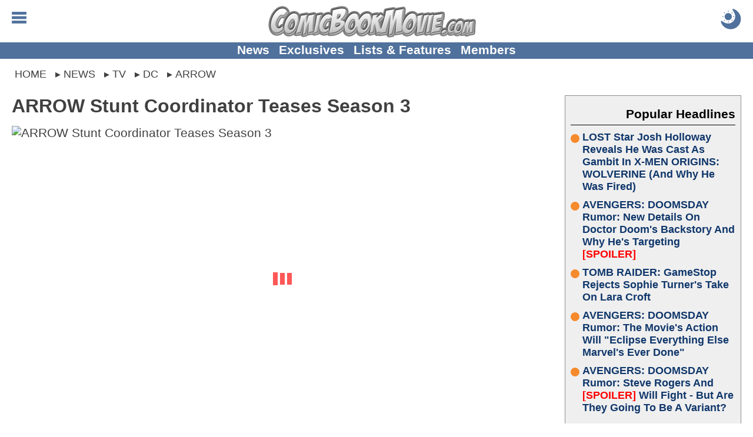

--- FILE ---
content_type: text/html; charset=utf-8
request_url: https://comicbookmovie.com/tv/dc/arrow/arrow-stunt-coordinator-teases-season-3-a101923
body_size: 59948
content:


<!DOCTYPE html>
<html lang="en">

<head id="ctl00_Head1"><meta charset="UTF-8"><meta http-equiv="content-language" content="en-us"><meta name="viewport" content="width=device-width, initial-scale=1"><link rel="alternate" type="application/rss+xml" href="/rss/">
<link rel="manifest" href="/manifest/">
<script type="text/javascript">
    window.addEventListener('load', () => {
        registerSW();
    });
 
    async function registerSW() {
      if ('serviceWorker' in navigator) {
        try {
          await navigator
                .serviceWorker
                .register('/manifest/worker.js');
        }
        catch (e) {
          console.log('SW registration failed');
        }
      }
    }
</script>
<link rel="dns-prefetch" href="https://scripts.mediavine.com">
<link rel="preconnect" href="https://scripts.mediavine.com" crossorigin="">

<!--<link rel="dns-prefetch" href="https://www.googletagmanager.com">
<link rel="preconnect" href="https://www.googletagmanager.com" crossorigin>
<link rel="dns-prefetch" href="https://www.google-analytics.com">
<link rel="preconnect" href="https://www.google-analytics.com" crossorigin>

<link rel="dns-prefetch" href="https://api.at.getsocial.io" />
<link rel="preconnect" href="https://api.at.getsocial.io" crossorigin />
-->
<script type="text/javascript">
    jScripts = [];//holds all of the scripts that we want to prevent from loading
    var jScriptsLoaded = false;

    document.addEventListener('scroll', jsScrollEL);
    document.addEventListener('mousemove', jsMouseEL);
    document.addEventListener('touchstart', jsTouchEL);
    document.addEventListener('DOMContentLoaded', jsDOMEL);

    function jsScrollEL() {
        initJScripts(500);
    }

    function jsMouseEL() {
        initJScripts(500);
    }

    function jsTouchEL() {
        initJScripts(500);
    }

    function jsDOMEL() {
        
        initJScripts(5000);
        
    }

    function initJScripts(sDelay) {
        document.removeEventListener('scroll', jsScrollEL);
        document.removeEventListener('mousemove', jsMouseEL);
        document.removeEventListener('touchstart', jsTouchEL);
        document.removeEventListener('DOMContentLoaded', jsDOMEL);

        

        if (jScripts.length > 0) {
            
                console.info('[JS Controller] Initializing');
            

            if (jScriptsLoaded) {
                return false;
            }
            else {
                setTimeout(LoadJScripts, sDelay);
            }
        }
        else {
            
            console.info('[JS Controller] Nothing To Run');
            
        }

        
    }

    function LoadJScripts() {
        if (!jScriptsLoaded) {
            jScriptsLoaded = true;

            jScripts
                //.reverse()
                .forEach(function (js) {
                    //if (/complete|loaded/.test(document.readyState)) {
                        if (!document.getElementById(js.id)) {
                            //script doesn't exist
                            var jScript = document.createElement("script");
                            jScript.type = "text/javascript";
                            jScript.id = js.id;
                            jScript.async = js.async;
                            jScript.defer = js.defer;
                            jScript.src = js.source;

                            if (js.attributes != null) {
                                js.attributes.forEach(function (nameValue) {
                                    jScript.setAttribute(nameValue.name, nameValue.value);
                                });
                            }

                            if (js.head) {
                                document.head.appendChild(jScript);
                            }
                            else {
                                document.body.appendChild(jScript);
                            }

                            if (js.runFun != null) {
                                //execute this function
                                eval(js.runFun);
                            }

                            //delete js;
                            jScripts = jScripts.filter(scripts => scripts.id != js.id);

                                
                        }
                    /*}
                    else {//something has begun loading and is changing the DOM
                        jScriptsLoaded = false;

                        setTimeout(LoadJScripts, 1500);

                            
                        console.info('[JS Controller] Script Delayed (' + js.id + ' - DOM Change)');
                            
                    }*/
                });

                
            console.info('[JS Controller] Complete');
                
        }
    }
</script><title>
	ARROW Stunt Coordinator Teases Season 3
</title><link rel="icon" href="/favicon.ico" type="image/x-icon"><link rel="shortcut icon" href="/favicon.ico" type="image/x-icon"><link rel="apple-touch-icon" href="/apple-touch-icon.png">
<style type="text/css">
    body {margin:0px auto 0px auto;padding:0; font-family: Calibri,Arial,Verdana,Sans-Serif; font-size: 16pt;}
    img {border:none}
    h1 {margin:0px 0px 10px 0px; font-size:xx-large;}
    h2 {margin:0px 0px 10px 0px; font-size:larger;}
    h3 {margin:0px 0px 10px 0px; font-size:large;}
    a,a:active,a:hover,a:visited {text-decoration: none; color: #10376b; cursor: pointer}
    a:active, a:hover {font-weight: bold;}
    table {border:none}
    table td {vertical-align:top}
    blockquote {margin: 10px auto; padding:5px 25px; outline: solid 4px; outline-offset: -4px;}
    hr {border:none;height:2px;background:rgba(0,0,0,.25);}
    #aspnetForm {background:transparent!important}
    #header {position: relative; margin: 0px auto; width:100%; height: 85px; text-align:center; overflow: hidden;}
        #header a, #header a:visited, #header a:active {text-decoration: none;}
        #header .logo {margin: 10px auto 10px auto; height: 40px; display: block;}
            #header .logo img {margin: auto; width: auto; height: 100%; display: block;}

        #header .menuBTN, #header .menuCBTN {position: absolute; top: 20px; left: 20px; width: 25px; height: 25px; cursor: pointer;}
        #header .menuBTN img, #header .menuCBTN img {width: 100%; height: 100%;}

        #header .themeB {position: absolute; top: 15px; right: 20px; width: 30px; height: 30px;}
        #header .themeB img {width: 100%; height: 100%;}

        #header .links {position: absolute; bottom: 0; width: 100%; padding: 0px 0px 2px 0px; font-size: medium; font-weight: bold; text-align: center;}
        #header .links a {margin-left: 10px; vertical-align: middle;}
        #header .links a:nth-child(1) {margin-left: 0px;}

    .menu {display: none; position: absolute; width: 100%; height: 100%; z-index: 9999999999999999999999;}
    .menu .wrapper {padding: 1%;}
    .menu .links {border-top: solid 1px #e6e6e6;}
        .menu .links a {display: block; padding: 5px 0px 5px 0px; font-weight: bold; border-bottom: solid 1px #e6e6e6;}
    .menu  .moreLinks {margin-top: 20px; font-size: medium; font-weight: bold;}
        .menu .moreLinks .header {margin-bottom: 10px; color: #808080;}
        .menu .moreLinks .linkList {display: inline-block; width: 49%;}
        .menu .moreLinks .linkList a {display: block;}
    .menu .social {margin-top: 20px; font-weight: bold;}
        .menu .social .header {margin-bottom: 10px; color: #808080;}
        .menu .social img {margin-right: 5px; width: 30px; height: 30px; background-size: cover; background-repeat: no-repeat;}
        /*.menu .social .discord {margin-right: 5px; width: 30px; height: 30px; background: url(/images/social/discord.png);}
        .menu .social .facebook {margin-right: 5px; width: 30px; height: 30px; background: url(/images/social/facebook.png);}
        .menu .social .instagram {margin-right: 5px; width: 30px; height: 30px; background: url(/images/social/instagram.png);}
        .menu .social .threads {margin-right: 5px; width: 30px; height: 30px; background: url(/images/social/threads.png);}
        .menu .social .pinterest {margin-right: 5px; width: 30px; height: 30px; background: url(/images/social/pinterest.png);}
        .menu .social .reddit {margin-right: 5px; width: 30px; height: 30px; background: url(/images/social/reddit.png);}
        .menu .social .x {margin-right: 5px; width: 30px; height: 30px; background: url(/images/social/x.png);}
        .menu .social .youtube {width: 30px; height: 30px; background: url(/images/social/youtube.png);}*/
    .menu .sisterSites {display: grid; grid-gap: 10px; padding: 10px; margin-top: 20px; color: #fff; font-weight: bold; background: #7f7f7f;}
        .menu .sisterSites .header {padding: 10px; font-weight: bold; background: rgba(0,0,0,.25);}
        .menu .sisterSites .wrapper {background: none; text-align: center;}
        .menu .sisterSites a, .menu .otherSites a:active, .menu .otherSites a:hover, .menu .otherSites a:visited {color: #fff;}
        .menu .sisterSites .site img {display: block; width: 100%; height: auto;}

    .menu .userbar {float: right; padding: 10px 20px; max-width: 50%; text-align: center;}
    .menu .userbar input {margin-bottom: 10px; width: 100%; font-size: large;}
    .menu .userbar input[type=checkbox] {margin: auto; width: auto;}

    #header .attention {position: absolute; top: -55px; left: 10px; display: block; width: 40px; height: 40px; -webkit-animation: avAlert .5s infinite alternate;}
        @-webkit-keyframes avAlert {
            from {opacity:0.5;
            }
            to {
                opacity:1;
            }
        }
        #header .attention .avatar {width: 100%; height: 100%;}

    .menu #searchForm {width: 100%; margin: 0px auto; padding: 0px; border: none; overflow: hidden;}
        .menu #searchForm .gsc-control-cse {background: none; border: none;}

    #middle {margin: 10px auto 0px auto; width: 100%; overflow: visible;}
    #middle img {}
    #middle embed {}
    #middle object {}
    #middle iframe {max-width: 100%; max-height: 100%; display: block;}
    #middle #left .content {padding: 10px 20px;}
    #middle #right .content {padding: 10px 20px 10px 0px;}

    

    #middle .social {padding: 10px; text-align: center; font-size: x-large; font-weight: bold; background: #bfbfbf;}
        #middle .social .header {margin-bottom: 10px; color: rgba(0,0,0,.75);}
        #middle .social .socialLinks {margin: auto; display: block;}
        #middle .social img {margin: 0px; width: calc((100% - 20px) / 9); height: calc((100% - 20px) / 9); background-repeat: no-repeat; background-size: cover; border: 4px solid #bfbfbf;}
        /*#middle .social .discord {background-image: url(/images/social/discordm.png);}
        #middle .social .facebook {background-image: url(/images/social/facebookm.png);}
        #middle .social .instagram {background-image: url(/images/social/instagramm.png);}
        #middle .social .threads {background-image: url(/images/social/threadsm.png);}
        #middle .social .pinterest {background-image: url(/images/social/pinterestm.png);}
        #middle .social .reddit {background-image: url(/images/social/redditm.png);}
        #middle .social .x {background-image: url(/images/social/xm.png);}
        #middle .social .youtube {background-image: url(/images/social/youtubem.png);}*/

    #left {width: inherit;}
    #right {width: 320px;}
    #right {}

    #right .social {margin-bottom: 0px; width: 300px;}
    #right .social .link {display: inline-block; width: 49%; height: 49px;}
    #right .social .link img {width: 100%; height: 100%;}
    #right .headline h2, #right .headline h3 {font-size: medium;}
    #right .pHeadlines, #right .hotHeadlines {width: 300px;}
    #right .ad {margin: 10px auto 10px auto; width: 300px; text-align: center;}
    #right .hot, #right .popular {margin: 0px 0px 10px 0px; padding: 10px;}
    #right .headlines {padding: 0px;}
    #right .headlines .title {font-size: large; text-shadow: none;}

    .headlines {margin: 0px; padding: 10px; overflow: auto}
    #left .headlines {padding: 0px 10px;}
    .headlines .grid .headline {padding: 10px;}
    .headlines a, .headlines a:active, .headlines a:hover, .headlines a:visited {}
    .headlines .header {margin: 0px 0px 10px 0px; padding: 10px 0px 5px 0px; overflow: auto;}
    .headlines .header h2 {margin: 0px; color: rgba(0,0,0,.5);}
    .headlines .header .text {display: inline-block; font-size: x-large; font-weight: bold;}
    .headlines .header .view {float: right; display: inline-block; width: 42px; height: 16px; text-align: right; overflow: hidden;}

    #left .otherSites .headlines:nth-of-type(odd) {background: none;}
    #left .otherSites .headlines:nth-of-type(even) {background: #efefef;}    
    #left .otherSites .dhMore {margin-right: 0px;}

    #left .dMore {text-align: center;}
    #left .dhMore {margin: 0px 10px 20px 0px; text-align: right;}
    #left .dhMore .link {font-weight: bold; white-space: nowrap; color: #10376b;}

    .headlines .headline {position: relative;}
    .headlines .headline h1 {margin: inherit; font-size: inherit}
    .headlines .headline h2, .headlines .headline h3 {font-size: large;}
    .headlines .headline .title{margin: 0px; font-weight:bold}
    .headlines .headline .imgWrap {position: relative; display: block; width: 100%; padding-top: 56.25%;}
    .headlines .headline .imgWrap:before {content: ''; position: absolute; z-index: 1; top: -1px; right: -1px; bottom: -1px; left: -1px; pointer-events: none;}
    .headlines .headline .image {position: absolute; z-index: 0; top: 0; width: 100%; height: 100%; display: block; object-fit: cover; background: url(/images/loading.gif) no-repeat center;}
    .headlines .headline .summary {display: none;}

    .headlines .headline .details {margin-bottom: 0px; width: 100%; display: block; font-size: small; overflow: hidden;}
    .headlines .headline .author {width: 50%; text-align: left; white-space: nowrap; font-weight: bold; text-overflow: ellipsis; display: inline-block; overflow: hidden;}
    .headlines .headline .time {width: 45%; text-align: right; white-space: nowrap; display: inline-block; overflow: hidden;}
        
    .headlines .grid {display: grid; grid-gap: 0px; word-wrap: break-word;}
    .headlines .grid .separator {display: none}
    .headlines .grid .headline:hover, .headlines .grid .headline:active {opacity: 1;}
    .headlines .grid .headline {word-break: break-word;}
    .headlines .grid .headline .info {}
    .headlines .grid .headline .info .title h2, .headlines .grid .headline .info .title h3 {margin-bottom: 5px;}
    .headlines .grid .headline .category {display: block; position: absolute; z-index: 1; top: -1px; right: -1px; margin: 5px 5px 0px 0px; width: fit-content; max-width: 120px; font-size: smaller; font-weight: bold;}
    .headlines .grid .headline .category a {display: block; padding: 2px 5px; white-space: nowrap; overflow: hidden; text-overflow: ellipsis;}
    .headlines .grid .headline .info .title {display: block; word-break: break-word;}
    .headlines .grid .headline .info .summary {display: none;}
    .headlines .grid .headline .info .details {}

    .homepage {padding: 0px 10px;}
    #DHeadlinesHome {margin: auto; max-width: 1280px;}
    .H1Home {margin: 0px; padding: 0px; width: 0px; height: 0px; overflow: hidden;}

    .hot, .popular {margin: 10px; color: #10376b; outline: 1px solid #8f8f8f; outline-offset: -1px; background: #efefef;}
    .hot .headlines a, .hot .headlines a:active, .hot .headlines a:hover, .hot .headlines a:visited, .popular .headlines a, .popular .headlines a:active, .popular .headlines a:hover, .popular .headlines a:visited {font-weight: bold; color: #10376b;}
    .hot .headlines .header, .popular .headlines .header {text-align: right; color: #000; border-bottom: 1px solid #000;}
    .hot .headlines .header img {width: 20px; height: 30px; vertical-align: bottom; border: none; background: url(/images/icons/flameicon.svg) no-repeat center top;}
    .hot .headlines .header h2, .popular .headlines .header h2,
        .hot .headlines .header h3, .popular .headlines .header h3 {margin: 0px; font-size: unset; color: #000;}
    .hot .headlines .headline h2, .popular .headlines .headline h2,
        .hot .headlines .headline h3, .popular .headlines .headline h3 {font-size: large; text-shadow: none;}
    /*.hot .headlines .grid .headline:nth-child(5n+1) .info .title h2, .popular .headlines .grid .headline:nth-child(5n+1) .info .title h2,
        .hot .headlines .grid .headline:nth-child(5n+1) .info .title h3, .popular .headlines .grid .headline:nth-child(5n+1) .info .title h3 {font-size: large;}*/
    .hot .headlines .grid {display: grid; grid-template-columns: unset;}
    .hot .headlines .grid .headline {display: grid; grid-template-columns: 80px auto;}
    .hot .headlines .grid .details {display: none;}
    /*.hot .headlines .grid .headline:nth-child(5n+1) {grid-column: unset;}
    .hot .headlines .grid .headline:nth-child(5n+1) .info {position: unset; transform: unset; width: unset;}*/
    .hot .headlines .headline .imgWrap, .popular .headlines .headline .imgWrap {display: none;}
    .hot .content, .popular .content {padding: 10px;}
    .hot .header h2 {}
    .hot .count {width: 70px; height: 70px; text-align: center; font-size: x-small; background: url(/images/buttons/chatbubble.svg) no-repeat; background-size: cover;}
    .hot .count span {display: block; margin: 10px 0px -5px 0px; font-size: large; font-weight: bold;}

    .popular .headline {margin-bottom: 10px;}
    .popular .headline .title {display: flex;}
    .popular .headline .title::before {flex: none; counter-increment: none; content: ''; margin: 5px 5px 0px 0px; width: 15px; height: 15px; clip-path: circle(50%); background: #f68a2c;}

    #footer {clear: both; margin: 0px auto 0px auto; width: 100%; font-size: smaller; color: #fff; background: #595959;}
    #footer a, #footer .content a:visited {text-decoration: none;}
    #footer .links {padding: 10px;}
    #footer .links a, #footer .links a:visited {color: #fff;}
    #footer .copyright {padding: 10px;}
    #footer .copyright a {color: #f68a2c; text-decoration: underline;}

    .viewRecorder {position: absolute; top: -2px; left: -2px; width: 1px; height: 1px;}

    .article {overflow: hidden;}
    .article .summary {margin: 0px auto 10px auto; height: fit-content; display: block; overflow: auto;}
    .article .summary .picture {margin: 8px 5px 5px 0px; width: 160px; height: 90px; float: left;}
    .article .summary .picture img {width: 100%; height: 100%;}
    .article .details {margin: 10px 0px; min-height: 40px; max-height: 60px; font-size: medium; display: block;}
    .article .details .category {}
    .article .details .author {}
    .article .content .imgWrap {position: relative; margin: 0px auto 0px auto; width: 100%; padding-top: 56.25%; display: block; background: url(/images/loading.gif) no-repeat center;}
    .article .content .imgWrap .dBannerImg {position: absolute; top: 0; margin-top: 0px; width: 100%; height: 100%; object-fit: cover; display: block;}
    .article .content .imgWrap .mBannerImg {position: absolute; top: 0; margin-top: 0px; width: 100%; height: 100%; object-fit: cover; display: block;}
    .article .content .body .imgWrap {padding: 0px; display: block;}
    .article .content .body .imgWrap img {margin: 10px auto; display: block; width: 100%!important; height: auto!important;}
    .article .details .source {display: block;}
    .article .details .type {margin-top: 5px; float: right; display: block;}
    .article .details .type .name {padding: 5px 10px; color: #fff; font-size: larger; background: #f68a2c; border-radius: 5px; }
    .article .details .type .opinion {padding: 5px 10px; color: #fff; font-size: larger; color: #f68a2c; border: solid 1px #f68a2c; border-radius: 5px; }
    .article .body {clear: both; overflow: auto; display: block;}
    .article .body iframe, .article .body .instagram-media, .article .body .twitter-tweet {margin-left: auto!important; margin-right: auto!important;}
    
    .article .recArticle {margin: 20px 0px; padding: 10px; text-align: left; line-height: normal; overflow: auto;}
    .article .recArticle img {float: left; margin: 0px 10px 0px 0px; width: 33%; height: auto; }
    .article .recArticle .header {font-size: smaller; font-weight: bold; text-transform: uppercase; color: #f68a2c;}
    .article .recArticle h2 {font-size: large;}

    .article .disclaimer {clear: both; margin: 10px 0px; padding: 10px; font-size: smaller}
        .article .disclaimer h4 {text-align: center; text-transform: uppercase; font-size: large;}
        .article .disclaimer h4 a {text-decoration: underline;}

    .article .related {clear: both;}

    .article .morePosts .paging {margin: 10px auto 10px auto;}
    .article .morePosts .paging .button {font-size: smaller;}

    .article .imgWrap {outline: none; background: none;}

    #middle .userProfile {margin: 10px auto 10px auto; padding-top: 10px; width: 100%; display: inline-block; border-top: solid 1px #bfbfbf;}
        #middle .userProfile .user {display: block;}
        #middle .userProfile .heading {margin-bottom: 10px; font-weight: bold;}
        #middle .userProfile .user .avatar {width: 70px; height: 70px; display: block;}
        #middle .userProfile .social {padding: 0px; text-align: left; font-size: inherit; font-weight: normal; background: none; display: block; clear: both;}
        #middle .userProfile .social img {margin-right: 10px; width: 70px; height: 70px; border: none; display: inline-block;}

    .article #adInhouse {margin: 0px auto 10px auto; text-align: center;}
    .article #adInhouse .header {margin-bottom: 5px; font-weight: bold; color: rgba(0,0,0,.5);}
    .article #adInhouse .ad {display: inline-block; width: 200px; height: 83px;}
    .article #adInhouse .ad img {width: 200px; height: 83px;}

    .ListButtons {margin: 0px auto 30px auto; text-align: center;}
    .ListButtons .button {display: inline-block;}

    .article .share {padding: 5px; text-align: center; outline-offset: -2px; background: #bfbfbf;}
        
        .article .share #FBiFrame {margin: 0px 0px 10px 5px; display: inline-block; vertical-align: middle;}

    .newsletterForm {margin-top: 20px; outline-offset: -2px; outline: none!important;}

    .share .button {float: right; margin: 15px 5px 10px 10px; border: solid 2px rgba(0,0,0,.5);}
    .share .button:hover {margin-top: 10px; margin-bottom: 15px;}
    .share .button a {color: #fff; font-weight: bold; font-size: xx-large; text-align: center; padding: 0px 10px 0px 10px; display: block;}

    .PrevNext {margin: 20px auto 0px auto; padding: 0px 50px 0px 50px; clear: both; text-align: center; font-size: larger; font-weight: bold; display: block;}
    .PrevNext a, .PrevNext a:visited, .PrevNext a:active {text-decoration: underline;}

    .catNav {margin-bottom: 10px; width: 100%; overflow: auto; font-weight: bold; border-bottom: solid 2px #000;}
    .catNav a, .catNav a:visited, .catNav a:hover {padding: 5px 10px; color: #fff; display: block; background: #000; float: left;}
    .catNav a.active, .catNav a:hover {color: #bf0000; background: transparent;}
    .catInfo {margin-bottom: 10px; padding-bottom: 10px; display: block; overflow: auto;}
    .categories {margin-top: 20px;}
    .category {white-space: nowrap; display: inline;}
    .catImage {margin: 0px 0px 5px 10px; float: right;}
    .catDescription {display: block;}

     .pictures {width: 100%;}
     .pictures .picture {padding: 10px; text-align: center;}
     .pictures .picture:hover {background: rgba(0, 0, 0, 0.1);}
     .pictures .picture img {width: 146px; max-height: 146px; display: block;}
     .pictures .picture .name {font-weight: bold; display: block;}
     .pictures .picture .category {font-size: smaller; display: block; white-space: normal;}

    .picture .image {margin-bottom: 10px; max-width: 100%; height: auto;}
    .picture .info {clear: both; margin-bottom: 10px; padding-top: 10px}
    .picture .info .description {display: block; margin: 0px 0px 10px 0px;}
    .picture .info .button {display: inline-block; color: #fff;}
    .picture .nextLNK {margin-bottom: 10px; float: right}
    .picture .prevLNK{margin-bottom: 10px;}

     .videos {width: 100%;}
     .videos .seperator {display: inline-block;}
     .videos .video {margin-bottom: 10px; width: 216px; vertical-align: top; text-align: center; display: inline-block;}
     .videos .video:hover {background: rgba(0, 0, 0, 0.1);}
     .videos .video img {width: 216px; height: 122px; display: block;}
     .videos .video .name {font-weight: bold; display: block;}
     .videos .video .category {font-size: smaller; display: block;}

     .video .player iframe, .video .player embed, .video .player object {width: 670px; height: 377px;}
        .video .info {margin-bottom: 10px; overflow: auto;}
        .video .info .description {display: block; margin: 10px 0px 10px 0px;}
        .video .info .date {margin: 10px 0px 20px 0px;}
        .video .info .button {display: inline-block; color: #fff;}
        .video .relatedVideos {clear: both; margin: 10px 0px 10px 0px; width: 100%}
        .video .relatedVideos .header {margin: 0px 0px 5px 0px; height: 22px; border-bottom: solid 2px #bfbfbf;}
        .video .relatedVideos .header .text {float: left; display: inline-block; font-size: large; font-weight: bold; color: #bfbfbf; background: #fff;}
        .video .relatedVideos .videos .seperator {display: inline-block;}
        .video .relatedVideos .video {margin-bottom: 5px; padding: 5px; width: 210px; vertical-align: top; display:inline-block; overflow:hidden;}
        .video .relatedVideos .video img {width: 210px; height: 118px; display: block;}
        .video .relatedVideos .video .name {font-weight: bold; display: block;}

    .wallpapers {width: 100%;}
    .wallpapers .wallpaper {margin-bottom: 10px; width: 216px; vertical-align: top; text-align: center; display: inline-block;}
    .wallpapers .wallpaper:hover {background: rgba(0, 0, 0, 0.1);}
    .wallpapers .wallpaper .name {font-weight: bold; display: block;}
    .wallpapers .wallpaper .category {font-size: smaller; display: block;}

    .wallpaper .picture {width: 210px; display: inline-block; vertical-align: top;}
    .wallpaper .info {width: 455px; display: inline-block; vertical-align: top;}
    .wallpaper .info .name {font-weight: bold;}
    .wallpaper .info .description {display: block; margin: 10px 0px 10px 0px;}
    .wallpaper .info .button {display: inline-block; color: #fff;}
    .wallpaper .image {margin: 0px auto; max-width: 100%; height: auto; display: block;}

    .video .share, .wallpaper .share, .picture .share {clear: both; margin-top: 10px; padding-top: 5px; border: solid 1px rgba(0,0,0,.5); border-left: none; border-right: none; overflow: auto}

    .comments {position: relative; clear: both; margin-top: 10px; padding-top: 10px;}
    .comments table {width: 100%;}
    .comments a {padding: 5px;}
    .comments .paging {}
    .comments .paging span {margin-bottom: 20px; width: 100%; font-weight: bold; font-size: larger; vertical-align: middle; color: #f68a2c;}
    .comments .paging a {vertical-align: middle;}
    .comments .comment {margin-bottom: 10px; display: flex; flex-direction: row; word-break: break-word;}
    .comments .comment .cWrapper {display: flex; flex: 1; flex-direction: column;}
    .comments .comment .content {margin-top: 5px; flex: 1; word-wrap: break-word;}
    .comments .comment .content a {word-break: break-word;}
    .comments .comment .content img {display: block; margin: auto; max-width: 100%}
    .comments .comment .content embed {display: block; margin: auto; max-width: 100%}
    .comments .comment .content object {display: block; margin: auto; max-width: 100%}
    .comments .comment .content iframe {display: block; margin: auto; max-width: 100%}
    .comments .commentsSort{position: absolute; top: 18px; right: 0px;}
    .commentsCount {margin: 0px 0px 10px 0px; text-align: center; font-size: larger; font-weight: bolder; display: block}
    .commentsCount a, .commentsCount a:active, .commentsCount a:hover, .commentsCount a:visited {color: #f68a2c; text-decoration: underline;}
        .commentsCount a:hover {text-decoration: none;}
    .commentsCount img.showComments {background: #f68a2c; mask-image: url(/images/buttons/chatbubblewdots.svg); -webkit-mask-image: url(/images/buttons/chatbubblewdots.svg); background-size: contain; width: 32px; height: 32px; margin-right: 5px; display: inline-block; vertical-align: middle;}
    .commentsCount img.hideComments {background: #f68a2c; mask-image: url(/images/buttons/chatbubblewdots.svg); -webkit-mask-image: url(/images/buttons/chatbubblewdots.svg); background-size: contain; width: 32px; height: 32px; margin-right: 5px; display: inline-block; vertical-align: middle;}
    .comments .manage {text-align: right; right: 0; font-size: smaller;}
    .comments .manage a {margin-left: 5px;}
    .comments .edit {margin-top: 10px}
    .comments .edit textarea {width: 99%; height: 150px;}
    .comments .user {font-size: smaller; color: gray;}
    .comments .comment .avatar {margin-right: 5px; flex: none; text-align: center; overflow: hidden}
    .comments .comment .avatar img {margin-top: 27px; width: 60px; height: 60px;}
    .comments .reply {margin: 0px 0px 0px 30px; padding: 0px 0px 10px 20px; display: flex; flex-direction: row; word-break: break-word;}
    .comments .reply .cWrapper {display: flex; flex: 1; flex-direction: column;}
    .comments .reply .content {margin-top: 5px; flex: 1; word-wrap: break-word;}
    .comments .reply .content a {word-break: break-word;}
    .comments .reply .content img {display: block; margin: auto; max-width: 100%}
    .comments .reply .content embed {max-width: 100%}
    .comments .reply .content object {max-width: 100%}
    .comments .reply .content iframe {max-width: 100%}
    .comments .reply .avatar {margin-right: 5px; flex: none; text-align: center; overflow: hidden}
    .comments .reply .avatar img {margin-top: 27px; width: 50px; height: 50px;}

    .comments .comment .likeBTN, .comments .reply .likeBTN,
        .comments .comment .dislikeBTN, .comments .reply .dislikeBTN {vertical-align: middle; display: inline-block;}
    .comments .comment .likeBTN svg, .comments .reply .likeBTN svg {display: inline-block; width: 20px; height: auto;}
    .comments .comment .dislikeBTN svg, .comments .reply .dislikeBTN svg {margin-top: 15px; display: inline-block; width: 20px; height: auto;}

    .comments .blockUser {margin-top: 2px;}
    .comments .abuseTypes {margin: 5px 0px 0px 0px}
    .comments .abuseTypes a {color: #f00; font-weight: bold}
    .comments .abuseTypes img {padding: 5px; max-width: 35px}
    .comments .row {overflow: auto}
    .comments .rowAlternate {overflow: auto}
    .comments .abuseLink {margin-top: 5px; font-size: smaller; float: right}
    .comments .abuseReport {margin: 5px; padding: 5px; border: solid 2px #000; width: 500px; color: #fff; background: #f00}
    .comments .abuseReport .commentInput {width: 100%; height: 100px}
    .comments .abuseReport .buttons .button {background: #fff;}
    .comments .commentInput {width: 100%; height: 100px}
    .comments .cFooter {margin-top: 5px;}
    .comments .cFooter .interact {}
    .comments .cFooter .interact span {vertical-align: middle;}
    .comments .cFooter .interact a {display: inline-block; margin-right: 5px}
    .comments .cFooter .replyInput textarea {width: 99%; height: 80px;}
    .comments .reply .cFooter {margin-top: 5px;}
    .comments .buttons {margin: auto; width: fit-content;}
    .comments .buttons .button {display: inline-block;}
    .comments .buttons .processing {margin: auto; padding: 2px 6px; width: fit-content; font-weight: bold; color: #f68a2c; box-shadow: none; background: none; border: solid 2px #f68a2c; display: none;}

    .commentsOff {margin: 10px; padding: 10px; text-align: center; font-size: x-large; font-weight: bold; color: #f68a2c;}

    .paging {margin-top: 10px; text-align: center; font-size: large; overflow: auto}
    .paging .disabled {opacity: 0.5}
    .paging .status {margin-right: 5px; font-size: 12px; font-weight: normal;}
    .paging a {margin-right: 5px; padding: 0px 5px; min-width: 20px; line-height: 30px; text-align: center; vertical-align: middle; font-weight: bold; color: #8f8f8f; display: inline-block; border: solid 1px #8f8f8f;}
        .headlines .paging a, .headlines .paging a:visited {color: #8f8f8f}
    .paging a:hover {color: #8f8f8f;}
        .headlines .paging a:hover {color: #8f8f8f;}
    .paging .active {color: #fff; background-color: #f68a2c; border-color: #f68a2c;}
        .headlines .paging .active, .headlines .paging .active:hover {color: #fff;}
    .paging .prev {min-width: 10px; border: none;}
        .paging .prev:before {content: "\276E";}
    .paging .next {margin-right: 0px; min-width: 10px; border: none;}
        .paging .next:after {content: "\276F";}
    .paging .noPage {border: none; background: none;}
        .paging .noPage:before {content: "...";}

    .comments .paging a {margin: 0px; padding: 3px; border: none; min-width: unset;}

    .ageGate {margin-bottom: 20px; padding: 20px; text-align: center; border: solid 4px #f00;}
    .ageGate .select {margin: 20px auto 20px auto;}
    .ageGate .error {font-size: x-large;}

    .success {position: absolute; top: 150px; left: 50%; margin-left: -320px; width: 600px; padding: 20px; text-align: center; border: solid 4px rgba(0,0,0,.5); background: #fff; box-shadow: rgba(0,0,0,.25) 5px 5px 10px;}
    .success h2 {color: green;}

    .error {font-weight: bold; color: #f00; display: block;}

    .polls .questions {padding: 10px; border: solid 2px #e6e6e6;}
    .polls .questions td {padding: 5px;}
    .polls .questions .question {width: 100%; font-weight: bold;}
    .poll .picture {margin-bottom: 10px;}
    .polls .questions .alternate {background: rgba(0,0,0,.25);}

    .poll .picture {width: 100%; margin-bottom: 10px;}
    .poll .question {margin-bottom: 10px; padding-bottom: 10px; font-size: xx-large; font-weight: bold; text-align: center; border: solid 2px #e6e6e6; border-left: none; border-right: none; display: block;}
    .poll .link {font-size: large;}
    .poll .answers {margin-bottom: 10px;}
    .poll .results {border: solid 4px #e6e6e6; padding: 20px;}

    .BOSPoll {padding: 20px; width: 75%; border: solid 4px #e6e6e6; background: #fff; overflow: auto;}
    .BOSPoll .PollQuestion {font-size: larger; font-weight: bold; margin-bottom: 10px;}
    .BOSPoll .PollAnswers td {padding-bottom: 5px;}
    .BOSPoll .PollResults a {padding: 5px 10px 5px 10px; text-align: center; font-weight: bold; color: #fff; cursor: pointer; opacity: 0.75; box-shadow: 5px 5px 5px rgba(0,0,0,.25); display: inline-block; background: #1e5da9;
        background: -moz-linear-gradient(top,  #1e5da9 0%, #0b284d 100%);
        background: -webkit-gradient(linear, left top, left bottom, color-stop(0%,#1e5da9), color-stop(100%,#0b284d));
        background: -webkit-linear-gradient(top,  #1e5da9 0%,#0b284d 100%);
        background: -o-linear-gradient(top,  #1e5da9 0%,#0b284d 100%);
        background: -ms-linear-gradient(top,  #1e5da9 0%,#0b284d 100%);
        background: linear-gradient(to bottom,  #1e5da9 0%,#0b284d 100%);
        filter: progid:DXImageTransform.Microsoft.gradient( startColorstr='#1e5da9', endColorstr='#1e5da9',GradientType=0 )}

    .userProfile {}
    .userProfile .avatar {float: left; margin: 0px 10px 5px 0px}
    .userProfile .info {margin-bottom: 20px;}
    .userProfile .info .button {margin: 10px 0px 10px 0px;}
    .userProfile .bio {margin-top: 10px; display: block;}
    .userProfile .social {display: block; margin-top: 10px}
    .userProfile .social .facebook {margin-right: 5px; width: 30px; height: 30px; background: url(/images/sprites/base.png) -10px -54px no-repeat;}
    .userProfile .social .twitter {margin-right: 5px; width: 30px; height: 30px; background: url(/images/sprites/base.png) -10px -84px no-repeat;}
    .userProfile .social .google {margin-right: 5px; width: 30px; height: 30px; background: url(/images/sprites/base.png) -10px -114px no-repeat;}
    .activities {margin-bottom: 20px}
    .activities .header {margin: 0px auto 5px auto; width: 670px; height: 22px; border-bottom: solid 2px #bfbfbf; overflow: auto;}
    .activities .header .text {float: left; display: inline-block; font-size: large; font-weight: bold; color: #bfbfbf; background: #fff;}
    .activities .item {overflow: auto; padding-bottom: 10px;}

    .categoryList {width: 100%}
    .categoryList .seperator {display: none;}
    .categoryList .item {padding: 10px; overflow-wrap: anywhere;}
    .categoryList .item:nth-of-type(even) {background: rgba(0,0,0,.1);}
    .categoryList .item .image img {margin: 0px 10px 0px 0px; max-width: 120px; max-height: 120px; float: left;}
    .categoryList .item .name {font-size: larger; font-weight: bold; display: block; margin-bottom: 10px;}
    .categoryList .item .description {display: block;}
    .categoryList .item .children {margin-top: 10px; font-size: larger;}

    .breadcrumb {text-transform: uppercase; font-size: large; margin: 10px 20px 0px 20px;}
        .breadcrumb a, .breadcrumb a:visited {display: inline-block; margin-right: 5px; padding: 5px; color: #404040;}
            .breadcrumb a:active, .breadcrumb a:hover {text-decoration: underline; color: #f68a2c;}
        .breadcrumb a:before {display: inline-block; margin-right: 5px; content: "\25B8"; color: #404040;}
            .breadcrumb a:nth-child(1):before {margin: 0px; content: none;}

    .textSmall {font-size: small;}

    .center {text-align: center;}

    .learnLink {font-size: small;}
    .learnLink p {margin: 0px; padding: 0px;}

    .mobile .ad {margin: 10px auto; width: 300px; min-height: 250px; text-align: center;}

    .blsnet {text-align: center;}
    .blsnet div {margin: 10px; padding: 10px; width: 400px; height: 54px; display: inline-block; outline: 2px solid rgba(0,0,0,.5); outline-offset: -2px; background: #bfbfbf;}

    .mv-ad-box {background-color: #fff!important; overflow: hidden!important;}
    .mv-ad-box .mv-rail-frame-400 {background-color: #fff!important;}
    .mv-ad-box .mv-rail-slide-600 {background-color: #fff!important;}

    .twitter-tweet, .twitter-tweet-rendered {display: block!important; margin-left: auto; margin-right: auto;}
    
    
        body {color:#404040;}

        #middle {background: #fff;}

        #header {color: #fff;  background: #fff;/* background: linear-gradient(0deg, #fff 50%, #50719C 150%);*/}
            #header a, #header a:visited, #header a:active {color: #fff;}
	    #header .themeB .themeB0{fill:#50719C;}
	        #header .themeB .themeB1{fill:#50719C;}
	    #header .menuBTN .menuB0{fill:#50719C;}
	    #header .menuCBTN .closeB0{fill:#50719C;}
	        #header .menuCBTN .closeB1{fill:#50719C;}
        #header .links {background: #000;}
        #header .links {background: #50719C;}
            
        .menu .wrapper {padding: 1%; background: #fff;}
        .menu a, menu a:visited, menu a:active {color: #1a1a1a;}
        
        .menu .userbar {float: right; padding: 10px 20px; max-width: 50%; text-align: center; background: #fff;}
    
        .menu .links {border-top: solid 1px #e6e6e6;}
        .menu .links a {display: block; padding: 5px 0px 5px 0px; font-weight: bold; border-bottom: solid 1px #e6e6e6;}
    
        .headlines a, .headlines a:active, .headlines a:hover, .headlines a:visited {color: #1a1a1a;}      
        .headlines .header {border-bottom: 1px solid rgba(0,0,0,.25);}
        .headlines .header .text {color: #bfbfbf;}
        .headlines .header a, .headlines .header a:active, .headlines .header a:hover, .headlines .header a:visited {color: #bfbfbf;}

        .headlines .headline .imgWrap:before {background: linear-gradient(0deg, rgba(255,255,255,1) 0%, rgba(255,255,255,0) 33%);}
        #left .otherSites .headlines:nth-of-type(even) .headline .imgWrap:before {background: linear-gradient(0deg, rgba(239,239,239,1) 0%, rgba(239,239,239,0) 33%);}

        .headlines .grid .headline .category {color: #50719C; background: #FFF;}
        
        .categoryList .item:nth-of-type(even) {background: rgba(255,255,255,.1);}

        .article .summary {color: rgba(0, 0, 0, .50);}
        .article blockquote {background: rgba(0,0,0,.1); outline-color: rgba(0,0,0,.5);}

        .article .recArticle {background: rgba(0,0,0,.10); border-left: solid 10px #50719C;}
        .article .recArticle .header {font-size: smaller; font-weight: bold; text-transform: uppercase; color: #50719C;}
        .article .recArticle a, .article .recArticle a:visited, .article .recArticle a:hover, .article .recArticle a:active {color: rgba(0,0,0,.75);}

        .article .newsletterForm {outline: solid 2px #50719C;}

        .article .share {outline: solid 2px #50719C;}
        
        .comments .paging a, .comments .paging a:visited {color: #50719C;}
        .comments table {width: 100%;}
        .comments .row .comment .content {border: solid 1px rgba(0,0,0,.25);}
        .comments .rowAlternate .comment .content {background: rgba(0,0,0,.1);}
        .comments .row .reply .content {border: solid 1px rgba(0,0,0,.25);}
        .comments .rowAlternate .reply .content {background: rgba(0,0,0,.1);}
        .comments .reply {border-left: 1px dashed rgba(0,0,0,.25);}
        
        .comments .comment .likeBTN .themeB0, .comments .reply .likeBTN .themeB0,
            .comments .comment .dislikeBTN .themeB0, .comments .reply .dislikeBTN .themeB0{fill: #50719C;}
        .comments .comment .likeBTN .active .themeB0, .comments .reply .likeBTN .active .themeB0,
            .comments .comment .dislikeBTN .active .themeB0, .comments .reply .dislikeBTN .active .themeB0{fill: #f68a2c;}

        .siteAlert {background: #f3fbfb; outline: solid 4px #a5e3de;}
        .siteAlert .closeButton img {background: url(/images/themes/light/buttons/close.svg) no-repeat;}

        .learnContent .content {margin-bottom: 10px; background: rgba(0,0,0,.1);}
    

    .loading {clear: both; position: relative; display: block; margin: 10px auto 10px auto; width: 32px; height: 32px; background: url(/images/loading.gif) no-repeat center;}

    .chevron:before {content: "\25BC"; font-size: small;}
    .active .chevron:before {content: "\25B2"; font-size: small;}

    @keyframes loadRotate {
      100% {
        transform: rotate(360deg);
      }
    }

    @keyframes loadDash {
      0% {
        stroke-dasharray: 1, 150;
        stroke-dashoffset: 0;
      }
      50% {
        stroke-dasharray: 90, 150;
        stroke-dashoffset: -35;
      }
      100% {
        stroke-dasharray: 90, 150;
        stroke-dashoffset: -124;
      }
    }

    @media only screen and (max-width: 340px) {
        #header .logo {height: 35px;}
        #header .logo img {margin: 20px auto 0px auto; width: 170px; height: auto;}
        #middle #left .content {padding: 10px;}
        #middle #left .headlines {padding: 0px;}
        #middle #left .popular .headlines, #middle #left .hot .headlines {padding: 10px;}
        #middle #left .otherSites .headlines {padding: 10px;}
        #middle #left .dhMore .link {white-space: normal;}

        .article .content .imgWrap .dBannerImg {display: none;}
        .article .content .imgWrap .mBannerImg {display: block;}

        .twitter-tweet iframe, .twitter-tweet-rendered iframe {width: 300px!important;}
    }

    @media only screen and (max-width: 800px) {
        #right {display: none;}
        #left {display: block;}
     
        .headlines .grid {grid-template-columns: unset;}

        /*.mobile {display: block;}
        .desktop {display: none;}*/

        #left .headlines .grid .headline:nth-child(3n+1) {grid-column: unset;}
        #left .hot .headlines .grid .headline:nth-child(3n+1) {grid-column: unset;}

        .article .content .imgWrap .dBannerImg {display: none;}
        .article .content .imgWrap .mBannerImg {display: block;}

        .twitter-tweet iframe, .twitter-tweet-rendered iframe {width: 300px!important;}
    }

    @media only screen and (min-width: 500px) {
        /*.headlines .grid .headline:nth-child(5n+1) .info .title h2, .headlines .grid .headline:nth-child(5n+1) .info .title h3 {font-size: x-large;}*/
        
        .headlines .grid {grid-template-columns: repeat(2, 1fr);}

        #left .headlines .grid .headline:nth-child(3n+1) {grid-column: unset;}
        #left .hot .headlines .grid .headline:nth-child(3n+1) {grid-column: unset;}

        .article .content .imgWrap .dBannerImg {display: none;}
        .article .content .imgWrap .mBannerImg {display: block;}

        .twitter-tweet iframe, .twitter-tweet-rendered iframe {width: 300px!important;}
    }

    @media only screen and (min-width: 800px)
    {
        #left {display: table-cell; vertical-align: top;}
        #right {display: table-cell; vertical-align: top}

        /*.mobile {display: none;}
        .desktop {display: block;}*/

        #header {height: 100px;}
        #header .menuBTN {width: 25px; height: 20px;}
        #header .logo {height: 50px;}
        #header .themeB {width: 35px; height: 35px;}
        #header .links {font-size: inherit;}
        
        .menu .sisterSites .header {grid-column: 1 / span 2}

        /*.headlines .grid .headline:nth-child(5n+1) .info .title h2, .headlines .grid .headline:nth-child(5n+1) .info .title h3 {font-size: xx-large;}*/
        
        .commentsCount {font-size: xx-large}
        .commentsCount img.showComments, .commentsCount img.hideComments {margin-right: 10px; width: 48px; height: 48px;}
        
        .headlines .grid {grid-template-columns: repeat(4, 1fr);}
        #left .headlines .grid .headline:nth-child(3n+1) {grid-column: unset;}

        .homepage .headlines .grid .headline:nth-child(1), #left .headlines .grid .headline:nth-child(6n+1) {margin: 0px; grid-column: 1 / span 2; overflow: hidden;}
        .homepage .headlines .grid .headline:nth-child(1) .imgWrap, #left .headlines .grid .headline:nth-child(6n+1) .imgWrap {max-width: unset;}
        .homepage .headlines .grid .headline:nth-child(2), #left .headlines .grid .headline:nth-child(6n+2) {margin: 0px; grid-column: 3 / span 2; overflow: hidden;}
        .homepage .headlines .grid .headline:nth-child(2) .imgWrap, #left .headlines .grid .headline:nth-child(6n+2) .imgWrap {max-width: unset;}      
        .headlines .grid .headline:nth-child(6n+1) .info .title h2, .headlines .grid .headline:nth-child(6n+1) .info .title h3,
            .headlines .grid .headline:nth-child(6n+2) .info .title h2, .headlines .grid .headline:nth-child(6n+2) .info .title h3 {font-size: unset;}
        .headlines .grid .headline:nth-child(6n+1) .category,
            .headlines .grid .headline:nth-child(6n+2) .category {max-width: 225px; font-size: large;}

        #left .hot, #left .popular {display: none;}
        /*#left .hot .headlines .grid .headline:nth-child(6n+1) {grid-column: unset; grid-row: unset;}
        #left .hot .headlines .grid .headline:nth-child(6n+2) {grid-column: unset; grid-row: unset;}*/

        .article .share {display: block;}

        .article .content .imgWrap .dBannerImg {display: none;}
        .article .content .imgWrap .mBannerImg {display: block;}

        .twitter-tweet iframe, .twitter-tweet-rendered iframe {width: 400px!important;}
    }

    @media only screen and (min-width: 1000px)
    {
        #header .logo a {display: inline-block; width: fit-content;}

        /*.homepage .desktopHeadlines .headlines .grid .headline:nth-child(5n+1) .info .title h2 {font-size: xxx-large;}*/
        
        .headlines .grid .headline {opacity: .85;}

        .hot .headlines .headline h2, .popular .headlines .headline h2,
            .hot .headlines .headline h3, .popular .headlines .headline h3 {font-size: larger;}
        /*.hot .headlines .grid .headline:nth-child(5n+1) .info .title h2, .popular .headlines .grid .headline:nth-child(5n+1) .info .title h2,
            .hot .headlines .grid .headline:nth-child(5n+1) .info .title h3, .popular .headlines .grid .headline:nth-child(5n+1) .info .title h3 {font-size: larger;}*/

        .article .recArticle h2 {font-size: xx-large;}

        .article .content .imgWrap .dBannerImg {display: block;}
        .article .content .imgWrap .mBannerImg {display: none;}

        .twitter-tweet iframe, .twitter-tweet-rendered iframe {width: 550px!important;}
    }

    @media only screen and (min-width: 1280px)
    {
        #top {position: relative; margin: 0px auto; max-width: 1280px;}
        #middle {max-width: 1280px;}
        #footer {max-width: 1280px;}
        #left {width: 960px; display: table-cell; vertical-align: top;}
        #right {display: table-cell; vertical-align: top}

        /*.headlines .grid .headline:nth-child(5n+1) .imgWrap {width: 70%; max-width: 600px;}*/
        .headlines .grid .headline .details {font-size: medium;}

        .article .content .imgWrap .dBannerImg {display: block;}
        .article .content .imgWrap .mBannerImg {display: none;}
    }

    #adATF300x250 {max-width: 300px; height: 261px; margin: 0px auto 20px auto; text-align:center; overflow:hidden}
    #adBTF300x250 {max-width: 300px; min-height: 61px; max-height: 261px; margin: 10px auto 10px auto; text-align:center; overflow:hidden}
    #adBTF2300x250 {max-width: 300px; min-height: 61px; max-height: 261px; margin: 10px auto 10px auto; text-align:center; overflow:hidden}
    #adATF728x90 {margin: 10px auto 0px auto; max-width: 320px; min-height: 61px; max-height: 620px; text-align:center; overflow: hidden}
    #adBTF728x90 {margin: 10px auto 10px auto; max-width: 320px; min-height: 61px; max-height: 620px; text-align:center; overflow: hidden}
    #videoAd {margin-bottom: 10px; width: 100%; height: 211px;}
    #adInhouse {margin-top: 20px; padding: 5px 0px 5px 0px; text-align: center; color: rgba(0,0,0,.5); font-size: smaller; border-top: solid 1px rgba(0,0,0,.25)}
    #adInhouse .ad {margin-top: 10px; min-height: 100px; max-height: 125px}
    #fContainer{width:100%;overflow:auto}
    .zergnet {margin-top: 10px; padding: 5px 0px 5px 0px; text-align: center; color: rgba(0,0,0,.5); font-size: smaller; border-top: solid 1px rgba(0,0,0,.25)}
    
    .button {display: block; margin: auto; padding: 2px 6px; width: fit-content; font-weight: bold; box-shadow: none; background: none; border: solid 2px #f68a2c;}
    a.button, a.button:active, a.button:hover, a.button:visited {color: #f68a2c;}
    
    .siteAlert {margin: 20px; padding: 20px; text-align: center;}
    .siteAlert .closeButton img {display: block; margin: 20px auto 0px auto; width: 30px; height: 30px;}

    .headlines .gemini-loaded {padding: 5px 0px 10px 0px; background: rgba(0,0,125,.1)}
    .headlines .list .gemini-loaded .image {margin-right: 5px; width: 120px!important; height: 68px!important; float: left;}
    .headlines .grid .gemini-loaded .image {margin: 0px auto 5px auto; width:160px!important; height: 90px!important}
    .gemini-loaded .title {color: rgba(0,0,0,.75)}

    .hidden {display: none}

    .pwVPlayer {width: 340px!important; height: 191px!important;}        
    .trendi {width: 300px; margin: 20px auto 0px auto; text-align: center; overflow: auto;}
    .pw-in-article {width: 300px !important; margin: auto;}
    div.pw-ad-tag.pw-in-article {width: 100% !important;}
    .is-sticky-right-bottom{ bottom: 100px !important;}
    .close-btn-right-bottom{bottom: 140px !important;}

    .b-lazy {opacity: 0; transition: all 500ms;}
    .b-loaded {opacity: 1;}

    .bTB {display: none;}

    /* Mediavine Ad CSS */
    @media only screen and (min-width: 800px) {
        #right.desktop {
            max-width: 320px !important;
        }
    }
    /* Mediavine CSS Ends */


    

    #amplified_100006889 {margin: 0px auto 15px auto;}
    @media only screen and (min-width: 1000px) {
        #amplified_100006889 {margin-left: 600px;}
    }
</style>
    
    <script type="text/javascript" src="/js/master.js?cb=20230426" defer=""></script>
<meta property="og:locale" content="en_US"><meta property="og:site_name" content="ComicBookMovie.com"><meta property="og:title" content="ARROW Stunt Coordinator Teases Season 3"><meta property="og:type" content="article"><meta property="article:section" content="News"><meta property="article:published_time" content="2014-06-15T09:48:00.0000000Z"><meta property="article:modified_time" content="2014-06-15T09:48:00.0000000Z"><meta property="og:updated_time" content="2014-06-15T09:48:00.0000000Z"><link rel="canonical" href="https://comicbookmovie.com/tv/dc/arrow/arrow-stunt-coordinator-teases-season-3-a101923"><meta property="og:url" content="https://comicbookmovie.com/tv/dc/arrow/arrow-stunt-coordinator-teases-season-3-a101923"><meta name="robots" content="max-image-preview:large"><meta name="thumbnail" content="https://comicbookmovie.com/images/articles/arrow-stunt-coordinator-teases-season-3-ab101923.jpg"><meta property="og:image" content="https://comicbookmovie.com/images/articles/arrow-stunt-coordinator-teases-season-3-ab101923.jpg"><link rel="image_src" content="https://comicbookmovie.com/images/articles/arrow-stunt-coordinator-teases-season-3-ab101923.jpg"><meta property="og:description" content="Could the Arrow vs Deathstroke fight scene earn an Emmy Nomination for the show&#39;s stunt coordinator, JJ Makaro?  EW thinks there&#39;s a strong chance as they&#39;ve featured Makaro in their interview series of likely nominees.  While discussing that epic scene, talk turns to Arrow season 3."><meta name="twitter:card" content="summary_large_image"><meta name="twitter:url" content="https://comicbookmovie.com/tv/dc/arrow/arrow-stunt-coordinator-teases-season-3-a101923"><meta name="twitter:title" content="ARROW Stunt Coordinator Teases Season 3"><meta name="twitter:domain" content="comicbookmovie.com"><meta name="twitter:image" content="https://comicbookmovie.com/images/articles/arrow-stunt-coordinator-teases-season-3-ab101923.jpg"><meta name="twitter:image:alt" content="ARROW Stunt Coordinator Teases Season 3"><meta><script type="application/ld+json">{"@context": "http://schema.org","@type": "NewsArticle","mainEntityofPage": "https://comicbookmovie.com","headline": "ARROW Stunt Coordinator Teases Season 3","articleSection": "News","datePublished": "6/15/2014 5:48:00 AM","dateModified": "1/1/0001 12:00:00 AM","description": "ARROW Stunt Coordinator Teases Season 3","image": {"@type": "ImageObject", "url": "https://comicbookmovie.com/images/articles/arrow-stunt-coordinator-teases-season-3-ab101923.jpg","width": 1500,"height": 844},"author": {"@type": "Person","name": "MarkJulian"},"publisher": {"@type": "Organization","name": "ComicBookMovie.com","logo": {"@type": "ImageObject","url": "https://comicbookmovie.com/images/logo.png","width": 287,"height": 42}}}</script><meta name="keywords" content="Could the Arrow vs Deathstroke fight scene earn an Emmy Nomination for the show&#39;s stunt coordinator, JJ Makaro?  EW thinks there&#39;s a strong chance as they&#39;ve featured Makaro in their interview series of likely nominees.  While discussing that epic scene, talk turns to Arrow season 3."><meta name="description" content="Could the Arrow vs Deathstroke fight scene earn an Emmy Nomination for the show&#39;s stunt coordinator, JJ Makaro?  EW thinks there&#39;s a strong chance as they&#39;ve featured Makaro in their interview series of likely nominees.  While discussing that epic scene, talk turns to Arrow season 3."></head>
<body>
    <!– google_ad_section_start(weight=ignore) –>
    <form method="post" action="/tv/dc/arrow/arrow-stunt-coordinator-teases-season-3-a101923" id="aspnetForm">
<div class="aspNetHidden">
<input type="hidden" name="__EVENTTARGET" id="__EVENTTARGET" value="">
<input type="hidden" name="__EVENTARGUMENT" id="__EVENTARGUMENT" value="">
<input type="hidden" name="__CVSTATE" id="__CVSTATE" value="krnxz1rbcu5ip2435kusyy3m_/tv/dc/arrow/arrow-stunt-coordinator-teases-season-3-a101923">
<input type="hidden" name="__VIEWSTATE" id="__VIEWSTATE" value="">
</div>









        


        

<div id="top">
    <div id="header">
        <div id="NavOpenBTN" class="menuBTN">
            
<svg role="img" version="1.1" id="Layer_1" xmlns="http://www.w3.org/2000/svg" xmlns:xlink="http://www.w3.org/1999/xlink" x="0px" y="0px" viewbox="0 0 200 160" style="enable-background:new 0 0 200 160;" xml:space="preserve">
	<title>ComicBookMovie.com Menu</title>

	<g>
		<rect x="1.1" y="0.7" class="menuB0" width="197.9" height="38"></rect>
		<rect x="1.1" y="121.1" class="menuB0" width="197.9" height="38"></rect>
		<rect x="1.1" y="60.9" class="menuB0" width="197.9" height="38"></rect>
	</g>
</svg>

        </div>
        <div id="NavCloseBTN" class="menuCBTN hidden">
            
<svg version="1.1" id="Layer_1" xmlns="http://www.w3.org/2000/svg" xmlns:xlink="http://www.w3.org/1999/xlink" x="0px" y="0px" viewbox="0 0 256 256" style="enable-background:new 0 0 256 256;" xml:space="preserve">
<g>
	<path class="closeB0" d="M128.8,196.1L79,245.9c0,0-17.6,19.7-37.3,0l-31.2-31.2c0,0-21.2-16.1,0-37.3l49.8-49.8l0,0l-48-48
		c0,0-19.7-17.6,0-37.3l31.2-31.2c0,0,16.1-21.2,37.3,0l48,48l0,0l49.5-49.5c0,0,18.6-18.7,37.3,0l31.2,31.2
		c19.8,19.8,0,37.3,0,37.3l-49.5,49.5l0,0l49,49c0,0,18.7,18.6,0,37.3L215,245.1c-19.8,19.8-37.3,0-37.3,0L128.8,196.1L128.8,196.1z
		"></path>
	<path class="closeB1" d="M128.8,177.1l-53.6,53.6c0,0-12.7,14.2-27,0l-22.6-22.6c0,0-15.3-11.6,0-27l53.6-53.6l0,0L25.6,74
		c0,0-14.2-12.7,0-27l22.6-22.6c0,0,11.6-15.3,27,0l53.6,53.6l0,0l54-54c0,0,13.4-13.5,27,0l22.6,22.6c14.4,14.4,0,27,0,27l-54,54
		l0,0l53.9,53.9c0,0,13.5,13.4,0,27l-22.6,22.6c-14.4,14.4-27,0-27,0L128.8,177.1L128.8,177.1z"></path>
</g>
</svg>
        </div>
        <div class="logo">
            <a href="/"><img src="/images/logo.png" width="287" height="42" alt="ComicBookMovie.com"></a>
        </div>
        <div class="themeB">
            <a href="javascript:ChangeTheme()">
<svg role="img" version="1.1" id="Layer_1" xmlns="http://www.w3.org/2000/svg" xmlns:xlink="http://www.w3.org/1999/xlink" x="0px" y="0px" viewbox="0 0 256 256" style="enable-background:new 0 0 256 256;" xml:space="preserve">
	<title>Change The Theme</title>
	<desc>This button allows you to modify the site theme for Dark Mode or Light Mode.</desc>

	<g>
		<circle class="themeB0" cx="94.8" cy="97" r="44.7"></circle>
		<ellipse class="themeB0" cx="95.4" cy="29.8" rx="3.9" ry="10.1"></ellipse>
		<ellipse class="themeB0" cx="95.4" cy="162.9" rx="3.9" ry="10.1"></ellipse>
		<ellipse transform="matrix(0.7071 -0.7071 0.7071 0.7071 6.2121 114.8986)" class="themeB0" cx="141.8" cy="50" rx="10.1" ry="3.9"></ellipse>
		<ellipse transform="matrix(0.7071 -0.7071 0.7071 0.7071 -87.8546 75.9349)" class="themeB0" cx="47.7" cy="144" rx="10.1" ry="3.9"></ellipse>
		<ellipse transform="matrix(0.7071 -0.7071 0.7071 0.7071 -20.6959 48.6499)" class="themeB0" cx="48.4" cy="49.3" rx="3.9" ry="10.1"></ellipse>
	
			<ellipse transform="matrix(0.7071 -0.7071 0.7071 0.7071 -59.6596 142.7166)" class="themeB0" cx="142.4" cy="143.4" rx="3.9" ry="10.1"></ellipse>
		<ellipse class="themeB0" cx="162.6" cy="97" rx="10.1" ry="3.9"></ellipse>
		<ellipse class="themeB0" cx="29.5" cy="97" rx="10.1" ry="3.9"></ellipse>
		<path class="themeB1" d="M2.9,161.9"></path>
		<path class="themeB1" d="M161.5,2.5"></path>
		<path class="themeB1" d="M2.9,156.5c0.1-4.2,3.4-7.6,7.6-7.6c2.4,0,4.6,1.1,6,2.9c0,0,36.6,30.7,76.9,30.7c48.7,0,88.1-39.4,88.1-88.1
			c0-37.6-33.8-80.5-33.8-80.5c-1-1.3-1.5-2.9-1.5-4.6c0-4.2,3.4-7.6,7.6-7.6c0,0,9.3-1.3,25.2,7.8c41.4,23.6,72.7,64.7,72.7,115.9
			c0,70.8-56.9,128.2-127.1,128.2c-52.5,0-97.6-32.1-116.9-78C7.8,175.5,2.8,164.5,2.9,156.5z"></path>
	</g>
</svg>
</a>
        </div>
        <div class="links">
            
                    <a href="/news/">News</a>
                
                    <a href="/exclusives/">Exclusives</a>
                
                    <a href="/features/">Lists & Features</a>
                
                    <a href="/members/">Members</a>
                
        </div>
    </div>

    <div id="Nav" class="menu">
        <div class="wrapper">
            
<div id="searchForm">    
    <div class="gcse-search"></div>
</div>

<script>
    jScripts.push({ id: 'gsJS', async: true, defer: false, head: true, body: false, source: 'https://cse.google.com/cse.js?cx=004124472057393388504:WMX151538791' });
</script>
<noscript>
    <script async="" src="https://cse.google.com/cse.js?cx=004124472057393388504:WMX151538791"></script>
</noscript>

            
<div class="userbar">
    <div id="ctl00_m_homeheader_m_userbar_m_updatePNL">
	    
            <div id="ctl00_m_homeheader_m_userbar_m_loginRequiredPNL" class="inactive">
		                
                <a id="ctl00_m_homeheader_m_userbar_m_loginRequiredBTN" class="button" href="javascript:__doPostBack(&#39;ctl00$m_homeheader$m_userbar$m_loginRequiredBTN&#39;,&#39;&#39;)">Sign In</a>                
                <strong>or</strong> <a href="/register/">Register</a>
            
	</div>
            
            

            
            
            
        
</div>
</div>

            <div class="links">
                <a href="/news/">News</a><a href="/exclusives/">Exclusives</a><a href="/features/">Lists & Features</a><a href="/interviews/">Interviews</a><a href="/editorials/">Editorials</a><a href="/reviews/">Reviews</a><a href="/scoops/">Scoops</a><a href="/fan_fic/">Fan-Fic</a><a href="/giveaways/">Giveaways</a>

                <a href="/members/">Members</a>
            </div>

            <div class="moreLinks">
                <div class="header">
                    MORE
                </div>

                <div class="linkList">
                    <a href="/">Home</a>
                    <a href="/index/">Category Index</a>
                    <a href="/sitemap/">Site Map</a>
                    <a href="/about/">About</a>
                    <a href="/about/contact/">Contact</a>
                </div>

                <div class="linkList">
                    <a href="/about/advertise/">Advertise</a>
                    <a href="/about/privacy/">Privacy</a>
                    <a href="/about/tos/">Terms Of Service</a>
                    <a href="/about/copyright/">Copyright</a>
                    <a href="/about/trademark/">Trademark</a>
                </div>
            </div>

            
<div class="social">
    <div class="header">
        FOLLOW ComicBookMovie.com
    </div>
    <div class="socialLinks">
    
        <a href="https://discord.gg/bNSBWHwtUW" target="_blank"><img src="/images/transparent.gif" width="120" height="120" data-src="/images/social/Discordm.png" alt="Follow us on Discord" fetchpriority="low" loading="lazy" class="blur-up lazyload"></a>
        
        <a href="https://www.facebook.com/ComicBookMovie" target="_blank"><img src="/images/transparent.gif" width="120" height="120" data-src="/images/social/Facebookm.png" alt="Follow us on Facebook" fetchpriority="low" loading="lazy" class="blur-up lazyload"></a>
        
        <a href="https://x.com/comicbook_movie" target="_blank"><img src="/images/transparent.gif" width="120" height="120" data-src="/images/social/Xm.png" alt="Follow us on X" fetchpriority="low" loading="lazy" class="blur-up lazyload"></a>
        
        <a href="https://www.instagram.com/cbmnet/" target="_blank"><img src="/images/transparent.gif" width="120" height="120" data-src="/images/social/Instagramm.png" alt="Follow us on Instagram" fetchpriority="low" loading="lazy" class="blur-up lazyload"></a>
        
        <a href="https://www.threads.net/@cbmnet" target="_blank"><img src="/images/transparent.gif" width="120" height="120" data-src="/images/social/Threadsm.png" alt="Follow us on Threads" fetchpriority="low" loading="lazy" class="blur-up lazyload"></a>
        
        <a href="http://www.pinterest.com/comicbookmovie/" target="_blank"><img src="/images/transparent.gif" width="120" height="120" data-src="/images/social/Pinterestm.png" alt="Follow us on Pinterest" fetchpriority="low" loading="lazy" class="blur-up lazyload"></a>
        
        <a href="https://www.reddit.com/search/?q=site%3A%20comicbookmovie.com&sort=new" target="_blank"><img src="/images/transparent.gif" width="120" height="120" data-src="/images/social/Redditm.png" alt="Follow us on Reddit" fetchpriority="low" loading="lazy" class="blur-up lazyload"></a>
        
        <a href="https://www.youtube.com/user/comicbookmovie" target="_blank"><img src="/images/transparent.gif" width="120" height="120" data-src="/images/social/YouTubem.png" alt="Follow us on YouTube" fetchpriority="low" loading="lazy" class="blur-up lazyload"></a>
        
    </div>
</div>

            
            
<div class="sisterSites">
    <div class="header">
        The Best Little Sites Network
    </div>

    
    <div class="wrapper">
        <div class="site">
        
            <a href="https://actionewz.com?utm_source=ComicBookMovie.com&utm_campaign=IHAd_Default&utm_medium=referral" target="_blank"><img class="blur-up lazyload" src="/images/transparent.gif" data-src="https://comicbookmovie.com/cdn-cgi/image/fit=cover,width=300,height=125,quality=75/images/ads/an/300x125(default).jpg" alt="Action Movie and TV News - AnimeMojo.com" width="300" height="125"></a>
        </div>
    </div>
    
    <div class="wrapper">
        <div class="site">
        
            <a href="https://animemojo.com?utm_source=ComicBookMovie.com&utm_campaign=IHAd_DGuys&utm_medium=referral" target="_blank"><img class="blur-up lazyload" src="/images/transparent.gif" data-src="https://comicbookmovie.com/cdn-cgi/image/fit=cover,width=300,height=125,quality=75/images/ads/am/300x125(guys).jpg" alt="Anime News, Trailers & More - AnimeMojo.com" width="300" height="125"></a>
        </div>
    </div>
    
    <div class="wrapper">
        <div class="site">
        
            <a href="https://comicbookmovie.com?utm_source=?utm_source=?utm_source=ComicBookMovie.com&utm_campaign=IHAd_JL2017&utm_medium=referral" target="_blank"><img class="blur-up lazyload" src="/images/transparent.gif" data-src="https://comicbookmovie.com/cdn-cgi/image/fit=cover,width=300,height=125,quality=75/images/ads/cbm/300x250(justiceleague2017).jpg" alt="Superhero News, Videos, Rumors & More - ComicBookMovie.com" width="300" height="125"></a>
        </div>
    </div>
    
    <div class="wrapper">
        <div class="site">
        
            <a href="https://fearhq.com?utm_source=ComicBookMovie.com&utm_campaign=IHAd_Default&utm_medium=referral" target="_blank"><img class="blur-up lazyload" src="/images/transparent.gif" data-src="https://comicbookmovie.com/cdn-cgi/image/fit=cover,width=300,height=125,quality=75/images/ads/fear/300x125(default).jpg" alt="Horror News - FearHQ.com" width="300" height="125"></a>
        </div>
    </div>
    
    <div class="wrapper">
        <div class="site">
        
            <a href="https://fullthrottlehq.com?utm_source=ComicBookMovie.com&utm_campaign=IHAd_Default&utm_medium=referral" target="_blank"><img class="blur-up lazyload" src="/images/transparent.gif" data-src="https://comicbookmovie.com/cdn-cgi/image/fit=cover,width=300,height=125,quality=75/images/ads/fthq/300x125(default).jpg" alt="F1 Auto Racing News - FullThrottleHQ.com" width="300" height="125"></a>
        </div>
    </div>
    
    <div class="wrapper">
        <div class="site">
        
            <a href="https://gamefragger.com?utm_source=ComicBookMovie.com&utm_campaign=IHAd_OW(Reaper)&utm_medium=referral" target="_blank"><img class="blur-up lazyload" src="/images/transparent.gif" data-src="https://comicbookmovie.com/cdn-cgi/image/fit=cover,width=300,height=125,quality=75/images/ads/gf/300x125(overwatch-reaper).jpg" alt="Video Game News, Reviews, Trailers & More - GameFragger.com" width="300" height="125"></a>
        </div>
    </div>
    
    <div class="wrapper">
        <div class="site">
        
            <a href="https://sffgazette.com?utm_source=ComicBookMovie.com&utm_campaign=IHAd_Default&utm_medium=referral" target="_blank"><img class="blur-up lazyload" src="/images/transparent.gif" data-src="https://comicbookmovie.com/cdn-cgi/image/fit=cover,width=300,height=125,quality=75/images/ads/sff/300x125(default).jpg" alt="Sci-Fi and Fantasy News, Videos, Rumors & More - SFFGazette.com" width="300" height="125"></a>
        </div>
    </div>
    
    <div class="wrapper">
        <div class="site">
        
            <a href="https://toonado.com?utm_source=ComicBookMovie.com&utm_campaign=IHAd_Voltron&utm_medium=referral" target="_blank"><img class="blur-up lazyload" src="/images/transparent.gif" data-src="https://comicbookmovie.com/cdn-cgi/image/fit=cover,width=300,height=125,quality=75/images/ads/toon/300x125(voltron).jpg" alt="Cartoon and Animated Film News, Videos, Rumors & More - Toonado.com" width="300" height="125"></a>
        </div>
    </div>
    
    <div class="wrapper">
        <div class="site">
                
            <a href="https://theringreport.com?utm_source=ComicBookMovie.com&utm_campaign=IHAd_Ring&utm_medium=referral" target="_blank"><img class="blur-up lazyload" src="/images/transparent.gif" data-src="https://comicbookmovie.com/cdn-cgi/image/fit=cover,width=300,height=125,quality=75/images/ads/trr/300x125(ring).jpg" alt="Professional Wrestling News, Videos, Rumors & More - TheRingReport.com" width="300" height="125"></a>
        </div>
    </div>
    

    <div class="header">
        <h2>Our Superhero Specific Sites</h2>
    </div>

    
            <div class="wrapper">
                <div class="site">
                    <a href="http://batman-movies.com" target="_blank"><img class="blur-up lazyload" src="/images/transparent.gif" data-src="https://comicbookmovie.com/cdn-cgi/image/fit=cover,width=300,height=125,quality=75/images/sistersites/300x100/batman-movies.jpg" alt="Batman Movies - Batman-Movies.com" width="300" height="125"></a>
                </div>
                <div class="link">
                    <a href="http://batman-movies.com" target="_blank">Batman Movies</a>
                </div>
            </div>
        
            <div class="wrapper">
                <div class="site">
                    <a href="http://blademovies.com" target="_blank"><img class="blur-up lazyload" src="/images/transparent.gif" data-src="https://comicbookmovie.com/cdn-cgi/image/fit=cover,width=300,height=125,quality=75/images/sistersites/300x100/blademovies.jpg" alt="Blade Movies - BladeMovies.com" width="300" height="125"></a>
                </div>
                <div class="link">
                    <a href="http://blademovies.com" target="_blank">Blade Movies</a>
                </div>
            </div>
        
            <div class="wrapper">
                <div class="site">
                    <a href="http://daredevil-movies.com" target="_blank"><img class="blur-up lazyload" src="/images/transparent.gif" data-src="https://comicbookmovie.com/cdn-cgi/image/fit=cover,width=300,height=125,quality=75/images/sistersites/300x100/daredevil-movies.jpg" alt="Daredevil Movies - Daredevil-Movies.com" width="300" height="125"></a>
                </div>
                <div class="link">
                    <a href="http://daredevil-movies.com" target="_blank">Daredevil Movies</a>
                </div>
            </div>
        
            <div class="wrapper">
                <div class="site">
                    <a href="http://fantastic-four-movie.com" target="_blank"><img class="blur-up lazyload" src="/images/transparent.gif" data-src="https://comicbookmovie.com/cdn-cgi/image/fit=cover,width=300,height=125,quality=75/images/sistersites/300x100/fantastic-four-movie.jpg" alt="Fantastic Four Movies - Fantastic-Four-Movie.com" width="300" height="125"></a>
                </div>
                <div class="link">
                    <a href="http://fantastic-four-movie.com" target="_blank">Fantastic Four Movies</a>
                </div>
            </div>
        
            <div class="wrapper">
                <div class="site">
                    <a href="http://spider-man-movies.com" target="_blank"><img class="blur-up lazyload" src="/images/transparent.gif" data-src="https://comicbookmovie.com/cdn-cgi/image/fit=cover,width=300,height=125,quality=75/images/sistersites/300x100/spider-man-movies.jpg" alt="Spider-Man Movies - Spider-Man-Movies.com" width="300" height="125"></a>
                </div>
                <div class="link">
                    <a href="http://spider-man-movies.com" target="_blank">Spider-Man Movies</a>
                </div>
            </div>
        
</div>
        </div>
    </div>

    
    <div id="ctl00_m_homeheader_m_breadCrumb_m_defaultPNL" class="breadcrumb">
	
    <a href='/'>Home</a><a href='/news/'>news</a><a href='/tv/'>tv</a><a href='/tv/dc/'>dc</a><a href='/tv/dc/arrow/'>arrow</a>

</div>

</div>

<script type="text/javascript">
    function ChangeTheme() {
        var l_newTheme = '';
        if (Cookies.get('Theme') == 'dark') {
            l_newTheme = 'light';
        }
        else {
            l_newTheme = 'dark';
        }

        Cookies.set('Theme', l_newTheme, { expires: 30 });
        window.location.reload(true);
    }

    var navVisible = false;

    function ShowNav() {
        if (!navVisible) {
            Hide('NavOpenBTN');
            Hide('middle');
            Show('NavCloseBTN');
            Show('Nav');
            navVisible = true;
        }
        else {
            Show('NavOpenBTN');
            Show('middle');
            Hide('NavCloseBTN');
            Hide('Nav');
            navVisible = false;
        }
    }

    var hNavOpenBTN = document.getElementById("NavOpenBTN");
    var hNavCloseBTN = document.getElementById("NavCloseBTN");

    hNavOpenBTN.addEventListener("click", ShowNav);
    hNavCloseBTN.addEventListener("click", ShowNav);
</script>

        
        
        <div id="middle">
            <!– google_ad_section_end –>
            <!– google_ad_section_start –>
            
            <div id="left">
                
    <div id="ctl00_ContentPlaceHolder1_m_articlePNL" class="article">
	
        

        <div class="entry-content content">
            <h1><span id="ctl00_ContentPlaceHolder1_m_titleLBL">ARROW Stunt Coordinator Teases Season 3</span></h1>

            
            <div id="amplified_100006889" class="ad"></div>
            
            
            <div id="bannerIMG" class="imgWrap">
                
                <img id="ctl00_ContentPlaceHolder1_m_bannerDesktopIMG" class="dBannerImg blur-up" title="ARROW Stunt Coordinator Teases Season 3" width="920" height="517" src="/cdn-cgi/image/fit=cover,width=920,quality=75/images/articles/arrow-stunt-coordinator-teases-season-3-ab101923.jpg" alt="ARROW Stunt Coordinator Teases Season 3">
                
            </div>
            
            
            <div id="aSummary" class="summary">
                <h2><span id="ctl00_ContentPlaceHolder1_m_summaryLBL">Could the Arrow vs Deathstroke fight scene earn an Emmy Nomination for the show's stunt coordinator, JJ Makaro?  EW thinks there's a strong chance as they've featured Makaro in their interview series of likely nominees.  While discussing that epic scene, talk turns to Arrow season 3.</span></h2>
            </div>
            

            <div class="details">
                <div class="type">
                    
                    <a id="ctl00_ContentPlaceHolder1_m_typeLNK" class="name" href="/news/">News</a>
                    
                </div>
                

                <div>
                    <strong>By <span id="ctl00_ContentPlaceHolder1_m_authorLBL" class="author"><a href="/user/MarkJulian">MarkJulian</a></span></strong> -
                    <span id="ctl00_ContentPlaceHolder1_m_dateLBL" class="time">Jun 15, 2014 05:06 AM EST</span>
                </div>

                <div>
                    Filed Under: <strong><a id="ctl00_ContentPlaceHolder1_m_catLNK" class="category" href="/tv/dc/arrow/">Arrow</a></strong>
                </div>

                <span id="ctl00_ContentPlaceHolder1_m_sourceLBL" class="source">Source: <a href="http://insidetv.ew.com/2014/06/12/emmy-watch-arrow-stunt-coordinator/" target="_blank" rel="noopener">EW</a></span>
            </div>

            

            <div id="articleBody" class="body">
                
                <div id="aContent">
                    <center>
	<a href="http://www.amazon.com/gp/product/B00GZP0MI4/ref=as_li_tl?ie=UTF8&amp;camp=1789&amp;creative=390957&amp;creativeASIN=B00GZP0MI4&amp;linkCode=as2&amp;tag=allsbu-20" rel="nofollow" target="_blank"><div class="imgWrap"><img alt="Arrow season 3 Blue Beetle and Katana" src="/images/placeholders/670x377.png" class="lazyload blur-up" data-src="https://comicbookmovie.com/cdn-cgi/image/fit=cover,width=920,quality=75//images/users/uploads/33503/Arrow season three banner.png"></div></a></center>
One of the best aspects of The CW&#39;s<strong> Arrow</strong> are the incredible fight scenes crafted by <em>Stunt Coordinator</em> JJ Makaro and <em>Fight Coordinator</em> James &#39;Bam Bam&#39; Bamford.&nbsp; Entertainment Weekly believes the fight choreography is so good that Makaro and co. might be in line for an Emmy nomination.&nbsp; In a recent interview, Makaro touched on the epic season 2 showdown between Green Arrow (Stephen Amell) and Deathstroke (Manu Bennett) but also looked ahead to season 3.&nbsp; Said Makaro, &quot;<strong>Our fights are going to get better again because they always do. James [Bamford], we keep pushing him and we keep giving him stronger challenges. He&rsquo;s right now in Asia learning some more fight moves, so he&rsquo;s really moving forward with the fight work. Now that they&rsquo;ve put us into Asia, hopefully we&rsquo;ll be able to get in there and have a lot of fun doing those kinds of fights. But the other things that we&rsquo;re trying to get out is I&rsquo;ve always wanted to do a parkouring sequence through moving traffic. I&rsquo;ve seen little bits of it. We dabbled with it in the previous season when we did the huge jump across the alley and then came down the fire escape and hopped on a car, and then we did a little parkour over some moving vehicles, but that&rsquo;s something I&rsquo;ve been hoping to do somewhere along the line. I keep watching for the opportunity for it. But of course, it&rsquo;s as big and complicated as a lot of the things we&rsquo;ve done already. I&rsquo;m sure if we do do it, it will be a challenge.</strong>&quot;<br>
<br>
In a season 2 finale flashback, we saw that Oliver actually makes it off the isalnd and washes up in Hong Kong.&nbsp; There, he&#39;s met by Amanda Waller (<span class="st">Cynthia Addai-Robinson</span>) of A.R.G.U.S., which makes the familiarity exhibited between the two in present-day Starling City make more sense.&nbsp; And thanks to<a href="http://tvline.com/2014/06/14/arrow-season-3-spoilers-oliver-rivals-felicity-love-interest/" rel="nofollow" target="_blank"> a recent casting call description&nbsp; </a>there&#39;s strong evidence that Oliver honed his martial arts skills there, perhaps under the tutelage of Katana or Lady Shiva.&nbsp;<br>
<br>
<b>RELATED CONTENT:</b><br>
<a href="https://www.comicbookmovie.com/fansites/movienewsandreviews/news/?a=94927" rel="nofollow" target="_blank">ARROW S2 E14 &quot;Time Of Death&quot; Producer&#39;s Preview</a><br>
<a href="http://www.comicbookmovie.com/fansites/movienewsandreviews/news/?a=91496">ARROW&#39;s Colton Haynes On Suiting Up As Arsenal</a><br>
<a href="http://www.comicbookmovie.com/fansites/movienewsandreviews/news/?a=90252">ARROW&#39;s Colton Haynes Getting A Costume Soon?</a><br>
<a href="http://www.amazon.com/gp/product/B00BGI08GG/ref=as_li_ss_tl?ie=UTF8&amp;camp=1789&amp;creative=390957&amp;creativeASIN=B00BGI08GG&amp;linkCode=as2&amp;tag=allsbu-20" rel="nofollow" target="_blank"><div class="imgWrap"><img alt="ARROW Season 2 Tidbits From Cast and Crew" src="/images/placeholders/670x377.png" class="lazyload blur-up" data-src="https://comicbookmovie.com/cdn-cgi/image/fit=cover,width=920,quality=75/http://www.comicbookmovie.com/images/users/uploads/33503/ARROW%20Season%202%20Tidbits%20From%20Cast%20and%20Crew_01.jpg"></div> <div class="imgWrap"><img alt="ARROW Season 2 Tidbits From Cast and Crew" src="/images/placeholders/670x377.png" class="lazyload blur-up" data-src="https://comicbookmovie.com/cdn-cgi/image/fit=cover,width=920,quality=75/http://www.comicbookmovie.com/images/users/uploads/33503/ARROW%20Season%202%20Tidbits%20From%20Cast%20and%20Crew_02.jpg"></div></a>
<center>
	<br>
	<font size="4"><a href="http://www.amazon.com/Arrow-Complete-First-Season-Blu-ray/dp/B00BGI08GG/?_encoding=UTF8&amp;camp=1789&amp;creative=9325&amp;keywords=arrow&amp;linkCode=ur2&amp;qid=1383790035&amp;s=movies-tv&amp;sr=1-2&amp;tag=allsbu-20" rel="nofollow" target="_blank"><strong>ARROW</strong> season one is available on blu-ray and dvd now.</a></font></center>
<br>
<br>
<font color="sky blue"><b>Running Time:</b></font> 60 min<br>
<font color="sky blue"><b>Release Date:</b></font> (Season Two) October 9th, 2013<br>
<font color="sky blue"><b>MPAA Rating:</b></font> Tv-14<br>
<font color="sky blue"><b>Starring:</b></font> Katie Cassidy, Stephen Amell, David Ramsey, Byron Mann, <s>Colin Donnell</s>, Colin Salmon, Paul Blackthorne, Emily Bett Rickards, John Barrowman, <s>Roger R. Cross</s> and Willa Holland, Caity Lotz, Manu Bennett, Susanna Thompson<br>
<font color="sky blue"><b>Creators:</b></font> Greg Berlanti, Marc Guggenheim, Andrew Kreisberg<br>
<font color="sky blue"><b>Characters:</b></font> George Papp (character) and Mort Weisinger (character)<br>
<br>
&quot;After a violent shipwreck, billionaire playboy Oliver Queen was missing and presumed dead for five years before being discovered alive on a remote island in the Pacific. When he returns home to Starling City, his devoted mother Moira, much-beloved sister Thea, and best friend Tommy welcome him home, but they sense Oliver has been changed by his ordeal on the island. While Oliver hides the truth about the man he&rsquo;s become, he desperately wants to make amends for the actions he took as the boy he was. Most particularly, he seeks reconciliation with his former girlfriend, Laurel Lance. As Oliver reconnects with those closest to him, he secretly creates the persona of Arrow &ndash; a vigilante &ndash; to right the wrongs of his family, fight the ills of society, and restore Starling City to its former glory. By day, Oliver plays the role of a wealthy, carefree and careless philanderer he used to be &ndash; flanked by his devoted chauffeur/bodyguard, John Diggle &ndash; while carefully concealing the secret identity he turns to under cover of darkness. However, Laurel&rsquo;s father, Detective Quentin Lance, is determined to arrest the vigilante operating in his city. Meanwhile, Oliver&rsquo;s own mother, Moira, knows much more about the deadly shipwreck than she has let on &ndash; and is more ruthless than he could ever imagine.&quot;
                </div>
            

                
            </div>

            <div id="ctl00_ContentPlaceHolder1_m_profileCNTRL_m_defaultPNL" class="userProfile">
	
    
    
    
    
    <div class="heading">
        About The Author:
    </div>
        
    <div class="user">
        <img id="ctl00_ContentPlaceHolder1_m_profileCNTRL_m_userIMG" class="avatar" src="/images/users/avatars/33503.jpeg">
        <a href="/user/MarkJulian" target="_blank" class="username"><strong><span id="ctl00_ContentPlaceHolder1_m_profileCNTRL_m_usernameLBL">MarkJulian</span></strong></a><br>
        Member Since <span id="ctl00_ContentPlaceHolder1_m_profileCNTRL_m_registerDateLBL">6/8/2011</span>
    </div>

    <div class="bio">
        <span id="ctl00_ContentPlaceHolder1_m_profileCNTRL_m_bioLBL">CBM writer for a decade+.</span>
    </div>

    <div id="ctl00_ContentPlaceHolder1_m_profileCNTRL_m_socialPNL" class="social">
		
        <p>
            <em>Follow <a href="/user/MarkJulian" target="_blank">MarkJulian</a> on:</em><br>
            
            
            
            
            
            
            
            <a id="ctl00_ContentPlaceHolder1_m_profileCNTRL_m_xLNK" href="https://twitter.com/_MarkJulian" target="_blank"><img src="/images/social/xm.png" alt="Follow on X / Twitter" class="x"></a>
        </p>
    
	</div>

</div>

            
                
            

            <div id="ctl00_ContentPlaceHolder1_m_relatedArtcleCNTRL_m_defaultPNL" class="recArticle">
		
    <a id="ctl00_ContentPlaceHolder1_m_relatedArtcleCNTRL_m_iLNK" href="/tv/dc/arrow/arrow-star-david-ramsey-reveals-what-put-an-end-to-plans-for-diggle-to-become-a-green-lantern-a225085"><img id="ctl00_ContentPlaceHolder1_m_relatedArtcleCNTRL_m_headlineIMG" class="lazyload blur-up" data-src="https://comicbookmovie.com/cdn-cgi/image/fit=cover,width=320,height=180,quality=75/images/articles/banners/225085.jpg" width="200" height="113" src="/images/transparent.gif" alt="ARROW Star David Ramsey Reveals What Put An End To Plans For Diggle To Become A Green Lantern"></a>

    <div id="ctl00_ContentPlaceHolder1_m_relatedArtcleCNTRL_m_headerPNL" class="header">
			
        Related:
    
		</div>

    <a id="ctl00_ContentPlaceHolder1_m_relatedArtcleCNTRL_m_tLNK" href="/tv/dc/arrow/arrow-star-david-ramsey-reveals-what-put-an-end-to-plans-for-diggle-to-become-a-green-lantern-a225085"><h2>ARROW Star David Ramsey Reveals What Put An End To Plans For Diggle To Become A Green Lantern</h2></a>

    <div id="ctl00_ContentPlaceHolder1_m_relatedArtcleCNTRL_m_summaryPNL" class="summary">
			
        
    
		</div>

    <script type="text/javascript">
        var contentNodes = document.getElementById('aContent').querySelectorAll('p:not(blockquote, center, embed, iframe, img, .imWrap, .lazyFrame)');

        if (document.getElementById('aContent').innerHTML.indexOf('ListPage') >= 0) {
            contentNodes = document.getElementById('aContent').querySelectorAll('[id *= ListPage');
        }

        if (contentNodes.length > 2) {
            var relAAfter = Math.ceil(contentNodes.length / 2);

            contentNodes[relAAfter].insertAdjacentElement('beforebegin', document.getElementById('ctl00_ContentPlaceHolder1_m_relatedArtcleCNTRL_m_defaultPNL'));
        }
        else {
            aBody.appendChild(document.getElementById('ctl00_ContentPlaceHolder1_m_relatedArtcleCNTRL_m_defaultPNL'));
        }
    </script>

	</div>

            <div id="ctl00_ContentPlaceHolder1_m_recommendedArticleCNTRL_m_defaultPNL" class="recArticle">
		
    <a id="ctl00_ContentPlaceHolder1_m_recommendedArticleCNTRL_m_iLNK" href="/tv/dc/arrow/i-love-playing-green-arrow-stephen-amell-comments-on-possibly-returning-as-oliver-queen-for-the-dcu-a224993"><img id="ctl00_ContentPlaceHolder1_m_recommendedArticleCNTRL_m_headlineIMG" class="lazyload blur-up" data-src="https://comicbookmovie.com/cdn-cgi/image/fit=cover,width=320,height=180,quality=75/images/articles/banners/224993.jpg" width="200" height="113" src="/images/transparent.gif" alt="“I love Playing Green Arrow”: Stephen Amell Comments On Possibly Returning As Oliver Queen For The DCU"></a>

    <div id="ctl00_ContentPlaceHolder1_m_recommendedArticleCNTRL_m_headerPNL" class="header">
			
        Recommended For You:
    
		</div>

    <a id="ctl00_ContentPlaceHolder1_m_recommendedArticleCNTRL_m_tLNK" href="/tv/dc/arrow/i-love-playing-green-arrow-stephen-amell-comments-on-possibly-returning-as-oliver-queen-for-the-dcu-a224993"><h2>“I love Playing Green Arrow”: Stephen Amell Comments On Possibly Returning As Oliver Queen For The DCU</h2></a>

    <div id="ctl00_ContentPlaceHolder1_m_recommendedArticleCNTRL_m_summaryPNL" class="summary">
			
        
    
		</div>

    <script type="text/javascript">
        var aBody = document.getElementById('articleBody');
        aBody.appendChild(document.getElementById('ctl00_ContentPlaceHolder1_m_recommendedArticleCNTRL_m_defaultPNL'));
    </script>

	</div>

            

<div class="share">
    
    <div class="sharethis-inline-share-buttons"></div><!-- ShareThis END -->

    
</div>

            
<div id="discTrunc" class="disclaimer">
    <h4>
        <strong>DISCLAIMER: As a user generated site and platform, ComicBookMovie.com is protected under the <a href="https://www.copyright.gov/dmca/" target="_blank">DMCA (Digital Millenium Copyright Act)</a> and <a href="https://www.copyright.gov/512/" target="_blank">"Safe Harbor" provisions</a>.</strong>
    </h4>
    <p>
        This post was submitted by a user who has agreed to our <strong><a href="/about/tos/" target="_blank">Terms of Service</a></strong> and <strong><a href="/about/community/">Community Guidelines</a></strong>. ComicBookMovie.com will disable users who knowingly commit plagiarism, piracy, trademark or copyright infringement. Please <a href="/about/contact/"><strong>CONTACT US</strong></a> for expeditious removal of copyrighted/trademarked content. <a href="/about/copyright/"><strong>CLICK HERE</strong> to learn more about our copyright and trademark policies</a>.
    </p>

    <p>
        Note that <a href="ComicBookMovie.com" target="_blank">ComicBookMovie.com</a>, and/or the user who contributed this post, may earn commissions or revenue through clicks or purchases made through any third-party links contained within the content above.
    </p>
</div>

            <div class="mobile">
                
    <div class="ad">
        <a href="https://comicbookmovie.com/community/do-you-have-what-it-takes-to-become-a-cbm-contributor-a194356" target="_blank" title="Find out how to become a contributor!"><img class="blur-blur-up lazyload" src="/images/transparent.gif" data-src="https://comicbookmovie.com/cdn-cgi/image/fit=cover,width=300,height300,quality=75/images/ads/write-for-us-ad.jpg" alt="Do you have what it takes to write for us?" width="300" height="300"><br>
            Want to contribute?
        </a>
    </div>
    
            </div>
            
            

            <div id="ctl00_ContentPlaceHolder1_m_commentsPNL" class="comments">
		
                



<div id="ctl00_ContentPlaceHolder1_m_aComments_m_commentUP">
	
        <a name="comments"></a>

        <div id="ctl00_ContentPlaceHolder1_m_aComments_m_showCommentsBTNPNL" class="comments">
		
            
            <div class="commentsCount">
                <a onclick="NoScroll();" id="ctl00_ContentPlaceHolder1_m_aComments_m_showCommentsBTN" href="javascript:__doPostBack(&#39;ctl00$ContentPlaceHolder1$m_aComments$m_showCommentsBTN&#39;,&#39;&#39;)"><img src="/images/transparent.gif" class="showComments" alt="Show Comments">28 Comments</a>
            </div>
        
	</div>

        

        <input type="hidden" name="ctl00$ContentPlaceHolder1$m_aComments$m_cHFLD" id="ctl00_ContentPlaceHolder1_m_aComments_m_cHFLD">
    
</div>
            
	</div>
        </div>
        
        <div class="desktop">
            
<script type="text/javascript">
    function ChangeHView(a_view)
    {
        if (document.getElementById('ctl00_ContentPlaceHolder1_m_rHeadlinesD_m_defaultPNL')) {
            document.getElementById('ctl00_ContentPlaceHolder1_m_rHeadlinesD_m_defaultPNL').className = a_view;
            Cookies.set('HViewMode', a_view, { expires: 30 });
        }
    }
</script>

<div class="headlines">
    <div id="ctl00_ContentPlaceHolder1_m_rHeadlinesD_m_headlinesHeaderPNL" class="header">
		
        <div class="text">Related Headlines</div>
        
    
	</div>

    <div id="ctl00_ContentPlaceHolder1_m_rHeadlinesD_m_defaultPNL" class="grid">
		
        
    
            
                <div id="ctl00_ContentPlaceHolder1_m_rHeadlinesD_m_headlinesRPTR_ctl01_m_headlinePNL" class="headline">
			
                    <div class="imgWrap">
                        <a id="ctl00_ContentPlaceHolder1_m_rHeadlinesD_m_headlinesRPTR_ctl01_m_iLNK" href="/tv/dc/arrow/arrow-star-david-ramsey-reveals-what-put-an-end-to-plans-for-diggle-to-become-a-green-lantern-a225085"><img id="ctl00_ContentPlaceHolder1_m_rHeadlinesD_m_headlinesRPTR_ctl01_m_headlineIMG" class="image blur-up lazyload" title="ARROW Star David Ramsey Reveals What Put An End To Plans For Diggle To Become A Green Lantern" data-src="https://comicbookmovie.com/cdn-cgi/image/fit=cover,width=465,height=262,quality=75/images/articles/banners/arrow-star-david-ramsey-reveals-what-put-an-end-to-plans-for-diggle-to-become-a-green-lantern-ab225085.jpg" fetchpriority="low" loading="lazy" width="465" height="262" src="/images/transparent.gif" alt="ARROW Star David Ramsey Reveals What Put An End To Plans For Diggle To Become A Green Lantern"></a>
                    </div>

                    <div class="category">
                        <a id="ctl00_ContentPlaceHolder1_m_rHeadlinesD_m_headlinesRPTR_ctl01_m_catLNK" class="category" href="/tv/dc/arrow/">Arrow</a>
                    </div>
                    
                    <div class="info">                    
                        <div class="title">
                            <a id="ctl00_ContentPlaceHolder1_m_rHeadlinesD_m_headlinesRPTR_ctl01_m_tLNK" href="/tv/dc/arrow/arrow-star-david-ramsey-reveals-what-put-an-end-to-plans-for-diggle-to-become-a-green-lantern-a225085"><h2>ARROW Star David Ramsey Reveals What Put An End To Plans For Diggle To Become A Green Lantern</h2></a>
                        </div>

                        

                        <div class="details">
                            <div id="ctl00_ContentPlaceHolder1_m_rHeadlinesD_m_headlinesRPTR_ctl01_m_authorPNL" class="author">
				
                                
                                JoshWilding
                            
			</div>
                            <div class="time">
                                Nov 24, 2025 10:11 AM
                            </div>
                        </div>
                    </div>
                
		</div>
            
                <div id="ctl00_ContentPlaceHolder1_m_rHeadlinesD_m_headlinesRPTR_ctl02_m_headlinePNL" class="headline">
			
                    <div class="imgWrap">
                        <a id="ctl00_ContentPlaceHolder1_m_rHeadlinesD_m_headlinesRPTR_ctl02_m_iLNK" href="/tv/dc/arrow/i-love-playing-green-arrow-stephen-amell-comments-on-possibly-returning-as-oliver-queen-for-the-dcu-a224993"><img id="ctl00_ContentPlaceHolder1_m_rHeadlinesD_m_headlinesRPTR_ctl02_m_headlineIMG" class="image blur-up lazyload" title="“I love Playing Green Arrow”: Stephen Amell Comments On Possibly Returning As Oliver Queen For The DCU" data-src="https://comicbookmovie.com/cdn-cgi/image/fit=cover,width=465,height=262,quality=75/images/articles/banners/i-love-playing-green-arrow-stephen-amell-comments-on-possibly-returning-as-oliver-queen-for-the-dcu-ab224993.jpg" fetchpriority="low" loading="lazy" width="465" height="262" src="/images/transparent.gif" alt="“I love Playing Green Arrow”: Stephen Amell Comments On Possibly Returning As Oliver Queen For The DCU"></a>
                    </div>

                    <div class="category">
                        <a id="ctl00_ContentPlaceHolder1_m_rHeadlinesD_m_headlinesRPTR_ctl02_m_catLNK" class="category" href="/tv/dc/arrow/">Arrow</a>
                    </div>
                    
                    <div class="info">                    
                        <div class="title">
                            <a id="ctl00_ContentPlaceHolder1_m_rHeadlinesD_m_headlinesRPTR_ctl02_m_tLNK" href="/tv/dc/arrow/i-love-playing-green-arrow-stephen-amell-comments-on-possibly-returning-as-oliver-queen-for-the-dcu-a224993"><h2>“I love Playing Green Arrow”: Stephen Amell Comments On Possibly Returning As Oliver Queen For The DCU</h2></a>
                        </div>

                        

                        <div class="details">
                            <div id="ctl00_ContentPlaceHolder1_m_rHeadlinesD_m_headlinesRPTR_ctl02_m_authorPNL" class="author">
				
                                
                                DanielKlissmman
                            
			</div>
                            <div class="time">
                                Nov 20, 2025 11:11 AM
                            </div>
                        </div>
                    </div>
                
		</div>
            
                <div id="ctl00_ContentPlaceHolder1_m_rHeadlinesD_m_headlinesRPTR_ctl03_m_headlinePNL" class="headline">
			
                    <div class="imgWrap">
                        <a id="ctl00_ContentPlaceHolder1_m_rHeadlinesD_m_headlinesRPTR_ctl03_m_iLNK" href="/tv/dc/arrow/arrow-star-katie-cassidy-was-crushed-by-decision-to-kill-black-canary-believes-her-firing-was-political-a216901"><img id="ctl00_ContentPlaceHolder1_m_rHeadlinesD_m_headlinesRPTR_ctl03_m_headlineIMG" class="image blur-up lazyload" title="ARROW Star Katie Cassidy Was Crushed By Decision To Kill Black Canary; Believes Her Firing Was Political" data-src="https://comicbookmovie.com/cdn-cgi/image/fit=cover,width=228,height=128,quality=75/images/articles/banners/arrow-star-katie-cassidy-was-crushed-by-decision-to-kill-black-canary-believes-her-firing-was-political-ab216901.jpg" fetchpriority="low" loading="lazy" width="228" height="128" src="/images/transparent.gif" alt="ARROW Star Katie Cassidy Was Crushed By Decision To Kill Black Canary; Believes Her Firing Was Political"></a>
                    </div>

                    <div class="category">
                        <a id="ctl00_ContentPlaceHolder1_m_rHeadlinesD_m_headlinesRPTR_ctl03_m_catLNK" class="category" href="/tv/dc/arrow/">Arrow</a>
                    </div>
                    
                    <div class="info">                    
                        <div class="title">
                            <a id="ctl00_ContentPlaceHolder1_m_rHeadlinesD_m_headlinesRPTR_ctl03_m_tLNK" href="/tv/dc/arrow/arrow-star-katie-cassidy-was-crushed-by-decision-to-kill-black-canary-believes-her-firing-was-political-a216901"><h2>ARROW Star Katie Cassidy Was "Crushed" By Decision To Kill Black Canary; Believes Her Firing Was "Political"</h2></a>
                        </div>

                        

                        <div class="details">
                            <div id="ctl00_ContentPlaceHolder1_m_rHeadlinesD_m_headlinesRPTR_ctl03_m_authorPNL" class="author">
				
                                
                                JoshWilding
                            
			</div>
                            <div class="time">
                                Mar 19, 2025 06:03 AM
                            </div>
                        </div>
                    </div>
                
		</div>
            
                <div id="ctl00_ContentPlaceHolder1_m_rHeadlinesD_m_headlinesRPTR_ctl04_m_headlinePNL" class="headline">
			
                    <div class="imgWrap">
                        <a id="ctl00_ContentPlaceHolder1_m_rHeadlinesD_m_headlinesRPTR_ctl04_m_iLNK" href="/tv/dc/arrow/arrow-star-emily-bett-rickards-reflects-on-criticism-she-faced-for-playing-love-interest-felicity-smoak-a216579"><img id="ctl00_ContentPlaceHolder1_m_rHeadlinesD_m_headlinesRPTR_ctl04_m_headlineIMG" class="image blur-up lazyload" title="ARROW Star Emily Bett Rickards Reflects On Criticism She Faced For Playing Love Interest Felicity Smoak" data-src="https://comicbookmovie.com/cdn-cgi/image/fit=cover,width=228,height=128,quality=75/images/articles/banners/arrow-star-emily-bett-rickards-reflects-on-criticism-she-faced-for-playing-love-interest-felicity-smoak-ab216579.jpg" fetchpriority="low" loading="lazy" width="228" height="128" src="/images/transparent.gif" alt="ARROW Star Emily Bett Rickards Reflects On Criticism She Faced For Playing Love Interest Felicity Smoak"></a>
                    </div>

                    <div class="category">
                        <a id="ctl00_ContentPlaceHolder1_m_rHeadlinesD_m_headlinesRPTR_ctl04_m_catLNK" class="category" href="/tv/dc/arrow/">Arrow</a>
                    </div>
                    
                    <div class="info">                    
                        <div class="title">
                            <a id="ctl00_ContentPlaceHolder1_m_rHeadlinesD_m_headlinesRPTR_ctl04_m_tLNK" href="/tv/dc/arrow/arrow-star-emily-bett-rickards-reflects-on-criticism-she-faced-for-playing-love-interest-felicity-smoak-a216579"><h2>ARROW Star Emily Bett Rickards Reflects On Criticism She Faced For Playing Love Interest Felicity Smoak</h2></a>
                        </div>

                        

                        <div class="details">
                            <div id="ctl00_ContentPlaceHolder1_m_rHeadlinesD_m_headlinesRPTR_ctl04_m_authorPNL" class="author">
				
                                
                                JoshWilding
                            
			</div>
                            <div class="time">
                                Mar 04, 2025 05:03 AM
                            </div>
                        </div>
                    </div>
                
		</div>
            
                <div id="ctl00_ContentPlaceHolder1_m_rHeadlinesD_m_headlinesRPTR_ctl05_m_headlinePNL" class="headline">
			
                    <div class="imgWrap">
                        <a id="ctl00_ContentPlaceHolder1_m_rHeadlinesD_m_headlinesRPTR_ctl05_m_iLNK" href="/tv/dc/arrow/arrow-star-stephen-amell-on-having-a-short-fuse-making-dc-series-stepping-back-from-social-media-and-more-a216237"><img id="ctl00_ContentPlaceHolder1_m_rHeadlinesD_m_headlinesRPTR_ctl05_m_headlineIMG" class="image blur-up lazyload" title="ARROW Star Stephen Amell On Having A Short Fuse Making DC Series, Stepping Back From Social Media, And More" data-src="https://comicbookmovie.com/cdn-cgi/image/fit=cover,width=228,height=128,quality=75/images/articles/banners/arrow-star-stephen-amell-on-having-a-short-fuse-making-dc-series-stepping-back-from-social-media-and-more-ab216237.jpg" fetchpriority="low" loading="lazy" width="228" height="128" src="/images/transparent.gif" alt="ARROW Star Stephen Amell On Having A Short Fuse Making DC Series, Stepping Back From Social Media, And More"></a>
                    </div>

                    <div class="category">
                        <a id="ctl00_ContentPlaceHolder1_m_rHeadlinesD_m_headlinesRPTR_ctl05_m_catLNK" class="category" href="/tv/dc/arrow/">Arrow</a>
                    </div>
                    
                    <div class="info">                    
                        <div class="title">
                            <a id="ctl00_ContentPlaceHolder1_m_rHeadlinesD_m_headlinesRPTR_ctl05_m_tLNK" href="/tv/dc/arrow/arrow-star-stephen-amell-on-having-a-short-fuse-making-dc-series-stepping-back-from-social-media-and-more-a216237"><h2>ARROW Star Stephen Amell On Having A "Short Fuse" Making DC Series, Stepping Back From Social Media, And More</h2></a>
                        </div>

                        

                        <div class="details">
                            <div id="ctl00_ContentPlaceHolder1_m_rHeadlinesD_m_headlinesRPTR_ctl05_m_authorPNL" class="author">
				
                                
                                JoshWilding
                            
			</div>
                            <div class="time">
                                Feb 16, 2025 03:02 AM
                            </div>
                        </div>
                    </div>
                
		</div>
            
                <div id="ctl00_ContentPlaceHolder1_m_rHeadlinesD_m_headlinesRPTR_ctl06_m_headlinePNL" class="headline">
			
                    <div class="imgWrap">
                        <a id="ctl00_ContentPlaceHolder1_m_rHeadlinesD_m_headlinesRPTR_ctl06_m_iLNK" href="/tv/dc/arrow/arrow-star-stephen-amell-claims-they-tried-to-make-a-green-arrow-movie-but-warner-bros-killed-it-a213195"><img id="ctl00_ContentPlaceHolder1_m_rHeadlinesD_m_headlinesRPTR_ctl06_m_headlineIMG" class="image blur-up lazyload" title="ARROW Star Stephen Amell Claims They Tried To Make A GREEN ARROW Movie But Warner Bros. Killed It" data-src="https://comicbookmovie.com/cdn-cgi/image/fit=cover,width=228,height=128,quality=75/images/articles/banners/arrow-star-stephen-amell-claims-they-tried-to-make-a-green-arrow-movie-but-warner-bros-killed-it-ab213195.jpg" fetchpriority="low" loading="lazy" width="228" height="128" src="/images/transparent.gif" alt="ARROW Star Stephen Amell Claims They Tried To Make A GREEN ARROW Movie But Warner Bros. Killed It"></a>
                    </div>

                    <div class="category">
                        <a id="ctl00_ContentPlaceHolder1_m_rHeadlinesD_m_headlinesRPTR_ctl06_m_catLNK" class="category" href="/tv/dc/arrow/">Arrow</a>
                    </div>
                    
                    <div class="info">                    
                        <div class="title">
                            <a id="ctl00_ContentPlaceHolder1_m_rHeadlinesD_m_headlinesRPTR_ctl06_m_tLNK" href="/tv/dc/arrow/arrow-star-stephen-amell-claims-they-tried-to-make-a-green-arrow-movie-but-warner-bros-killed-it-a213195"><h2>ARROW Star Stephen Amell Claims They "Tried" To Make A GREEN ARROW Movie But Warner Bros. "Killed" It</h2></a>
                        </div>

                        

                        <div class="details">
                            <div id="ctl00_ContentPlaceHolder1_m_rHeadlinesD_m_headlinesRPTR_ctl06_m_authorPNL" class="author">
				
                                
                                JoshWilding
                            
			</div>
                            <div class="time">
                                Sep 18, 2024 08:09 AM
                            </div>
                        </div>
                    </div>
                
		</div>
            
	</div>

    
            
    
</div>
        </div>
        <div id="ctl00_ContentPlaceHolder1_m_topHeadlines_m_defaultPNL" class="popular">
	
        
		<div class="headlines">
                <div class="header">
                    <h3>Popular Headlines</h3>
                </div>
            
                <div id="ctl00_ContentPlaceHolder1_m_topHeadlines_m_headlinesRPTR_ctl01_m_headlinePNL" class="headline" onclick="location.href=&#39;/x_men/wolverine/x_men-origins-wolverine/lost-star-josh-holloway-reveals-he-was-cast-as-gambit-in-x-men-origins-wolverine-and-why-he-was-fired-a226036&#39;">
		
                    <div class="imgWrap">
                        
                    </div>

                    <div class="title">
                        <a id="ctl00_ContentPlaceHolder1_m_topHeadlines_m_headlinesRPTR_ctl01_m_tLNK" href="/x_men/wolverine/x_men-origins-wolverine/lost-star-josh-holloway-reveals-he-was-cast-as-gambit-in-x-men-origins-wolverine-and-why-he-was-fired-a226036"><h2>LOST Star Josh Holloway Reveals He Was Cast As Gambit In X-MEN ORIGINS: WOLVERINE (And Why He Was Fired)</h2></a>
                    </div>
                
	</div>
            
                <div id="ctl00_ContentPlaceHolder1_m_topHeadlines_m_headlinesRPTR_ctl02_m_headlinePNL" class="headline" onclick="location.href=&#39;/avengers/avengers-doomsday/avengers-doomsday-rumor-new-details-on-doctor-dooms-backstory-and-why-hes-targeting-spoiler-a226018&#39;">
		
                    <div class="imgWrap">
                        
                    </div>

                    <div class="title">
                        <a id="ctl00_ContentPlaceHolder1_m_topHeadlines_m_headlinesRPTR_ctl02_m_tLNK" href="/avengers/avengers-doomsday/avengers-doomsday-rumor-new-details-on-doctor-dooms-backstory-and-why-hes-targeting-spoiler-a226018"><h2>AVENGERS: DOOMSDAY Rumor: New Details On Doctor Doom's Backstory And Why He's Targeting <font color="red">[SPOILER]</font></h2></a>
                    </div>
                
	</div>
            
                <div id="ctl00_ContentPlaceHolder1_m_topHeadlines_m_headlinesRPTR_ctl03_m_headlinePNL" class="headline" onclick="location.href=&#39;/video-games/tomb-raider-gamestop-rejects-sophie-turners-take-on-lara-croft-a226026&#39;">
		
                    <div class="imgWrap">
                        
                    </div>

                    <div class="title">
                        <a id="ctl00_ContentPlaceHolder1_m_topHeadlines_m_headlinesRPTR_ctl03_m_tLNK" href="/video-games/tomb-raider-gamestop-rejects-sophie-turners-take-on-lara-croft-a226026"><h2>TOMB RAIDER: GameStop Rejects Sophie Turner's Take On Lara Croft</h2></a>
                    </div>
                
	</div>
            
                <div id="ctl00_ContentPlaceHolder1_m_topHeadlines_m_headlinesRPTR_ctl04_m_headlinePNL" class="headline" onclick="location.href=&#39;/avengers/avengers-doomsday/avengers-doomsday-rumor-the-movies-action-will-eclipse-everything-else-marvels-ever-done-a226029&#39;">
		
                    <div class="imgWrap">
                        
                    </div>

                    <div class="title">
                        <a id="ctl00_ContentPlaceHolder1_m_topHeadlines_m_headlinesRPTR_ctl04_m_tLNK" href="/avengers/avengers-doomsday/avengers-doomsday-rumor-the-movies-action-will-eclipse-everything-else-marvels-ever-done-a226029"><h2>AVENGERS: DOOMSDAY Rumor: The Movie's Action Will "Eclipse Everything Else Marvel's Ever Done"</h2></a>
                    </div>
                
	</div>
            
                <div id="ctl00_ContentPlaceHolder1_m_topHeadlines_m_headlinesRPTR_ctl05_m_headlinePNL" class="headline" onclick="location.href=&#39;/avengers/avengers-doomsday/avengers-doomsday-rumor-steve-rogers-and-spoiler-will-fight---but-are-they-going-to-be-a-variant-a226024&#39;">
		
                    <div class="imgWrap">
                        
                    </div>

                    <div class="title">
                        <a id="ctl00_ContentPlaceHolder1_m_topHeadlines_m_headlinesRPTR_ctl05_m_tLNK" href="/avengers/avengers-doomsday/avengers-doomsday-rumor-steve-rogers-and-spoiler-will-fight---but-are-they-going-to-be-a-variant-a226024"><h2>AVENGERS: DOOMSDAY Rumor: Steve Rogers And <font color="red">[SPOILER]</font> Will Fight - But Are They Going To Be A Variant?</h2></a>
                    </div>
                
	</div>
            
		</div>
            
    
</div>        
        
        
        <div class="desktop">
            
<script type="text/javascript">
    function ChangeHView(a_view)
    {
        if (document.getElementById('ctl00_ContentPlaceHolder1_m_sHeadlinesD_m_defaultPNL')) {
            document.getElementById('ctl00_ContentPlaceHolder1_m_sHeadlinesD_m_defaultPNL').className = a_view;
            Cookies.set('HViewMode', a_view, { expires: 30 });
        }
    }
</script>

<div class="headlines">
    <div id="ctl00_ContentPlaceHolder1_m_sHeadlinesD_m_headlinesHeaderPNL" class="header">
		
        <div class="text">Latest Headlines</div>
        
    
	</div>

    <div id="ctl00_ContentPlaceHolder1_m_sHeadlinesD_m_defaultPNL" class="grid">
		
        
    
            
                <div id="ctl00_ContentPlaceHolder1_m_sHeadlinesD_m_headlinesRPTR_ctl01_m_headlinePNL" class="headline">
			
                    <div class="imgWrap">
                        <a id="ctl00_ContentPlaceHolder1_m_sHeadlinesD_m_headlinesRPTR_ctl01_m_iLNK" href="/dc-films/the-brave-and-the-bold/the-brave-and-the-bold-jensen-ackles-reaffirms-interest-in-playing-the-dcus-bruce-wayne-batman-a226042"><img id="ctl00_ContentPlaceHolder1_m_sHeadlinesD_m_headlinesRPTR_ctl01_m_headlineIMG" class="image blur-up lazyload" title="THE BRAVE AND THE BOLD: Jensen Ackles Reaffirms Interest In Playing The DCU&#39;s Bruce Wayne/Batman" data-src="https://comicbookmovie.com/cdn-cgi/image/fit=cover,width=465,height=262,quality=75/images/articles/banners/the-brave-and-the-bold-jensen-ackles-reaffirms-interest-in-playing-the-dcus-bruce-wayne-batman-ab226042.jpg" fetchpriority="low" loading="lazy" width="465" height="262" src="/images/transparent.gif" alt="THE BRAVE AND THE BOLD: Jensen Ackles Reaffirms Interest In Playing The DCU&#39;s Bruce Wayne/Batman"></a>
                    </div>

                    <div class="category">
                        <a id="ctl00_ContentPlaceHolder1_m_sHeadlinesD_m_headlinesRPTR_ctl01_m_catLNK" class="category" href="/dc-films/the-brave-and-the-bold/">The Brave and the Bold</a>
                    </div>
                    
                    <div class="info">                    
                        <div class="title">
                            <a id="ctl00_ContentPlaceHolder1_m_sHeadlinesD_m_headlinesRPTR_ctl01_m_tLNK" href="/dc-films/the-brave-and-the-bold/the-brave-and-the-bold-jensen-ackles-reaffirms-interest-in-playing-the-dcus-bruce-wayne-batman-a226042"><h3>THE BRAVE AND THE BOLD: Jensen Ackles Reaffirms Interest In Playing The DCU's Bruce Wayne/Batman</h3></a>
                        </div>

                        

                        <div class="details">
                            <div id="ctl00_ContentPlaceHolder1_m_sHeadlinesD_m_headlinesRPTR_ctl01_m_authorPNL" class="author">
				
                                
                                JoshWilding
                            
			</div>
                            <div class="time">
                                18 mins ago
                            </div>
                        </div>
                    </div>
                
		</div>
            
                <div id="ctl00_ContentPlaceHolder1_m_sHeadlinesD_m_headlinesRPTR_ctl02_m_headlinePNL" class="headline">
			
                    <div class="imgWrap">
                        <a id="ctl00_ContentPlaceHolder1_m_sHeadlinesD_m_headlinesRPTR_ctl02_m_iLNK" href="/dc-films/the-brave-and-the-bold/the-brave-and-the-bold-reportedly-finds-a-writer-in-the-flash-and-birds-of-preys-christina-hodson-a226041"><img id="ctl00_ContentPlaceHolder1_m_sHeadlinesD_m_headlinesRPTR_ctl02_m_headlineIMG" class="image blur-up lazyload" title="THE BRAVE AND THE BOLD Reportedly Finds A Writer In THE FLASH And BIRDS OF PREY&#39;s Christina Hodson" data-src="https://comicbookmovie.com/cdn-cgi/image/fit=cover,width=465,height=262,quality=75/images/articles/banners/the-brave-and-the-bold-reportedly-finds-a-writer-in-the-flash-and-birds-of-preys-christina-hodson-ab226041.jpg" fetchpriority="low" loading="lazy" width="465" height="262" src="/images/transparent.gif" alt="THE BRAVE AND THE BOLD Reportedly Finds A Writer In THE FLASH And BIRDS OF PREY&#39;s Christina Hodson"></a>
                    </div>

                    <div class="category">
                        <a id="ctl00_ContentPlaceHolder1_m_sHeadlinesD_m_headlinesRPTR_ctl02_m_catLNK" class="category" href="/dc-films/the-brave-and-the-bold/">The Brave and the Bold</a>
                    </div>
                    
                    <div class="info">                    
                        <div class="title">
                            <a id="ctl00_ContentPlaceHolder1_m_sHeadlinesD_m_headlinesRPTR_ctl02_m_tLNK" href="/dc-films/the-brave-and-the-bold/the-brave-and-the-bold-reportedly-finds-a-writer-in-the-flash-and-birds-of-preys-christina-hodson-a226041"><h3>THE BRAVE AND THE BOLD Reportedly Finds A Writer In THE FLASH And BIRDS OF PREY's Christina Hodson</h3></a>
                        </div>

                        

                        <div class="details">
                            <div id="ctl00_ContentPlaceHolder1_m_sHeadlinesD_m_headlinesRPTR_ctl02_m_authorPNL" class="author">
				
                                
                                JoshWilding
                            
			</div>
                            <div class="time">
                                1 hour ago
                            </div>
                        </div>
                    </div>
                
		</div>
            
                <div id="ctl00_ContentPlaceHolder1_m_sHeadlinesD_m_headlinesRPTR_ctl03_m_headlinePNL" class="headline">
			
                    <div class="imgWrap">
                        <a id="ctl00_ContentPlaceHolder1_m_sHeadlinesD_m_headlinesRPTR_ctl03_m_iLNK" href="/other/razzie-awards-2026-nominations-snow-white-the-electric-state-war-of-the-worlds-receive-multiple-nods-a226040"><img id="ctl00_ContentPlaceHolder1_m_sHeadlinesD_m_headlinesRPTR_ctl03_m_headlineIMG" class="image blur-up lazyload" title="Razzie Awards 2026 Nominations: SNOW WHITE, THE ELECTRIC STATE, WAR OF THE WORLDS Receive Multiple Nods" data-src="https://comicbookmovie.com/cdn-cgi/image/fit=cover,width=228,height=128,quality=75/images/articles/banners/razzie-awards-2026-nominations-snow-white-the-electric-state-war-of-the-worlds-receive-multiple-nods-ab226040.jpg" fetchpriority="low" loading="lazy" width="228" height="128" src="/images/transparent.gif" alt="Razzie Awards 2026 Nominations: SNOW WHITE, THE ELECTRIC STATE, WAR OF THE WORLDS Receive Multiple Nods"></a>
                    </div>

                    <div class="category">
                        <a id="ctl00_ContentPlaceHolder1_m_sHeadlinesD_m_headlinesRPTR_ctl03_m_catLNK" class="category" href="/other/">Other</a>
                    </div>
                    
                    <div class="info">                    
                        <div class="title">
                            <a id="ctl00_ContentPlaceHolder1_m_sHeadlinesD_m_headlinesRPTR_ctl03_m_tLNK" href="/other/razzie-awards-2026-nominations-snow-white-the-electric-state-war-of-the-worlds-receive-multiple-nods-a226040"><h3>Razzie Awards 2026 Nominations: SNOW WHITE, THE ELECTRIC STATE, WAR OF THE WORLDS Receive Multiple Nods</h3></a>
                        </div>

                        

                        <div class="details">
                            <div id="ctl00_ContentPlaceHolder1_m_sHeadlinesD_m_headlinesRPTR_ctl03_m_authorPNL" class="author">
				
                                
                                JoshWilding
                            
			</div>
                            <div class="time">
                                2 hours ago
                            </div>
                        </div>
                    </div>
                
		</div>
            
                <div id="ctl00_ContentPlaceHolder1_m_sHeadlinesD_m_headlinesRPTR_ctl04_m_headlinePNL" class="headline">
			
                    <div class="imgWrap">
                        <a id="ctl00_ContentPlaceHolder1_m_sHeadlinesD_m_headlinesRPTR_ctl04_m_iLNK" href="/comics/marvel-comics/major-mutant-mysteries-resurface-as-the-x-mens-shadows-of-tomorrow-era-continues-this-april-a226038"><img id="ctl00_ContentPlaceHolder1_m_sHeadlinesD_m_headlinesRPTR_ctl04_m_headlineIMG" class="image blur-up lazyload" title="Major Mutant Mysteries Resurface As The X-MEN&#39;s Shadows Of Tomorrow Era Continues This April" data-src="https://comicbookmovie.com/cdn-cgi/image/fit=cover,width=228,height=128,quality=75/images/articles/banners/major-mutant-mysteries-resurface-as-the-x-mens-shadows-of-tomorrow-era-continues-this-april-ab226038.jpg" fetchpriority="low" loading="lazy" width="228" height="128" src="/images/transparent.gif" alt="Major Mutant Mysteries Resurface As The X-MEN&#39;s Shadows Of Tomorrow Era Continues This April"></a>
                    </div>

                    <div class="category">
                        <a id="ctl00_ContentPlaceHolder1_m_sHeadlinesD_m_headlinesRPTR_ctl04_m_catLNK" class="category" href="/comics/marvel-comics/">Marvel Comics</a>
                    </div>
                    
                    <div class="info">                    
                        <div class="title">
                            <a id="ctl00_ContentPlaceHolder1_m_sHeadlinesD_m_headlinesRPTR_ctl04_m_tLNK" href="/comics/marvel-comics/major-mutant-mysteries-resurface-as-the-x-mens-shadows-of-tomorrow-era-continues-this-april-a226038"><h3>Major Mutant Mysteries Resurface As The X-MEN's "Shadows Of Tomorrow" Era Continues This April</h3></a>
                        </div>

                        

                        <div class="details">
                            <div id="ctl00_ContentPlaceHolder1_m_sHeadlinesD_m_headlinesRPTR_ctl04_m_authorPNL" class="author">
				
                                
                                JoshWilding
                            
			</div>
                            <div class="time">
                                12 hours ago
                            </div>
                        </div>
                    </div>
                
		</div>
            
                <div id="ctl00_ContentPlaceHolder1_m_sHeadlinesD_m_headlinesRPTR_ctl05_m_headlinePNL" class="headline">
			
                    <div class="imgWrap">
                        <a id="ctl00_ContentPlaceHolder1_m_sHeadlinesD_m_headlinesRPTR_ctl05_m_iLNK" href="/birds-of-prey/wonder-man/wonder-man-episode-titles-revealed-as-new-promo-and-stills-tease-mcus-most-unique-series-to-date-a226037"><img id="ctl00_ContentPlaceHolder1_m_sHeadlinesD_m_headlinesRPTR_ctl05_m_headlineIMG" class="image blur-up lazyload" title="WONDER MAN Episode Titles Revealed As New Promo And Stills Tease MCU&#39;s Most Unique Series To Date" data-src="https://comicbookmovie.com/cdn-cgi/image/fit=cover,width=228,height=128,quality=75/images/articles/banners/wonder-man-episode-titles-revealed-as-new-promo-and-stills-tease-mcus-most-unique-series-to-date-ab226037.jpg" fetchpriority="low" loading="lazy" width="228" height="128" src="/images/transparent.gif" alt="WONDER MAN Episode Titles Revealed As New Promo And Stills Tease MCU&#39;s Most Unique Series To Date"></a>
                    </div>

                    <div class="category">
                        <a id="ctl00_ContentPlaceHolder1_m_sHeadlinesD_m_headlinesRPTR_ctl05_m_catLNK" class="category" href="/birds-of-prey/wonder-man/">Wonder Man</a>
                    </div>
                    
                    <div class="info">                    
                        <div class="title">
                            <a id="ctl00_ContentPlaceHolder1_m_sHeadlinesD_m_headlinesRPTR_ctl05_m_tLNK" href="/birds-of-prey/wonder-man/wonder-man-episode-titles-revealed-as-new-promo-and-stills-tease-mcus-most-unique-series-to-date-a226037"><h3>WONDER MAN Episode Titles Revealed As New Promo And Stills Tease MCU's Most Unique Series To Date</h3></a>
                        </div>

                        

                        <div class="details">
                            <div id="ctl00_ContentPlaceHolder1_m_sHeadlinesD_m_headlinesRPTR_ctl05_m_authorPNL" class="author">
				
                                
                                JoshWilding
                            
			</div>
                            <div class="time">
                                16 hours ago
                            </div>
                        </div>
                    </div>
                
		</div>
            
                <div id="ctl00_ContentPlaceHolder1_m_sHeadlinesD_m_headlinesRPTR_ctl06_m_headlinePNL" class="headline">
			
                    <div class="imgWrap">
                        <a id="ctl00_ContentPlaceHolder1_m_sHeadlinesD_m_headlinesRPTR_ctl06_m_iLNK" href="/x_men/wolverine/x_men-origins-wolverine/lost-star-josh-holloway-reveals-he-was-cast-as-gambit-in-x-men-origins-wolverine-and-why-he-was-fired-a226036"><img id="ctl00_ContentPlaceHolder1_m_sHeadlinesD_m_headlinesRPTR_ctl06_m_headlineIMG" class="image blur-up lazyload" title="LOST Star Josh Holloway Reveals He Was Cast As Gambit In X-MEN ORIGINS: WOLVERINE (And Why He Was Fired)" data-src="https://comicbookmovie.com/cdn-cgi/image/fit=cover,width=228,height=128,quality=75/images/articles/banners/lost-star-josh-holloway-reveals-he-was-cast-as-gambit-in-x-men-origins-wolverine-and-why-he-was-fired-ab226036.jpg" fetchpriority="low" loading="lazy" width="228" height="128" src="/images/transparent.gif" alt="LOST Star Josh Holloway Reveals He Was Cast As Gambit In X-MEN ORIGINS: WOLVERINE (And Why He Was Fired)"></a>
                    </div>

                    <div class="category">
                        <a id="ctl00_ContentPlaceHolder1_m_sHeadlinesD_m_headlinesRPTR_ctl06_m_catLNK" class="category" href="/x_men/wolverine/x_men-origins-wolverine/">X-Men Origins: Wolverine</a>
                    </div>
                    
                    <div class="info">                    
                        <div class="title">
                            <a id="ctl00_ContentPlaceHolder1_m_sHeadlinesD_m_headlinesRPTR_ctl06_m_tLNK" href="/x_men/wolverine/x_men-origins-wolverine/lost-star-josh-holloway-reveals-he-was-cast-as-gambit-in-x-men-origins-wolverine-and-why-he-was-fired-a226036"><h3>LOST Star Josh Holloway Reveals He Was Cast As Gambit In X-MEN ORIGINS: WOLVERINE (And Why He Was Fired)</h3></a>
                        </div>

                        

                        <div class="details">
                            <div id="ctl00_ContentPlaceHolder1_m_sHeadlinesD_m_headlinesRPTR_ctl06_m_authorPNL" class="author">
				
                                
                                JoshWilding
                            
			</div>
                            <div class="time">
                                16 hours ago
                            </div>
                        </div>
                    </div>
                
		</div>
            
	</div>

    
            
    
</div>
        </div>
        
<div class="hot">
    <div class="headlines">
        <div id="ctl00_ContentPlaceHolder1_m_hotHeadlines_m_headlinesHeaderPNL" class="header">
		
            <div class="text"><h3>Hot Headlines <img src='/images/transparent.gif' width='1' height='1' alt='Hot Headlines'></h3></div>
            
        
	</div>

        <div id="ctl00_ContentPlaceHolder1_m_hotHeadlines_m_defaultPNL" class="grid">
		
            
            
            
                
                    <div id="ctl00_ContentPlaceHolder1_m_hotHeadlines_m_headlinesRPTR_ctl01_m_headlinePNL" class="headline">
			
                        <div id="ctl00_ContentPlaceHolder1_m_hotHeadlines_m_headlinesRPTR_ctl01_m_countPNL" class="count">
				
                            <span id="ctl00_ContentPlaceHolder1_m_hotHeadlines_m_headlinesRPTR_ctl01_m_cCount">86</span> comments
                        
			</div>

                        <div class="imgWrap">
                            
                        </div>

                        <!--<div class="category">
                            
                        </div>-->
                    
                        <div class="info">                    
                            <div class="title">
                                <a id="ctl00_ContentPlaceHolder1_m_hotHeadlines_m_headlinesRPTR_ctl01_m_tLNK" href="/superman/james-gunn-shares-new-superman-fortress-of-solitude-photo-as-work-on-man-of-tomorrow-ramps-up-a226020"><h2>James Gunn Shares New SUPERMAN Fortress Of Solitude Photo As Work On MAN OF TOMORROW Ramps Up</h2></a>
                            </div>

                            

                            <div class="details">
                                <div id="ctl00_ContentPlaceHolder1_m_hotHeadlines_m_headlinesRPTR_ctl01_m_authorPNL" class="author">
				
                                    
                                    JoshWilding
                                
			</div>
                                <div class="time">
                                    1 day ago EST
                                </div>
                            </div>
                        </div>
                    
		</div>
                
                    <div id="ctl00_ContentPlaceHolder1_m_hotHeadlines_m_headlinesRPTR_ctl02_m_headlinePNL" class="headline">
			
                        <div id="ctl00_ContentPlaceHolder1_m_hotHeadlines_m_headlinesRPTR_ctl02_m_countPNL" class="count">
				
                            <span id="ctl00_ContentPlaceHolder1_m_hotHeadlines_m_headlinesRPTR_ctl02_m_cCount">80</span> comments
                        
			</div>

                        <div class="imgWrap">
                            
                        </div>

                        <!--<div class="category">
                            
                        </div>-->
                    
                        <div class="info">                    
                            <div class="title">
                                <a id="ctl00_ContentPlaceHolder1_m_hotHeadlines_m_headlinesRPTR_ctl02_m_tLNK" href="/sci_fi/star-wars/lol-rian-johnson-responds-to-kathleen-kennedys-comments-about-his-unmade-star-wars-trilogy-a226023"><h2>"LOL": Rian Johnson Responds To Kathleen Kennedy's Comments About His Unmade STAR WARS Trilogy</h2></a>
                            </div>

                            

                            <div class="details">
                                <div id="ctl00_ContentPlaceHolder1_m_hotHeadlines_m_headlinesRPTR_ctl02_m_authorPNL" class="author">
				
                                    
                                    JoshWilding
                                
			</div>
                                <div class="time">
                                    1 day ago EST
                                </div>
                            </div>
                        </div>
                    
		</div>
                
                    <div id="ctl00_ContentPlaceHolder1_m_hotHeadlines_m_headlinesRPTR_ctl03_m_headlinePNL" class="headline">
			
                        <div id="ctl00_ContentPlaceHolder1_m_hotHeadlines_m_headlinesRPTR_ctl03_m_countPNL" class="count">
				
                            <span id="ctl00_ContentPlaceHolder1_m_hotHeadlines_m_headlinesRPTR_ctl03_m_cCount">57</span> comments
                        
			</div>

                        <div class="imgWrap">
                            
                        </div>

                        <!--<div class="category">
                            
                        </div>-->
                    
                        <div class="info">                    
                            <div class="title">
                                <a id="ctl00_ContentPlaceHolder1_m_hotHeadlines_m_headlinesRPTR_ctl03_m_tLNK" href="/batman/zack-snyder-has-dc-fans-convinced-that-hes-teasing-plans-for-the-dark-knight-returns-movie-a226028"><h2>Zack Snyder Has DC Fans Convinced That He's Teasing Plans For THE DARK KNIGHT RETURNS Movie</h2></a>
                            </div>

                            

                            <div class="details">
                                <div id="ctl00_ContentPlaceHolder1_m_hotHeadlines_m_headlinesRPTR_ctl03_m_authorPNL" class="author">
				
                                    
                                    JoshWilding
                                
			</div>
                                <div class="time">
                                    1 day ago EST
                                </div>
                            </div>
                        </div>
                    
		</div>
                
                    <div id="ctl00_ContentPlaceHolder1_m_hotHeadlines_m_headlinesRPTR_ctl04_m_headlinePNL" class="headline">
			
                        <div id="ctl00_ContentPlaceHolder1_m_hotHeadlines_m_headlinesRPTR_ctl04_m_countPNL" class="count">
				
                            <span id="ctl00_ContentPlaceHolder1_m_hotHeadlines_m_headlinesRPTR_ctl04_m_cCount">57</span> comments
                        
			</div>

                        <div class="imgWrap">
                            
                        </div>

                        <!--<div class="category">
                            
                        </div>-->
                    
                        <div class="info">                    
                            <div class="title">
                                <a id="ctl00_ContentPlaceHolder1_m_hotHeadlines_m_headlinesRPTR_ctl04_m_tLNK" href="/superman/man-of-tomorrow/man-of-tomorrow-is-reportedly-looking-to-cast-maxima-as-the-sequels-secondary-antagonist-a226025"><h2>MAN OF TOMORROW Is Reportedly Looking To Cast Maxima As The Sequel's Secondary Antagonist</h2></a>
                            </div>

                            

                            <div class="details">
                                <div id="ctl00_ContentPlaceHolder1_m_hotHeadlines_m_headlinesRPTR_ctl04_m_authorPNL" class="author">
				
                                    
                                    JoshWilding
                                
			</div>
                                <div class="time">
                                    1 day ago EST
                                </div>
                            </div>
                        </div>
                    
		</div>
                
                    <div id="ctl00_ContentPlaceHolder1_m_hotHeadlines_m_headlinesRPTR_ctl05_m_headlinePNL" class="headline">
			
                        <div id="ctl00_ContentPlaceHolder1_m_hotHeadlines_m_headlinesRPTR_ctl05_m_countPNL" class="count">
				
                            <span id="ctl00_ContentPlaceHolder1_m_hotHeadlines_m_headlinesRPTR_ctl05_m_cCount">51</span> comments
                        
			</div>

                        <div class="imgWrap">
                            
                        </div>

                        <!--<div class="category">
                            
                        </div>-->
                    
                        <div class="info">                    
                            <div class="title">
                                <a id="ctl00_ContentPlaceHolder1_m_hotHeadlines_m_headlinesRPTR_ctl05_m_tLNK" href="/avengers/avengers-doomsday/avengers-doomsday-rumor-the-movies-action-will-eclipse-everything-else-marvels-ever-done-a226029"><h2>AVENGERS: DOOMSDAY Rumor: The Movie's Action Will "Eclipse Everything Else Marvel's Ever Done"</h2></a>
                            </div>

                            

                            <div class="details">
                                <div id="ctl00_ContentPlaceHolder1_m_hotHeadlines_m_headlinesRPTR_ctl05_m_authorPNL" class="author">
				
                                    
                                    JoshWilding
                                
			</div>
                                <div class="time">
                                    1 day ago EST
                                </div>
                            </div>
                        </div>
                    
		</div>
                
        
	</div>
    </div>
</div>
        
        <div class="otherSites desktop">
            

            
<div class="headlines">
    <div class="header">
        <a id="ctl00_ContentPlaceHolder1_m_sffHeadlinesD_m_headerLNK" class="text" href="https://sffgazette.com" target="_blank"><h2>Sci-Fi & Fantasy</h2></a>
    </div>

    <div id="ctl00_ContentPlaceHolder1_m_sffHeadlinesD_m_defaultPNL" class="grid">
		

        
    
            
                <div id="ctl00_ContentPlaceHolder1_m_sffHeadlinesD_m_headlinesRPTR_headline_1_m_headlinePNL" class="headline">
			
                    <div class="imgWrap">
                        <a id="ctl00_ContentPlaceHolder1_m_sffHeadlinesD_m_headlinesRPTR_headline_1_m_iLNK" href="https://sffgazette.com/fantasy/movies/the-mummy-4-will-dwayne-johnson-return-as-the-scorpion-king-in-the-upcoming-fourth-installment-a9600" target="_blank"><img id="ctl00_ContentPlaceHolder1_m_sffHeadlinesD_m_headlinesRPTR_headline_1_m_headlineIMG" class="image blur-up lazyload" title="THE MUMMY 4: Will Dwayne Johnson Return As The Scorpion King In The Upcoming Fourth Installment?" data-src="https://sffgazette.com/cdn-cgi/image/fit=cover,width=465,height=262,quality=75/images/articles/banners/the-mummy-4-will-dwayne-johnson-return-as-the-scorpion-king-in-the-upcoming-fourth-installment-ab9600.jpg" fetchpriority="low" loading="lazy" width="465" height="262" src="/images/transparent.gif" alt="THE MUMMY 4: Will Dwayne Johnson Return As The Scorpion King In The Upcoming Fourth Installment?"></a>
                    </div>
                    
                    <div class="info">                    
                        <div class="title">
                            <a id="ctl00_ContentPlaceHolder1_m_sffHeadlinesD_m_headlinesRPTR_headline_1_m_tLNK" href="https://sffgazette.com/fantasy/movies/the-mummy-4-will-dwayne-johnson-return-as-the-scorpion-king-in-the-upcoming-fourth-installment-a9600" target="_blank"><h3>THE MUMMY 4: Will Dwayne Johnson Return As The Scorpion King In The Upcoming Fourth Installment?</h3></a>
                        </div>

                        

                        <div class="details">
                            <div id="ctl00_ContentPlaceHolder1_m_sffHeadlinesD_m_headlinesRPTR_headline_1_m_authorPNL" class="author">
				
                                
                                JoshWilding
                            
			</div>
                            <div class="time">
                                1 day ago
                            </div>
                        </div>
                    </div>
                
		</div>
            
                <div id="ctl00_ContentPlaceHolder1_m_sffHeadlinesD_m_headlinesRPTR_headline_2_m_headlinePNL" class="headline">
			
                    <div class="imgWrap">
                        <a id="ctl00_ContentPlaceHolder1_m_sffHeadlinesD_m_headlinesRPTR_headline_2_m_iLNK" href="https://sffgazette.com/sci_fi/movies/mercy-star-chris-pratt-reveals-what-drew-him-to-timur-bekmambetovs-sci-fi-screenlife-movie-a9599" target="_blank"><img id="ctl00_ContentPlaceHolder1_m_sffHeadlinesD_m_headlinesRPTR_headline_2_m_headlineIMG" class="image blur-up lazyload" title="MERCY Star Chris Pratt Reveals What Drew Him To Timur Bekmambetov&#39;s Sci-Fi Screenlife Movie" data-src="https://sffgazette.com/cdn-cgi/image/fit=cover,width=465,height=262,quality=75/images/articles/banners/mercy-star-chris-pratt-reveals-what-drew-him-to-timur-bekmambetovs-sci-fi-screenlife-movie-ab9599.jpg" fetchpriority="low" loading="lazy" width="465" height="262" src="/images/transparent.gif" alt="MERCY Star Chris Pratt Reveals What Drew Him To Timur Bekmambetov&#39;s Sci-Fi Screenlife Movie"></a>
                    </div>
                    
                    <div class="info">                    
                        <div class="title">
                            <a id="ctl00_ContentPlaceHolder1_m_sffHeadlinesD_m_headlinesRPTR_headline_2_m_tLNK" href="https://sffgazette.com/sci_fi/movies/mercy-star-chris-pratt-reveals-what-drew-him-to-timur-bekmambetovs-sci-fi-screenlife-movie-a9599" target="_blank"><h3>MERCY Star Chris Pratt Reveals What Drew Him To Timur Bekmambetov's Sci-Fi Screenlife Movie</h3></a>
                        </div>

                        

                        <div class="details">
                            <div id="ctl00_ContentPlaceHolder1_m_sffHeadlinesD_m_headlinesRPTR_headline_2_m_authorPNL" class="author">
				
                                
                                JoshWilding
                            
			</div>
                            <div class="time">
                                1 day ago
                            </div>
                        </div>
                    </div>
                
		</div>
            
                <div id="ctl00_ContentPlaceHolder1_m_sffHeadlinesD_m_headlinesRPTR_headline_3_m_headlinePNL" class="headline">
			
                    <div class="imgWrap">
                        <a id="ctl00_ContentPlaceHolder1_m_sffHeadlinesD_m_headlinesRPTR_headline_3_m_iLNK" href="https://sffgazette.com/sci_fi/star-trek/william-shatner-responds-to-stephen-millers-call-to-save-star-trek-from-wokeness-a9598" target="_blank"><img id="ctl00_ContentPlaceHolder1_m_sffHeadlinesD_m_headlinesRPTR_headline_3_m_headlineIMG" class="image blur-up lazyload" title="William Shatner Responds To Stephen Miller&#39;s Call To Save STAR TREK From Wokeness" data-src="https://sffgazette.com/cdn-cgi/image/fit=cover,width=228,height=128,quality=75/images/articles/banners/william-shatner-responds-to-stephen-millers-call-to-save-star-trek-from-wokeness-ab9598.jpg" fetchpriority="low" loading="lazy" width="228" height="128" src="/images/transparent.gif" alt="William Shatner Responds To Stephen Miller&#39;s Call To Save STAR TREK From Wokeness"></a>
                    </div>
                    
                    <div class="info">                    
                        <div class="title">
                            <a id="ctl00_ContentPlaceHolder1_m_sffHeadlinesD_m_headlinesRPTR_headline_3_m_tLNK" href="https://sffgazette.com/sci_fi/star-trek/william-shatner-responds-to-stephen-millers-call-to-save-star-trek-from-wokeness-a9598" target="_blank"><h3>William Shatner Responds To Stephen Miller's Call To Save STAR TREK From Wokeness</h3></a>
                        </div>

                        

                        <div class="details">
                            <div id="ctl00_ContentPlaceHolder1_m_sffHeadlinesD_m_headlinesRPTR_headline_3_m_authorPNL" class="author">
				
                                
                                MattThomas
                            
			</div>
                            <div class="time">
                                1 day ago
                            </div>
                        </div>
                    </div>
                
		</div>
            
                <div id="ctl00_ContentPlaceHolder1_m_sffHeadlinesD_m_headlinesRPTR_headline_4_m_headlinePNL" class="headline">
			
                    <div class="imgWrap">
                        <a id="ctl00_ContentPlaceHolder1_m_sffHeadlinesD_m_headlinesRPTR_headline_4_m_iLNK" href="https://sffgazette.com/sci_fi/star-wars/star-wars-the-last-jedi-director-rian-johnson-responds-to-kathleen-kennedys-claims-about-his-trilogy-a9597" target="_blank"><img id="ctl00_ContentPlaceHolder1_m_sffHeadlinesD_m_headlinesRPTR_headline_4_m_headlineIMG" class="image blur-up lazyload" title="STAR WARS: THE LAST JEDI Director Rian Johnson Responds To Kathleen Kennedy&#39;s Claims About His Trilogy" data-src="https://sffgazette.com/cdn-cgi/image/fit=cover,width=228,height=128,quality=75/images/articles/banners/star-wars-the-last-jedi-director-rian-johnson-responds-to-kathleen-kennedys-claims-about-his-trilogy-ab9597.jpg" fetchpriority="low" loading="lazy" width="228" height="128" src="/images/transparent.gif" alt="STAR WARS: THE LAST JEDI Director Rian Johnson Responds To Kathleen Kennedy&#39;s Claims About His Trilogy"></a>
                    </div>
                    
                    <div class="info">                    
                        <div class="title">
                            <a id="ctl00_ContentPlaceHolder1_m_sffHeadlinesD_m_headlinesRPTR_headline_4_m_tLNK" href="https://sffgazette.com/sci_fi/star-wars/star-wars-the-last-jedi-director-rian-johnson-responds-to-kathleen-kennedys-claims-about-his-trilogy-a9597" target="_blank"><h3>STAR WARS: THE LAST JEDI Director Rian Johnson Responds To Kathleen Kennedy's Claims About His Trilogy</h3></a>
                        </div>

                        

                        <div class="details">
                            <div id="ctl00_ContentPlaceHolder1_m_sffHeadlinesD_m_headlinesRPTR_headline_4_m_authorPNL" class="author">
				
                                
                                JoshWilding
                            
			</div>
                            <div class="time">
                                1 day ago
                            </div>
                        </div>
                    </div>
                
		</div>
            
                <div id="ctl00_ContentPlaceHolder1_m_sffHeadlinesD_m_headlinesRPTR_headline_5_m_headlinePNL" class="headline">
			
                    <div class="imgWrap">
                        <a id="ctl00_ContentPlaceHolder1_m_sffHeadlinesD_m_headlinesRPTR_headline_5_m_iLNK" href="https://sffgazette.com/sci_fi/television/snl-mocks-stranger-things-with-fake-spin-offs-and-the-infamous-episode-9-a9596" target="_blank"><img id="ctl00_ContentPlaceHolder1_m_sffHeadlinesD_m_headlinesRPTR_headline_5_m_headlineIMG" class="image blur-up lazyload" title="SNL Mocks STRANGER THINGS With Fake Spin-Offs And The Infamous ‘Episode 9’" data-src="https://sffgazette.com/cdn-cgi/image/fit=cover,width=228,height=128,quality=75/images/articles/banners/snl-mocks-stranger-things-with-fake-spin-offs-and-the-infamous-episode-9-ab9596.jpg" fetchpriority="low" loading="lazy" width="228" height="128" src="/images/transparent.gif" alt="SNL Mocks STRANGER THINGS With Fake Spin-Offs And The Infamous ‘Episode 9’"></a>
                    </div>
                    
                    <div class="info">                    
                        <div class="title">
                            <a id="ctl00_ContentPlaceHolder1_m_sffHeadlinesD_m_headlinesRPTR_headline_5_m_tLNK" href="https://sffgazette.com/sci_fi/television/snl-mocks-stranger-things-with-fake-spin-offs-and-the-infamous-episode-9-a9596" target="_blank"><h3>SNL Mocks STRANGER THINGS With Fake Spin-Offs And The Infamous ‘Episode 9’</h3></a>
                        </div>

                        

                        <div class="details">
                            <div id="ctl00_ContentPlaceHolder1_m_sffHeadlinesD_m_headlinesRPTR_headline_5_m_authorPNL" class="author">
				
                                
                                MattThomas
                            
			</div>
                            <div class="time">
                                2 days ago
                            </div>
                        </div>
                    </div>
                
		</div>
            
                <div id="ctl00_ContentPlaceHolder1_m_sffHeadlinesD_m_headlinesRPTR_headline_6_m_headlinePNL" class="headline">
			
                    <div class="imgWrap">
                        <a id="ctl00_ContentPlaceHolder1_m_sffHeadlinesD_m_headlinesRPTR_headline_6_m_iLNK" href="https://sffgazette.com/fantasy/harry-potter/heated-wizardry-finn-wolfhard-snl-spoof-combines-harry-potter-with-heated-rivalry-a9595" target="_blank"><img id="ctl00_ContentPlaceHolder1_m_sffHeadlinesD_m_headlinesRPTR_headline_6_m_headlineIMG" class="image blur-up lazyload" title="HEATED WIZARDRY: Finn Wolfhard SNL Spoof Combines HARRY POTTER With HEATED RIVALRY" data-src="https://sffgazette.com/cdn-cgi/image/fit=cover,width=228,height=128,quality=75/images/articles/banners/heated-wizardry-finn-wolfhard-snl-spoof-combines-harry-potter-with-heated-rivalry-ab9595.jpg" fetchpriority="low" loading="lazy" width="228" height="128" src="/images/transparent.gif" alt="HEATED WIZARDRY: Finn Wolfhard SNL Spoof Combines HARRY POTTER With HEATED RIVALRY"></a>
                    </div>
                    
                    <div class="info">                    
                        <div class="title">
                            <a id="ctl00_ContentPlaceHolder1_m_sffHeadlinesD_m_headlinesRPTR_headline_6_m_tLNK" href="https://sffgazette.com/fantasy/harry-potter/heated-wizardry-finn-wolfhard-snl-spoof-combines-harry-potter-with-heated-rivalry-a9595" target="_blank"><h3>HEATED WIZARDRY: Finn Wolfhard SNL Spoof Combines HARRY POTTER With HEATED RIVALRY</h3></a>
                        </div>

                        

                        <div class="details">
                            <div id="ctl00_ContentPlaceHolder1_m_sffHeadlinesD_m_headlinesRPTR_headline_6_m_authorPNL" class="author">
				
                                
                                MarkJulian
                            
			</div>
                            <div class="time">
                                2 days ago
                            </div>
                        </div>
                    </div>
                
		</div>
            
	</div>
            
    <div id="ctl00_ContentPlaceHolder1_m_sffHeadlinesD_m_morePNL" class="dhMore">
		
        <a id="ctl00_ContentPlaceHolder1_m_sffHeadlinesD_m_moreLNK" class="link" href="/blsnet/scififantasy/" target="_self">More Sci-Fi & Fantasy ►</a>
    
	</div>
</div>

            
<div class="headlines">
    <div class="header">
        <a id="ctl00_ContentPlaceHolder1_m_amHeadlinesD_m_headerLNK" class="text" href="https://animemojo.com" target="_blank"><h2>Anime & Manga</h2></a>
    </div>

    <div id="ctl00_ContentPlaceHolder1_m_amHeadlinesD_m_defaultPNL" class="grid">
		

        
    
            
                <div id="ctl00_ContentPlaceHolder1_m_amHeadlinesD_m_headlinesRPTR_headline_1_m_headlinePNL" class="headline">
			
                    <div class="imgWrap">
                        <a id="ctl00_ContentPlaceHolder1_m_amHeadlinesD_m_headlinesRPTR_headline_1_m_iLNK" href="https://animemojo.com/shonen/demon-slayer/demon-slayer-kimetsu-no-yaiba---infinity-castle-arc-part-1-returning-to-imax-for-special-screening-a19737" target="_blank"><img id="ctl00_ContentPlaceHolder1_m_amHeadlinesD_m_headlinesRPTR_headline_1_m_headlineIMG" class="image blur-up lazyload" title="DEMON SLAYER: KIMETSU NO YAIBA - INFINITY CASTLE ARC Part 1 Returning To IMAX For Special Screening" data-src="https://animemojo.com/cdn-cgi/image/fit=cover,width=465,height=262,quality=75/images/articles/banners/demon-slayer-kimetsu-no-yaiba---infinity-castle-arc-part-1-returning-to-imax-for-special-screening-ab19737.jpg" fetchpriority="low" loading="lazy" width="465" height="262" src="/images/transparent.gif" alt="DEMON SLAYER: KIMETSU NO YAIBA - INFINITY CASTLE ARC Part 1 Returning To IMAX For Special Screening"></a>
                    </div>
                    
                    <div class="info">                    
                        <div class="title">
                            <a id="ctl00_ContentPlaceHolder1_m_amHeadlinesD_m_headlinesRPTR_headline_1_m_tLNK" href="https://animemojo.com/shonen/demon-slayer/demon-slayer-kimetsu-no-yaiba---infinity-castle-arc-part-1-returning-to-imax-for-special-screening-a19737" target="_blank"><h3>DEMON SLAYER: KIMETSU NO YAIBA - INFINITY CASTLE ARC Part 1 Returning To IMAX For Special Screening</h3></a>
                        </div>

                        

                        <div class="details">
                            <div id="ctl00_ContentPlaceHolder1_m_amHeadlinesD_m_headlinesRPTR_headline_1_m_authorPNL" class="author">
				
                                
                                MattThomas
                            
			</div>
                            <div class="time">
                                6 hours ago
                            </div>
                        </div>
                    </div>
                
		</div>
            
                <div id="ctl00_ContentPlaceHolder1_m_amHeadlinesD_m_headlinesRPTR_headline_2_m_headlinePNL" class="headline">
			
                    <div class="imgWrap">
                        <a id="ctl00_ContentPlaceHolder1_m_amHeadlinesD_m_headlinesRPTR_headline_2_m_iLNK" href="https://animemojo.com/shonen/one_piece/one-piece-season-2-poster-features-lera-abova-as-the-devilish-miss-all-sunday-a19736" target="_blank"><img id="ctl00_ContentPlaceHolder1_m_amHeadlinesD_m_headlinesRPTR_headline_2_m_headlineIMG" class="image blur-up lazyload" title="ONE PIECE Season 2 Poster Features Lera Abova As The Devilish Miss All-Sunday" data-src="https://animemojo.com/cdn-cgi/image/fit=cover,width=465,height=262,quality=75/images/articles/banners/one-piece-season-2-poster-features-lera-abova-as-the-devilish-miss-all-sunday-ab19736.jpg" fetchpriority="low" loading="lazy" width="465" height="262" src="/images/transparent.gif" alt="ONE PIECE Season 2 Poster Features Lera Abova As The Devilish Miss All-Sunday"></a>
                    </div>
                    
                    <div class="info">                    
                        <div class="title">
                            <a id="ctl00_ContentPlaceHolder1_m_amHeadlinesD_m_headlinesRPTR_headline_2_m_tLNK" href="https://animemojo.com/shonen/one_piece/one-piece-season-2-poster-features-lera-abova-as-the-devilish-miss-all-sunday-a19736" target="_blank"><h3>ONE PIECE Season 2 Poster Features Lera Abova As The Devilish Miss All-Sunday</h3></a>
                        </div>

                        

                        <div class="details">
                            <div id="ctl00_ContentPlaceHolder1_m_amHeadlinesD_m_headlinesRPTR_headline_2_m_authorPNL" class="author">
				
                                
                                MattThomas
                            
			</div>
                            <div class="time">
                                1 day ago
                            </div>
                        </div>
                    </div>
                
		</div>
            
                <div id="ctl00_ContentPlaceHolder1_m_amHeadlinesD_m_headlinesRPTR_headline_3_m_headlinePNL" class="headline">
			
                    <div class="imgWrap">
                        <a id="ctl00_ContentPlaceHolder1_m_amHeadlinesD_m_headlinesRPTR_headline_3_m_iLNK" href="https://animemojo.com/shonen/demon-slayer/demon-slayer-infinity-castle-arc-part-2-update-could-come-in-march-at-animejapan-2026-a19735" target="_blank"><img id="ctl00_ContentPlaceHolder1_m_amHeadlinesD_m_headlinesRPTR_headline_3_m_headlineIMG" class="image blur-up lazyload" title="DEMON SLAYER: INFINITY CASTLE ARC Part 2 Update Could Come In March At AnimeJapan 2026" data-src="https://animemojo.com/cdn-cgi/image/fit=cover,width=228,height=128,quality=75/images/articles/banners/demon-slayer-infinity-castle-arc-part-2-update-could-come-in-march-at-animejapan-2026-ab19735.jpg" fetchpriority="low" loading="lazy" width="228" height="128" src="/images/transparent.gif" alt="DEMON SLAYER: INFINITY CASTLE ARC Part 2 Update Could Come In March At AnimeJapan 2026"></a>
                    </div>
                    
                    <div class="info">                    
                        <div class="title">
                            <a id="ctl00_ContentPlaceHolder1_m_amHeadlinesD_m_headlinesRPTR_headline_3_m_tLNK" href="https://animemojo.com/shonen/demon-slayer/demon-slayer-infinity-castle-arc-part-2-update-could-come-in-march-at-animejapan-2026-a19735" target="_blank"><h3>DEMON SLAYER: INFINITY CASTLE ARC Part 2 Update Could Come In March At AnimeJapan 2026</h3></a>
                        </div>

                        

                        <div class="details">
                            <div id="ctl00_ContentPlaceHolder1_m_amHeadlinesD_m_headlinesRPTR_headline_3_m_authorPNL" class="author">
				
                                
                                MattThomas
                            
			</div>
                            <div class="time">
                                1 day ago
                            </div>
                        </div>
                    </div>
                
		</div>
            
                <div id="ctl00_ContentPlaceHolder1_m_amHeadlinesD_m_headlinesRPTR_headline_4_m_headlinePNL" class="headline">
			
                    <div class="imgWrap">
                        <a id="ctl00_ContentPlaceHolder1_m_amHeadlinesD_m_headlinesRPTR_headline_4_m_iLNK" href="https://animemojo.com/ecchi/the-ecchi-manga-even-the-student-council-has-its-holes-gets-english-license-and-release-window-a19734" target="_blank"><img id="ctl00_ContentPlaceHolder1_m_amHeadlinesD_m_headlinesRPTR_headline_4_m_headlineIMG" class="image blur-up lazyload" title="The Ecchi Manga EVEN THE STUDENT COUNCIL HAS ITS HOLES Gets English License And Release Window" data-src="https://animemojo.com/cdn-cgi/image/fit=cover,width=228,height=128,quality=75/images/articles/banners/the-ecchi-manga-even-the-student-council-has-its-holes-gets-english-license-and-release-window-ab19734.jpg" fetchpriority="low" loading="lazy" width="228" height="128" src="/images/transparent.gif" alt="The Ecchi Manga EVEN THE STUDENT COUNCIL HAS ITS HOLES Gets English License And Release Window"></a>
                    </div>
                    
                    <div class="info">                    
                        <div class="title">
                            <a id="ctl00_ContentPlaceHolder1_m_amHeadlinesD_m_headlinesRPTR_headline_4_m_tLNK" href="https://animemojo.com/ecchi/the-ecchi-manga-even-the-student-council-has-its-holes-gets-english-license-and-release-window-a19734" target="_blank"><h3>The Ecchi Manga EVEN THE STUDENT COUNCIL HAS ITS HOLES Gets English License And Release Window</h3></a>
                        </div>

                        

                        <div class="details">
                            <div id="ctl00_ContentPlaceHolder1_m_amHeadlinesD_m_headlinesRPTR_headline_4_m_authorPNL" class="author">
				
                                
                                GBest
                            
			</div>
                            <div class="time">
                                3 days ago
                            </div>
                        </div>
                    </div>
                
		</div>
            
                <div id="ctl00_ContentPlaceHolder1_m_amHeadlinesD_m_headlinesRPTR_headline_5_m_headlinePNL" class="headline">
			
                    <div class="imgWrap">
                        <a id="ctl00_ContentPlaceHolder1_m_amHeadlinesD_m_headlinesRPTR_headline_5_m_iLNK" href="https://animemojo.com/manga/seven-seas-licenses-english-translation-of-the-wicked-princess-and-her-twelve-eyes-manga-a19733" target="_blank"><img id="ctl00_ContentPlaceHolder1_m_amHeadlinesD_m_headlinesRPTR_headline_5_m_headlineIMG" class="image blur-up lazyload" title="Seven Seas Licenses English Translation Of THE WICKED PRINCESS AND HER TWELVE EYES Manga" data-src="https://animemojo.com/cdn-cgi/image/fit=cover,width=228,height=128,quality=75/images/articles/banners/seven-seas-licenses-english-translation-of-the-wicked-princess-and-her-twelve-eyes-manga-ab19733.jpg" fetchpriority="low" loading="lazy" width="228" height="128" src="/images/transparent.gif" alt="Seven Seas Licenses English Translation Of THE WICKED PRINCESS AND HER TWELVE EYES Manga"></a>
                    </div>
                    
                    <div class="info">                    
                        <div class="title">
                            <a id="ctl00_ContentPlaceHolder1_m_amHeadlinesD_m_headlinesRPTR_headline_5_m_tLNK" href="https://animemojo.com/manga/seven-seas-licenses-english-translation-of-the-wicked-princess-and-her-twelve-eyes-manga-a19733" target="_blank"><h3>Seven Seas Licenses English Translation Of THE WICKED PRINCESS AND HER TWELVE EYES Manga</h3></a>
                        </div>

                        

                        <div class="details">
                            <div id="ctl00_ContentPlaceHolder1_m_amHeadlinesD_m_headlinesRPTR_headline_5_m_authorPNL" class="author">
				
                                
                                GBest
                            
			</div>
                            <div class="time">
                                3 days ago
                            </div>
                        </div>
                    </div>
                
		</div>
            
                <div id="ctl00_ContentPlaceHolder1_m_amHeadlinesD_m_headlinesRPTR_headline_6_m_headlinePNL" class="headline">
			
                    <div class="imgWrap">
                        <a id="ctl00_ContentPlaceHolder1_m_amHeadlinesD_m_headlinesRPTR_headline_6_m_iLNK" href="https://animemojo.com/shonen/one_piece/one-piece-card-game-op-14-the-azure-seas-seven-now-available-at-retailers-a19732" target="_blank"><img id="ctl00_ContentPlaceHolder1_m_amHeadlinesD_m_headlinesRPTR_headline_6_m_headlineIMG" class="image blur-up lazyload" title="ONE PIECE CARD GAME OP-14 &#39;The Azure Sea&#39;s Seven&#39; Now Available At Retailers" data-src="https://animemojo.com/cdn-cgi/image/fit=cover,width=228,height=128,quality=75/images/articles/banners/one-piece-card-game-op-14-the-azure-seas-seven-now-available-at-retailers-ab19732.jpg" fetchpriority="low" loading="lazy" width="228" height="128" src="/images/transparent.gif" alt="ONE PIECE CARD GAME OP-14 &#39;The Azure Sea&#39;s Seven&#39; Now Available At Retailers"></a>
                    </div>
                    
                    <div class="info">                    
                        <div class="title">
                            <a id="ctl00_ContentPlaceHolder1_m_amHeadlinesD_m_headlinesRPTR_headline_6_m_tLNK" href="https://animemojo.com/shonen/one_piece/one-piece-card-game-op-14-the-azure-seas-seven-now-available-at-retailers-a19732" target="_blank"><h3>ONE PIECE CARD GAME OP-14 'The Azure Sea's Seven' Now Available At Retailers</h3></a>
                        </div>

                        

                        <div class="details">
                            <div id="ctl00_ContentPlaceHolder1_m_amHeadlinesD_m_headlinesRPTR_headline_6_m_authorPNL" class="author">
				
                                
                                MattThomas
                            
			</div>
                            <div class="time">
                                4 days ago
                            </div>
                        </div>
                    </div>
                
		</div>
            
	</div>
            
    <div id="ctl00_ContentPlaceHolder1_m_amHeadlinesD_m_morePNL" class="dhMore">
		
        <a id="ctl00_ContentPlaceHolder1_m_amHeadlinesD_m_moreLNK" class="link" href="/blsnet/anime/" target="_self">More Anime & Manga ►</a>
    
	</div>
</div>

            
<div class="headlines">
    <div class="header">
        <a id="ctl00_ContentPlaceHolder1_m_gfHeadlinesD_m_headerLNK" class="text" href="https://gamefragger.com" target="_blank"><h2>Gaming</h2></a>
    </div>

    <div id="ctl00_ContentPlaceHolder1_m_gfHeadlinesD_m_defaultPNL" class="grid">
		

        
    
            
                <div id="ctl00_ContentPlaceHolder1_m_gfHeadlinesD_m_headlinesRPTR_headline_1_m_headlinePNL" class="headline">
			
                    <div class="imgWrap">
                        <a id="ctl00_ContentPlaceHolder1_m_gfHeadlinesD_m_headlinesRPTR_headline_1_m_iLNK" href="https://gamefragger.com/video-game-movies/tomb-raider/tomb-raider-gamestop-throws-shade-at-sophie-turners-lara-croft-a27933" target="_blank"><img id="ctl00_ContentPlaceHolder1_m_gfHeadlinesD_m_headlinesRPTR_headline_1_m_headlineIMG" class="image blur-up lazyload" title="TOMB RAIDER: GameStop Throws Shade At Sophie Turner&#39;s Lara Croft" data-src="https://gamefragger.com/cdn-cgi/image/fit=cover,width=465,height=262,quality=75/images/articles/banners/tomb-raider-gamestop-throws-shade-at-sophie-turners-lara-croft-ab27933.jpg" fetchpriority="low" loading="lazy" width="465" height="262" src="/images/transparent.gif" alt="TOMB RAIDER: GameStop Throws Shade At Sophie Turner&#39;s Lara Croft"></a>
                    </div>
                    
                    <div class="info">                    
                        <div class="title">
                            <a id="ctl00_ContentPlaceHolder1_m_gfHeadlinesD_m_headlinesRPTR_headline_1_m_tLNK" href="https://gamefragger.com/video-game-movies/tomb-raider/tomb-raider-gamestop-throws-shade-at-sophie-turners-lara-croft-a27933" target="_blank"><h3>TOMB RAIDER: GameStop Throws Shade At Sophie Turner's Lara Croft</h3></a>
                        </div>

                        

                        <div class="details">
                            <div id="ctl00_ContentPlaceHolder1_m_gfHeadlinesD_m_headlinesRPTR_headline_1_m_authorPNL" class="author">
				
                                
                                MattThomas
                            
			</div>
                            <div class="time">
                                2 days ago
                            </div>
                        </div>
                    </div>
                
		</div>
            
                <div id="ctl00_ContentPlaceHolder1_m_gfHeadlinesD_m_headlinesRPTR_headline_2_m_headlinePNL" class="headline">
			
                    <div class="imgWrap">
                        <a id="ctl00_ContentPlaceHolder1_m_gfHeadlinesD_m_headlinesRPTR_headline_2_m_iLNK" href="https://gamefragger.com/playstation/ps3/action/god-of-war/amazons-god-of-war-tv-series-reportedly-casts-teresa-palmer-as-sif-a27932" target="_blank"><img id="ctl00_ContentPlaceHolder1_m_gfHeadlinesD_m_headlinesRPTR_headline_2_m_headlineIMG" class="image blur-up lazyload" title="Amazon’s GOD OF WAR TV Series Reportedly Casts Teresa Palmer As Sif" data-src="https://gamefragger.com/cdn-cgi/image/fit=cover,width=465,height=262,quality=75/images/articles/banners/amazons-god-of-war-tv-series-reportedly-casts-teresa-palmer-as-sif-ab27932.jpg" fetchpriority="low" loading="lazy" width="465" height="262" src="/images/transparent.gif" alt="Amazon’s GOD OF WAR TV Series Reportedly Casts Teresa Palmer As Sif"></a>
                    </div>
                    
                    <div class="info">                    
                        <div class="title">
                            <a id="ctl00_ContentPlaceHolder1_m_gfHeadlinesD_m_headlinesRPTR_headline_2_m_tLNK" href="https://gamefragger.com/playstation/ps3/action/god-of-war/amazons-god-of-war-tv-series-reportedly-casts-teresa-palmer-as-sif-a27932" target="_blank"><h3>Amazon’s GOD OF WAR TV Series Reportedly Casts Teresa Palmer As Sif</h3></a>
                        </div>

                        

                        <div class="details">
                            <div id="ctl00_ContentPlaceHolder1_m_gfHeadlinesD_m_headlinesRPTR_headline_2_m_authorPNL" class="author">
				
                                
                                MattThomas
                            
			</div>
                            <div class="time">
                                3 days ago
                            </div>
                        </div>
                    </div>
                
		</div>
            
                <div id="ctl00_ContentPlaceHolder1_m_gfHeadlinesD_m_headlinesRPTR_headline_3_m_headlinePNL" class="headline">
			
                    <div class="imgWrap">
                        <a id="ctl00_ContentPlaceHolder1_m_gfHeadlinesD_m_headlinesRPTR_headline_3_m_iLNK" href="https://gamefragger.com/movies/netflix-lands-the-legend-of-zelda-movie-exclusive-streaming-rights-a27931" target="_blank"><img id="ctl00_ContentPlaceHolder1_m_gfHeadlinesD_m_headlinesRPTR_headline_3_m_headlineIMG" class="image blur-up lazyload" title="Netflix Lands THE LEGEND OF ZELDA Movie Exclusive Streaming Rights" data-src="https://gamefragger.com/cdn-cgi/image/fit=cover,width=228,height=128,quality=75/images/articles/banners/netflix-lands-the-legend-of-zelda-movie-exclusive-streaming-rights-ab27931.jpg" fetchpriority="low" loading="lazy" width="228" height="128" src="/images/transparent.gif" alt="Netflix Lands THE LEGEND OF ZELDA Movie Exclusive Streaming Rights"></a>
                    </div>
                    
                    <div class="info">                    
                        <div class="title">
                            <a id="ctl00_ContentPlaceHolder1_m_gfHeadlinesD_m_headlinesRPTR_headline_3_m_tLNK" href="https://gamefragger.com/movies/netflix-lands-the-legend-of-zelda-movie-exclusive-streaming-rights-a27931" target="_blank"><h3>Netflix Lands THE LEGEND OF ZELDA Movie Exclusive Streaming Rights</h3></a>
                        </div>

                        

                        <div class="details">
                            <div id="ctl00_ContentPlaceHolder1_m_gfHeadlinesD_m_headlinesRPTR_headline_3_m_authorPNL" class="author">
				
                                
                                MattThomas
                            
			</div>
                            <div class="time">
                                3 days ago
                            </div>
                        </div>
                    </div>
                
		</div>
            
                <div id="ctl00_ContentPlaceHolder1_m_gfHeadlinesD_m_headlinesRPTR_headline_4_m_headlinePNL" class="headline">
			
                    <div class="imgWrap">
                        <a id="ctl00_ContentPlaceHolder1_m_gfHeadlinesD_m_headlinesRPTR_headline_4_m_iLNK" href="https://gamefragger.com/multiplatform/role_playing/fallout-new-vegas/did-amazon-make-a-mistake-switching-fallout-to-a-weekly-release-format-heres-what-the-viewership-data-says-a27930" target="_blank"><img id="ctl00_ContentPlaceHolder1_m_gfHeadlinesD_m_headlinesRPTR_headline_4_m_headlineIMG" class="image blur-up lazyload" title="Did Amazon Make A Mistake Switching FALLOUT To A Weekly Release Format? Here&#39;s What The Viewership Data Says" data-src="https://gamefragger.com/cdn-cgi/image/fit=cover,width=228,height=128,quality=75/images/articles/banners/did-amazon-make-a-mistake-switching-fallout-to-a-weekly-release-format-heres-what-the-viewership-data-says-ab27930.jpg" fetchpriority="low" loading="lazy" width="228" height="128" src="/images/transparent.gif" alt="Did Amazon Make A Mistake Switching FALLOUT To A Weekly Release Format? Here&#39;s What The Viewership Data Says"></a>
                    </div>
                    
                    <div class="info">                    
                        <div class="title">
                            <a id="ctl00_ContentPlaceHolder1_m_gfHeadlinesD_m_headlinesRPTR_headline_4_m_tLNK" href="https://gamefragger.com/multiplatform/role_playing/fallout-new-vegas/did-amazon-make-a-mistake-switching-fallout-to-a-weekly-release-format-heres-what-the-viewership-data-says-a27930" target="_blank"><h3>Did Amazon Make A Mistake Switching FALLOUT To A Weekly Release Format? Here's What The Viewership Data Says</h3></a>
                        </div>

                        

                        <div class="details">
                            <div id="ctl00_ContentPlaceHolder1_m_gfHeadlinesD_m_headlinesRPTR_headline_4_m_authorPNL" class="author">
				
                                
                                MarkJulian
                            
			</div>
                            <div class="time">
                                4 days ago
                            </div>
                        </div>
                    </div>
                
		</div>
            
                <div id="ctl00_ContentPlaceHolder1_m_gfHeadlinesD_m_headlinesRPTR_headline_5_m_headlinePNL" class="headline">
			
                    <div class="imgWrap">
                        <a id="ctl00_ContentPlaceHolder1_m_gfHeadlinesD_m_headlinesRPTR_headline_5_m_iLNK" href="https://gamefragger.com/nintendo/lego-the-legend-of-zelda-ocarina-of-time-set-leaked-images-details-and-release-date-a27929" target="_blank"><img id="ctl00_ContentPlaceHolder1_m_gfHeadlinesD_m_headlinesRPTR_headline_5_m_headlineIMG" class="image blur-up lazyload" title="LEGO THE LEGEND OF ZELDA: OCARINA OF TIME Set Leaked Images, Details, And Release Date" data-src="https://gamefragger.com/cdn-cgi/image/fit=cover,width=228,height=128,quality=75/images/articles/banners/lego-the-legend-of-zelda-ocarina-of-time-set-leaked-images-details-and-release-date-ab27929.jpg" fetchpriority="low" loading="lazy" width="228" height="128" src="/images/transparent.gif" alt="LEGO THE LEGEND OF ZELDA: OCARINA OF TIME Set Leaked Images, Details, And Release Date"></a>
                    </div>
                    
                    <div class="info">                    
                        <div class="title">
                            <a id="ctl00_ContentPlaceHolder1_m_gfHeadlinesD_m_headlinesRPTR_headline_5_m_tLNK" href="https://gamefragger.com/nintendo/lego-the-legend-of-zelda-ocarina-of-time-set-leaked-images-details-and-release-date-a27929" target="_blank"><h3>LEGO THE LEGEND OF ZELDA: OCARINA OF TIME Set Leaked Images, Details, And Release Date</h3></a>
                        </div>

                        

                        <div class="details">
                            <div id="ctl00_ContentPlaceHolder1_m_gfHeadlinesD_m_headlinesRPTR_headline_5_m_authorPNL" class="author">
				
                                
                                MattThomas
                            
			</div>
                            <div class="time">
                                4 days ago
                            </div>
                        </div>
                    </div>
                
		</div>
            
                <div id="ctl00_ContentPlaceHolder1_m_gfHeadlinesD_m_headlinesRPTR_headline_6_m_headlinePNL" class="headline">
			
                    <div class="imgWrap">
                        <a id="ctl00_ContentPlaceHolder1_m_gfHeadlinesD_m_headlinesRPTR_headline_6_m_iLNK" href="https://gamefragger.com/video-game-movies/tomb-raider/tomb-raider-first-look-at-sophie-turners-transformation-into-prime-videos-lara-croft-revealed-a27928" target="_blank"><img id="ctl00_ContentPlaceHolder1_m_gfHeadlinesD_m_headlinesRPTR_headline_6_m_headlineIMG" class="image blur-up lazyload" title="TOMB RAIDER: First Look At Sophie Turner&#39;s Transformation Into Prime Video&#39;s Lara Croft Revealed" data-src="https://gamefragger.com/cdn-cgi/image/fit=cover,width=228,height=128,quality=75/images/articles/banners/tomb-raider-first-look-at-sophie-turners-transformation-into-prime-videos-lara-croft-revealed-ab27928.jpg" fetchpriority="low" loading="lazy" width="228" height="128" src="/images/transparent.gif" alt="TOMB RAIDER: First Look At Sophie Turner&#39;s Transformation Into Prime Video&#39;s Lara Croft Revealed"></a>
                    </div>
                    
                    <div class="info">                    
                        <div class="title">
                            <a id="ctl00_ContentPlaceHolder1_m_gfHeadlinesD_m_headlinesRPTR_headline_6_m_tLNK" href="https://gamefragger.com/video-game-movies/tomb-raider/tomb-raider-first-look-at-sophie-turners-transformation-into-prime-videos-lara-croft-revealed-a27928" target="_blank"><h3>TOMB RAIDER: First Look At Sophie Turner's Transformation Into Prime Video's Lara Croft Revealed</h3></a>
                        </div>

                        

                        <div class="details">
                            <div id="ctl00_ContentPlaceHolder1_m_gfHeadlinesD_m_headlinesRPTR_headline_6_m_authorPNL" class="author">
				
                                
                                JoshWilding
                            
			</div>
                            <div class="time">
                                5 days ago
                            </div>
                        </div>
                    </div>
                
		</div>
            
	</div>
            
    <div id="ctl00_ContentPlaceHolder1_m_gfHeadlinesD_m_morePNL" class="dhMore">
		
        <a id="ctl00_ContentPlaceHolder1_m_gfHeadlinesD_m_moreLNK" class="link" href="/blsnet/gaming/" target="_self">More Video Games ►</a>
    
	</div>
</div>

            
<div class="headlines">
    <div class="header">
        <a id="ctl00_ContentPlaceHolder1_m_fhqHeadlinesD_m_headerLNK" class="text" href="https://fearhq.com" target="_blank"><h2>Horror</h2></a>
    </div>

    <div id="ctl00_ContentPlaceHolder1_m_fhqHeadlinesD_m_defaultPNL" class="grid">
		

        
    
            
                <div id="ctl00_ContentPlaceHolder1_m_fhqHeadlinesD_m_headlinesRPTR_headline_1_m_headlinePNL" class="headline">
			
                    <div class="imgWrap">
                        <a id="ctl00_ContentPlaceHolder1_m_fhqHeadlinesD_m_headlinesRPTR_headline_1_m_iLNK" href="https://fearhq.com/movies/28-years-later-the-bone-temple-spoilers-heres-what-to-expect-from-cillian-murphys-return-as-jim-a9873" target="_blank"><img id="ctl00_ContentPlaceHolder1_m_fhqHeadlinesD_m_headlinesRPTR_headline_1_m_headlineIMG" class="image blur-up lazyload" title="28 YEARS LATER: THE BONE TEMPLE Spoilers: Here&#39;s What To Expect From Cillian Murphy&#39;s Return As Jim" data-src="https://fearhq.com/cdn-cgi/image/fit=cover,width=465,height=262,quality=75/images/articles/banners/28-years-later-the-bone-temple-spoilers-heres-what-to-expect-from-cillian-murphys-return-as-jim-ab9873.jpg" fetchpriority="low" loading="lazy" width="465" height="262" src="/images/transparent.gif" alt="28 YEARS LATER: THE BONE TEMPLE Spoilers: Here&#39;s What To Expect From Cillian Murphy&#39;s Return As Jim"></a>
                    </div>
                    
                    <div class="info">                    
                        <div class="title">
                            <a id="ctl00_ContentPlaceHolder1_m_fhqHeadlinesD_m_headlinesRPTR_headline_1_m_tLNK" href="https://fearhq.com/movies/28-years-later-the-bone-temple-spoilers-heres-what-to-expect-from-cillian-murphys-return-as-jim-a9873" target="_blank"><h3>28 YEARS LATER: THE BONE TEMPLE <font color="red">Spoilers</font>: Here's What To Expect From Cillian Murphy's Return As Jim</h3></a>
                        </div>

                        

                        <div class="details">
                            <div id="ctl00_ContentPlaceHolder1_m_fhqHeadlinesD_m_headlinesRPTR_headline_1_m_authorPNL" class="author">
				
                                
                                JoshWilding
                            
			</div>
                            <div class="time">
                                6 days ago
                            </div>
                        </div>
                    </div>
                
		</div>
            
                <div id="ctl00_ContentPlaceHolder1_m_fhqHeadlinesD_m_headlinesRPTR_headline_2_m_headlinePNL" class="headline">
			
                    <div class="imgWrap">
                        <a id="ctl00_ContentPlaceHolder1_m_fhqHeadlinesD_m_headlinesRPTR_headline_2_m_iLNK" href="https://fearhq.com/movies/28-years-later-the-bone-temple-spoilers-a-full-breakdown-of-the-sequels-twisted-ending-a9872" target="_blank"><img id="ctl00_ContentPlaceHolder1_m_fhqHeadlinesD_m_headlinesRPTR_headline_2_m_headlineIMG" class="image blur-up lazyload" title="28 YEARS LATER: THE BONE TEMPLE Spoilers: A Full Breakdown Of The Sequel&#39;s Twisted Ending" data-src="https://fearhq.com/cdn-cgi/image/fit=cover,width=465,height=262,quality=75/images/articles/banners/28-years-later-the-bone-temple-spoilers-a-full-breakdown-of-the-sequels-twisted-ending-ab9872.jpg" fetchpriority="low" loading="lazy" width="465" height="262" src="/images/transparent.gif" alt="28 YEARS LATER: THE BONE TEMPLE Spoilers: A Full Breakdown Of The Sequel&#39;s Twisted Ending"></a>
                    </div>
                    
                    <div class="info">                    
                        <div class="title">
                            <a id="ctl00_ContentPlaceHolder1_m_fhqHeadlinesD_m_headlinesRPTR_headline_2_m_tLNK" href="https://fearhq.com/movies/28-years-later-the-bone-temple-spoilers-a-full-breakdown-of-the-sequels-twisted-ending-a9872" target="_blank"><h3>28 YEARS LATER: THE BONE TEMPLE <font color="red">Spoilers</font>: A Full Breakdown Of The Sequel's Twisted Ending</h3></a>
                        </div>

                        

                        <div class="details">
                            <div id="ctl00_ContentPlaceHolder1_m_fhqHeadlinesD_m_headlinesRPTR_headline_2_m_authorPNL" class="author">
				
                                
                                JoshWilding
                            
			</div>
                            <div class="time">
                                6 days ago
                            </div>
                        </div>
                    </div>
                
		</div>
            
                <div id="ctl00_ContentPlaceHolder1_m_fhqHeadlinesD_m_headlinesRPTR_headline_3_m_headlinePNL" class="headline">
			
                    <div class="imgWrap">
                        <a id="ctl00_ContentPlaceHolder1_m_fhqHeadlinesD_m_headlinesRPTR_headline_3_m_iLNK" href="https://fearhq.com/movies/28-years-later-the-bone-temple-first-reviews-shamble-online-as-rotten-tomatoes-score-is-revealed-a9871" target="_blank"><img id="ctl00_ContentPlaceHolder1_m_fhqHeadlinesD_m_headlinesRPTR_headline_3_m_headlineIMG" class="image blur-up lazyload" title="28 YEARS LATER: THE BONE TEMPLE First Reviews Shamble Online As Rotten Tomatoes Score Is Revealed" data-src="https://fearhq.com/cdn-cgi/image/fit=cover,width=228,height=128,quality=75/images/articles/banners/28-years-later-the-bone-temple-first-reviews-shamble-online-as-rotten-tomatoes-score-is-revealed-ab9871.jpg" fetchpriority="low" loading="lazy" width="228" height="128" src="/images/transparent.gif" alt="28 YEARS LATER: THE BONE TEMPLE First Reviews Shamble Online As Rotten Tomatoes Score Is Revealed"></a>
                    </div>
                    
                    <div class="info">                    
                        <div class="title">
                            <a id="ctl00_ContentPlaceHolder1_m_fhqHeadlinesD_m_headlinesRPTR_headline_3_m_tLNK" href="https://fearhq.com/movies/28-years-later-the-bone-temple-first-reviews-shamble-online-as-rotten-tomatoes-score-is-revealed-a9871" target="_blank"><h3>28 YEARS LATER: THE BONE TEMPLE First Reviews Shamble Online As <font color="red">Rotten Tomatoes</font> Score Is Revealed</h3></a>
                        </div>

                        

                        <div class="details">
                            <div id="ctl00_ContentPlaceHolder1_m_fhqHeadlinesD_m_headlinesRPTR_headline_3_m_authorPNL" class="author">
				
                                
                                JoshWilding
                            
			</div>
                            <div class="time">
                                Jan 13, 2026 04:01 PM
                            </div>
                        </div>
                    </div>
                
		</div>
            
                <div id="ctl00_ContentPlaceHolder1_m_fhqHeadlinesD_m_headlinesRPTR_headline_4_m_headlinePNL" class="headline">
			
                    <div class="imgWrap">
                        <a id="ctl00_ContentPlaceHolder1_m_fhqHeadlinesD_m_headlinesRPTR_headline_4_m_iLNK" href="https://fearhq.com/movies/scream-7-tv-spot-reflects-on-the-franchises-legacy-while-teasing-a-deadly-new-ghostface-a9870" target="_blank"><img id="ctl00_ContentPlaceHolder1_m_fhqHeadlinesD_m_headlinesRPTR_headline_4_m_headlineIMG" class="image blur-up lazyload" title="SCREAM 7 TV Spot Reflects On The Franchise&#39;s Legacy While Teasing A Deadly New Ghostface" data-src="https://fearhq.com/cdn-cgi/image/fit=cover,width=228,height=128,quality=75/images/articles/banners/scream-7-tv-spot-reflects-on-the-franchises-legacy-while-teasing-a-deadly-new-ghostface-ab9870.jpg" fetchpriority="low" loading="lazy" width="228" height="128" src="/images/transparent.gif" alt="SCREAM 7 TV Spot Reflects On The Franchise&#39;s Legacy While Teasing A Deadly New Ghostface"></a>
                    </div>
                    
                    <div class="info">                    
                        <div class="title">
                            <a id="ctl00_ContentPlaceHolder1_m_fhqHeadlinesD_m_headlinesRPTR_headline_4_m_tLNK" href="https://fearhq.com/movies/scream-7-tv-spot-reflects-on-the-franchises-legacy-while-teasing-a-deadly-new-ghostface-a9870" target="_blank"><h3>SCREAM 7 TV Spot Reflects On The Franchise's Legacy While Teasing A Deadly New Ghostface</h3></a>
                        </div>

                        

                        <div class="details">
                            <div id="ctl00_ContentPlaceHolder1_m_fhqHeadlinesD_m_headlinesRPTR_headline_4_m_authorPNL" class="author">
				
                                
                                JoshWilding
                            
			</div>
                            <div class="time">
                                Jan 13, 2026 02:01 PM
                            </div>
                        </div>
                    </div>
                
		</div>
            
                <div id="ctl00_ContentPlaceHolder1_m_fhqHeadlinesD_m_headlinesRPTR_headline_5_m_headlinePNL" class="headline">
			
                    <div class="imgWrap">
                        <a id="ctl00_ContentPlaceHolder1_m_fhqHeadlinesD_m_headlinesRPTR_headline_5_m_iLNK" href="https://fearhq.com/movies/lee-cronins-the-mummy-teaser-trailer-unleashes-a-terrifying-evil-dead-inspired-take-on-the-movie-monster-a9869" target="_blank"><img id="ctl00_ContentPlaceHolder1_m_fhqHeadlinesD_m_headlinesRPTR_headline_5_m_headlineIMG" class="image blur-up lazyload" title="LEE CRONIN&#39;S THE MUMMY Teaser Trailer Unleashes A Terrifying EVIL DEAD-Inspired Take On The Movie Monster" data-src="https://fearhq.com/cdn-cgi/image/fit=cover,width=228,height=128,quality=75/images/articles/banners/lee-cronins-the-mummy-teaser-trailer-unleashes-a-terrifying-evil-dead-inspired-take-on-the-movie-monster-ab9869.jpg" fetchpriority="low" loading="lazy" width="228" height="128" src="/images/transparent.gif" alt="LEE CRONIN&#39;S THE MUMMY Teaser Trailer Unleashes A Terrifying EVIL DEAD-Inspired Take On The Movie Monster"></a>
                    </div>
                    
                    <div class="info">                    
                        <div class="title">
                            <a id="ctl00_ContentPlaceHolder1_m_fhqHeadlinesD_m_headlinesRPTR_headline_5_m_tLNK" href="https://fearhq.com/movies/lee-cronins-the-mummy-teaser-trailer-unleashes-a-terrifying-evil-dead-inspired-take-on-the-movie-monster-a9869" target="_blank"><h3>LEE CRONIN'S THE MUMMY Teaser Trailer Unleashes A Terrifying EVIL DEAD-Inspired Take On The Movie Monster</h3></a>
                        </div>

                        

                        <div class="details">
                            <div id="ctl00_ContentPlaceHolder1_m_fhqHeadlinesD_m_headlinesRPTR_headline_5_m_authorPNL" class="author">
				
                                
                                JoshWilding
                            
			</div>
                            <div class="time">
                                Jan 12, 2026 12:01 PM
                            </div>
                        </div>
                    </div>
                
		</div>
            
                <div id="ctl00_ContentPlaceHolder1_m_fhqHeadlinesD_m_headlinesRPTR_headline_6_m_headlinePNL" class="headline">
			
                    <div class="imgWrap">
                        <a id="ctl00_ContentPlaceHolder1_m_fhqHeadlinesD_m_headlinesRPTR_headline_6_m_iLNK" href="https://fearhq.com/movies/lee-cronins-the-mummy-first-poster-and-stills-released-as-filmmaker-teases-new-take-on-horror-icon-a9868" target="_blank"><img id="ctl00_ContentPlaceHolder1_m_fhqHeadlinesD_m_headlinesRPTR_headline_6_m_headlineIMG" class="image blur-up lazyload" title="LEE CRONIN&#39;S THE MUMMY First Poster And Stills Released As Filmmaker Teases New Take On Horror Icon" data-src="https://fearhq.com/cdn-cgi/image/fit=cover,width=228,height=128,quality=75/images/articles/banners/lee-cronins-the-mummy-first-poster-and-stills-released-as-filmmaker-teases-new-take-on-horror-icon-ab9868.jpg" fetchpriority="low" loading="lazy" width="228" height="128" src="/images/transparent.gif" alt="LEE CRONIN&#39;S THE MUMMY First Poster And Stills Released As Filmmaker Teases New Take On Horror Icon"></a>
                    </div>
                    
                    <div class="info">                    
                        <div class="title">
                            <a id="ctl00_ContentPlaceHolder1_m_fhqHeadlinesD_m_headlinesRPTR_headline_6_m_tLNK" href="https://fearhq.com/movies/lee-cronins-the-mummy-first-poster-and-stills-released-as-filmmaker-teases-new-take-on-horror-icon-a9868" target="_blank"><h3>LEE CRONIN'S THE MUMMY First Poster And Stills Released As Filmmaker Teases New Take On Horror Icon</h3></a>
                        </div>

                        

                        <div class="details">
                            <div id="ctl00_ContentPlaceHolder1_m_fhqHeadlinesD_m_headlinesRPTR_headline_6_m_authorPNL" class="author">
				
                                
                                JoshWilding
                            
			</div>
                            <div class="time">
                                Jan 12, 2026 11:01 AM
                            </div>
                        </div>
                    </div>
                
		</div>
            
	</div>
            
    <div id="ctl00_ContentPlaceHolder1_m_fhqHeadlinesD_m_morePNL" class="dhMore">
		
        <a id="ctl00_ContentPlaceHolder1_m_fhqHeadlinesD_m_moreLNK" class="link" href="/blsnet/horror/" target="_self">More Horror ►</a>
    
	</div>
</div>

            
<div class="headlines">
    <div class="header">
        <a id="ctl00_ContentPlaceHolder1_m_tnHeadlinesD_m_headerLNK" class="text" href="https://toonado.com" target="_blank"><h2>Cartoons & Animated Features</h2></a>
    </div>

    <div id="ctl00_ContentPlaceHolder1_m_tnHeadlinesD_m_defaultPNL" class="grid">
		

        
    
            
                <div id="ctl00_ContentPlaceHolder1_m_tnHeadlinesD_m_headlinesRPTR_headline_1_m_headlinePNL" class="headline">
			
                    <div class="imgWrap">
                        <a id="ctl00_ContentPlaceHolder1_m_tnHeadlinesD_m_headlinesRPTR_headline_1_m_iLNK" href="https://toonado.com/television/mister-miracle-showrunner-tom-king-confirms-big-barda-darkseid-and-more-are-being-cast-for-the-dcu-a10088" target="_blank"><img id="ctl00_ContentPlaceHolder1_m_tnHeadlinesD_m_headlinesRPTR_headline_1_m_headlineIMG" class="image blur-up lazyload" title="MISTER MIRACLE Showrunner Tom King Confirms Big Barda, Darkseid, And More Are Being Cast For The DCU" data-src="https://toonado.com/cdn-cgi/image/fit=cover,width=465,height=262,quality=75/images/articles/banners/mister-miracle-showrunner-tom-king-confirms-big-barda-darkseid-and-more-are-being-cast-for-the-dcu-ab10088.jpg" fetchpriority="low" loading="lazy" width="465" height="262" src="/images/transparent.gif" alt="MISTER MIRACLE Showrunner Tom King Confirms Big Barda, Darkseid, And More Are Being Cast For The DCU"></a>
                    </div>
                    
                    <div class="info">                    
                        <div class="title">
                            <a id="ctl00_ContentPlaceHolder1_m_tnHeadlinesD_m_headlinesRPTR_headline_1_m_tLNK" href="https://toonado.com/television/mister-miracle-showrunner-tom-king-confirms-big-barda-darkseid-and-more-are-being-cast-for-the-dcu-a10088" target="_blank"><h3>MISTER MIRACLE Showrunner Tom King <font color="red">Confirms</font> Big Barda, Darkseid, And More Are Being Cast For The DCU</h3></a>
                        </div>

                        

                        <div class="details">
                            <div id="ctl00_ContentPlaceHolder1_m_tnHeadlinesD_m_headlinesRPTR_headline_1_m_authorPNL" class="author">
				
                                
                                JoshWilding
                            
			</div>
                            <div class="time">
                                1 day ago
                            </div>
                        </div>
                    </div>
                
		</div>
            
                <div id="ctl00_ContentPlaceHolder1_m_tnHeadlinesD_m_headlinesRPTR_headline_2_m_headlinePNL" class="headline">
			
                    <div class="imgWrap">
                        <a id="ctl00_ContentPlaceHolder1_m_tnHeadlinesD_m_headlinesRPTR_headline_2_m_iLNK" href="https://toonado.com/movies/zootopia-2-definitively-becomes-disneys-highest-grossing-animated-film-of-all-time-a10087" target="_blank"><img id="ctl00_ContentPlaceHolder1_m_tnHeadlinesD_m_headlinesRPTR_headline_2_m_headlineIMG" class="image blur-up lazyload" title="ZOOTOPIA 2 Definitively Becomes Disney&#39;s Highest Grossing Animated Film Of All-Time" data-src="https://toonado.com/cdn-cgi/image/fit=cover,width=465,height=262,quality=75/images/articles/banners/zootopia-2-definitively-becomes-disneys-highest-grossing-animated-film-of-all-time-ab10087.jpg" fetchpriority="low" loading="lazy" width="465" height="262" src="/images/transparent.gif" alt="ZOOTOPIA 2 Definitively Becomes Disney&#39;s Highest Grossing Animated Film Of All-Time"></a>
                    </div>
                    
                    <div class="info">                    
                        <div class="title">
                            <a id="ctl00_ContentPlaceHolder1_m_tnHeadlinesD_m_headlinesRPTR_headline_2_m_tLNK" href="https://toonado.com/movies/zootopia-2-definitively-becomes-disneys-highest-grossing-animated-film-of-all-time-a10087" target="_blank"><h3>ZOOTOPIA 2 Definitively Becomes Disney's Highest Grossing Animated Film Of All-Time</h3></a>
                        </div>

                        

                        <div class="details">
                            <div id="ctl00_ContentPlaceHolder1_m_tnHeadlinesD_m_headlinesRPTR_headline_2_m_authorPNL" class="author">
				
                                
                                MarkJulian
                            
			</div>
                            <div class="time">
                                2 days ago
                            </div>
                        </div>
                    </div>
                
		</div>
            
                <div id="ctl00_ContentPlaceHolder1_m_tnHeadlinesD_m_headlinesRPTR_headline_3_m_headlinePNL" class="headline">
			
                    <div class="imgWrap">
                        <a id="ctl00_ContentPlaceHolder1_m_tnHeadlinesD_m_headlinesRPTR_headline_3_m_iLNK" href="https://toonado.com/disney/animated-indiana-jones-project-was-in-deep-development-at-lucasfilm-a10086" target="_blank"><img id="ctl00_ContentPlaceHolder1_m_tnHeadlinesD_m_headlinesRPTR_headline_3_m_headlineIMG" class="image blur-up lazyload" title="Animated INDIANA JONES Project Was In Deep Development At Lucasfilm" data-src="https://toonado.com/cdn-cgi/image/fit=cover,width=228,height=128,quality=75/images/articles/banners/animated-indiana-jones-project-was-in-deep-development-at-lucasfilm-ab10086.jpg" fetchpriority="low" loading="lazy" width="228" height="128" src="/images/transparent.gif" alt="Animated INDIANA JONES Project Was In Deep Development At Lucasfilm"></a>
                    </div>
                    
                    <div class="info">                    
                        <div class="title">
                            <a id="ctl00_ContentPlaceHolder1_m_tnHeadlinesD_m_headlinesRPTR_headline_3_m_tLNK" href="https://toonado.com/disney/animated-indiana-jones-project-was-in-deep-development-at-lucasfilm-a10086" target="_blank"><h3>Animated INDIANA JONES Project Was In Deep Development At Lucasfilm</h3></a>
                        </div>

                        

                        <div class="details">
                            <div id="ctl00_ContentPlaceHolder1_m_tnHeadlinesD_m_headlinesRPTR_headline_3_m_authorPNL" class="author">
				
                                
                                MarkJulian
                            
			</div>
                            <div class="time">
                                2 days ago
                            </div>
                        </div>
                    </div>
                
		</div>
            
                <div id="ctl00_ContentPlaceHolder1_m_tnHeadlinesD_m_headlinesRPTR_headline_4_m_headlinePNL" class="headline">
			
                    <div class="imgWrap">
                        <a id="ctl00_ContentPlaceHolder1_m_tnHeadlinesD_m_headlinesRPTR_headline_4_m_iLNK" href="https://toonado.com/disney/disney-lorcana-promo-cards-revealed-for-epcot-international-festival-of-the-arts-2026-a10085" target="_blank"><img id="ctl00_ContentPlaceHolder1_m_tnHeadlinesD_m_headlinesRPTR_headline_4_m_headlineIMG" class="image blur-up lazyload" title="DISNEY LORCANA Promo Cards Revealed For EPCOT International Festival Of The Arts 2026" data-src="https://toonado.com/cdn-cgi/image/fit=cover,width=228,height=128,quality=75/images/articles/banners/disney-lorcana-promo-cards-revealed-for-epcot-international-festival-of-the-arts-2026-ab10085.jpg" fetchpriority="low" loading="lazy" width="228" height="128" src="/images/transparent.gif" alt="DISNEY LORCANA Promo Cards Revealed For EPCOT International Festival Of The Arts 2026"></a>
                    </div>
                    
                    <div class="info">                    
                        <div class="title">
                            <a id="ctl00_ContentPlaceHolder1_m_tnHeadlinesD_m_headlinesRPTR_headline_4_m_tLNK" href="https://toonado.com/disney/disney-lorcana-promo-cards-revealed-for-epcot-international-festival-of-the-arts-2026-a10085" target="_blank"><h3>DISNEY LORCANA Promo Cards Revealed For EPCOT International Festival Of The Arts 2026</h3></a>
                        </div>

                        

                        <div class="details">
                            <div id="ctl00_ContentPlaceHolder1_m_tnHeadlinesD_m_headlinesRPTR_headline_4_m_authorPNL" class="author">
				
                                
                                MattThomas
                            
			</div>
                            <div class="time">
                                6 days ago
                            </div>
                        </div>
                    </div>
                
		</div>
            
                <div id="ctl00_ContentPlaceHolder1_m_tnHeadlinesD_m_headlinesRPTR_headline_5_m_headlinePNL" class="headline">
			
                    <div class="imgWrap">
                        <a id="ctl00_ContentPlaceHolder1_m_tnHeadlinesD_m_headlinesRPTR_headline_5_m_iLNK" href="https://toonado.com/netflix/netflixs-live-action-scooby-doo-tv-series-reportedly-starts-filming-in-april-a10084" target="_blank"><img id="ctl00_ContentPlaceHolder1_m_tnHeadlinesD_m_headlinesRPTR_headline_5_m_headlineIMG" class="image blur-up lazyload" title="Netflix&#39;s Live-Action SCOOBY-DOO TV Series Reportedly Starts Filming In April" data-src="https://toonado.com/cdn-cgi/image/fit=cover,width=228,height=128,quality=75/images/articles/banners/netflixs-live-action-scooby-doo-tv-series-reportedly-starts-filming-in-april-ab10084.jpg" fetchpriority="low" loading="lazy" width="228" height="128" src="/images/transparent.gif" alt="Netflix&#39;s Live-Action SCOOBY-DOO TV Series Reportedly Starts Filming In April"></a>
                    </div>
                    
                    <div class="info">                    
                        <div class="title">
                            <a id="ctl00_ContentPlaceHolder1_m_tnHeadlinesD_m_headlinesRPTR_headline_5_m_tLNK" href="https://toonado.com/netflix/netflixs-live-action-scooby-doo-tv-series-reportedly-starts-filming-in-april-a10084" target="_blank"><h3>Netflix's Live-Action SCOOBY-DOO TV Series Reportedly Starts Filming In April</h3></a>
                        </div>

                        

                        <div class="details">
                            <div id="ctl00_ContentPlaceHolder1_m_tnHeadlinesD_m_headlinesRPTR_headline_5_m_authorPNL" class="author">
				
                                
                                MarkJulian
                            
			</div>
                            <div class="time">
                                Jan 09, 2026 11:01 AM
                            </div>
                        </div>
                    </div>
                
		</div>
            
                <div id="ctl00_ContentPlaceHolder1_m_tnHeadlinesD_m_headlinesRPTR_headline_6_m_headlinePNL" class="headline">
			
                    <div class="imgWrap">
                        <a id="ctl00_ContentPlaceHolder1_m_tnHeadlinesD_m_headlinesRPTR_headline_6_m_iLNK" href="https://toonado.com/disney/tangled-casts-agatha-all-along-star-kathryn-hahn-as-the-villainous-mother-gothel-a10083" target="_blank"><img id="ctl00_ContentPlaceHolder1_m_tnHeadlinesD_m_headlinesRPTR_headline_6_m_headlineIMG" class="image blur-up lazyload" title="TANGLED Casts AGATHA ALL ALONG Star Kathryn Hahn As The Villainous Mother Gothel" data-src="https://toonado.com/cdn-cgi/image/fit=cover,width=228,height=128,quality=75/images/articles/banners/tangled-casts-agatha-all-along-star-kathryn-hahn-as-the-villainous-mother-gothel-ab10083.jpg" fetchpriority="low" loading="lazy" width="228" height="128" src="/images/transparent.gif" alt="TANGLED Casts AGATHA ALL ALONG Star Kathryn Hahn As The Villainous Mother Gothel"></a>
                    </div>
                    
                    <div class="info">                    
                        <div class="title">
                            <a id="ctl00_ContentPlaceHolder1_m_tnHeadlinesD_m_headlinesRPTR_headline_6_m_tLNK" href="https://toonado.com/disney/tangled-casts-agatha-all-along-star-kathryn-hahn-as-the-villainous-mother-gothel-a10083" target="_blank"><h3>TANGLED Casts AGATHA ALL ALONG Star Kathryn Hahn As The Villainous Mother Gothel</h3></a>
                        </div>

                        

                        <div class="details">
                            <div id="ctl00_ContentPlaceHolder1_m_tnHeadlinesD_m_headlinesRPTR_headline_6_m_authorPNL" class="author">
				
                                
                                JoshWilding
                            
			</div>
                            <div class="time">
                                Jan 09, 2026 06:01 AM
                            </div>
                        </div>
                    </div>
                
		</div>
            
	</div>
            
    <div id="ctl00_ContentPlaceHolder1_m_tnHeadlinesD_m_morePNL" class="dhMore">
		
        <a id="ctl00_ContentPlaceHolder1_m_tnHeadlinesD_m_moreLNK" class="link" href="/blsnet/toons/" target="_self">More Cartoons & Animated ►</a>
    
	</div>
</div>

            
<div class="headlines">
    <div class="header">
        <a id="ctl00_ContentPlaceHolder1_m_fthqHeadlinesD_m_headerLNK" class="text" href="https://fullthrottlehq.com" target="_blank"><h2>Auto Racing</h2></a>
    </div>

    <div id="ctl00_ContentPlaceHolder1_m_fthqHeadlinesD_m_defaultPNL" class="grid">
		

        
    
            
                <div id="ctl00_ContentPlaceHolder1_m_fthqHeadlinesD_m_headlinesRPTR_headline_1_m_headlinePNL" class="headline">
			
                    <div class="imgWrap">
                        <a id="ctl00_ContentPlaceHolder1_m_fthqHeadlinesD_m_headlinesRPTR_headline_1_m_iLNK" href="https://fullthrottlehq.com/auto-racing/formula-1/audi-reveals-first-look-at-the-livery-for-its-debut-r26-car-ahead-of-2026-f1-season-a5957" target="_blank"><img id="ctl00_ContentPlaceHolder1_m_fthqHeadlinesD_m_headlinesRPTR_headline_1_m_headlineIMG" class="image blur-up lazyload" title="Audi Reveals First Look At The Livery For Its Debut R26 Car Ahead Of 2026 F1 Season" data-src="https://fullthrottlehq.com/cdn-cgi/image/fit=cover,width=465,height=262,quality=75/images/articles/banners/audi-reveals-first-look-at-the-livery-for-its-debut-r26-car-ahead-of-2026-f1-season-ab5957.jpg" fetchpriority="low" loading="lazy" width="465" height="262" src="/images/transparent.gif" alt="Audi Reveals First Look At The Livery For Its Debut R26 Car Ahead Of 2026 F1 Season"></a>
                    </div>
                    
                    <div class="info">                    
                        <div class="title">
                            <a id="ctl00_ContentPlaceHolder1_m_fthqHeadlinesD_m_headlinesRPTR_headline_1_m_tLNK" href="https://fullthrottlehq.com/auto-racing/formula-1/audi-reveals-first-look-at-the-livery-for-its-debut-r26-car-ahead-of-2026-f1-season-a5957" target="_blank"><h3>Audi Reveals First Look At The Livery For Its Debut R26 Car Ahead Of 2026 F1 Season</h3></a>
                        </div>

                        

                        <div class="details">
                            <div id="ctl00_ContentPlaceHolder1_m_fthqHeadlinesD_m_headlinesRPTR_headline_1_m_authorPNL" class="author">
				
                                
                                JoshWilding
                            
			</div>
                            <div class="time">
                                15 hours ago
                            </div>
                        </div>
                    </div>
                
		</div>
            
                <div id="ctl00_ContentPlaceHolder1_m_fthqHeadlinesD_m_headlinesRPTR_headline_2_m_headlinePNL" class="headline">
			
                    <div class="imgWrap">
                        <a id="ctl00_ContentPlaceHolder1_m_fthqHeadlinesD_m_headlinesRPTR_headline_2_m_iLNK" href="https://fullthrottlehq.com/auto-racing/formula-1/haas-f1-car-livery-revealed-for-2026-formula-1-season-as-toyota-gazoo-racing-becomes-new-title-sponsor-a5956" target="_blank"><img id="ctl00_ContentPlaceHolder1_m_fthqHeadlinesD_m_headlinesRPTR_headline_2_m_headlineIMG" class="image blur-up lazyload" title="Haas F1 Car Livery Revealed For 2026 Formula 1 Season As Toyota Gazoo Racing Becomes New Title Sponsor" data-src="https://fullthrottlehq.com/cdn-cgi/image/fit=cover,width=465,height=262,quality=75/images/articles/banners/haas-f1-car-livery-revealed-for-2026-formula-1-season-as-toyota-gazoo-racing-becomes-new-title-sponsor-ab5956.jpg" fetchpriority="low" loading="lazy" width="465" height="262" src="/images/transparent.gif" alt="Haas F1 Car Livery Revealed For 2026 Formula 1 Season As Toyota Gazoo Racing Becomes New Title Sponsor"></a>
                    </div>
                    
                    <div class="info">                    
                        <div class="title">
                            <a id="ctl00_ContentPlaceHolder1_m_fthqHeadlinesD_m_headlinesRPTR_headline_2_m_tLNK" href="https://fullthrottlehq.com/auto-racing/formula-1/haas-f1-car-livery-revealed-for-2026-formula-1-season-as-toyota-gazoo-racing-becomes-new-title-sponsor-a5956" target="_blank"><h3>Haas F1 Car Livery Revealed For 2026 Formula 1 Season As Toyota Gazoo Racing Becomes New Title Sponsor</h3></a>
                        </div>

                        

                        <div class="details">
                            <div id="ctl00_ContentPlaceHolder1_m_fthqHeadlinesD_m_headlinesRPTR_headline_2_m_authorPNL" class="author">
				
                                
                                JoshWilding
                            
			</div>
                            <div class="time">
                                1 day ago
                            </div>
                        </div>
                    </div>
                
		</div>
            
                <div id="ctl00_ContentPlaceHolder1_m_fthqHeadlinesD_m_headlinesRPTR_headline_3_m_headlinePNL" class="headline">
			
                    <div class="imgWrap">
                        <a id="ctl00_ContentPlaceHolder1_m_fthqHeadlinesD_m_headlinesRPTR_headline_3_m_iLNK" href="https://fullthrottlehq.com/auto-racing/formula-1/red-bull-boss-laurent-mekies-suggests-team-will-have-a-difficult-start-to-2026-f1-season-and-wont-be-fastest-a5955" target="_blank"><img id="ctl00_ContentPlaceHolder1_m_fthqHeadlinesD_m_headlinesRPTR_headline_3_m_headlineIMG" class="image blur-up lazyload" title="Red Bull Boss Laurent Mekies Suggests Team Will Have A Difficult Start To 2026 F1 Season And WON&#39;T Be Fastest" data-src="https://fullthrottlehq.com/cdn-cgi/image/fit=cover,width=228,height=128,quality=75/images/articles/banners/red-bull-boss-laurent-mekies-suggests-team-will-have-a-difficult-start-to-2026-f1-season-and-wont-be-fastest-ab5955.jpg" fetchpriority="low" loading="lazy" width="228" height="128" src="/images/transparent.gif" alt="Red Bull Boss Laurent Mekies Suggests Team Will Have A Difficult Start To 2026 F1 Season And WON&#39;T Be Fastest"></a>
                    </div>
                    
                    <div class="info">                    
                        <div class="title">
                            <a id="ctl00_ContentPlaceHolder1_m_fthqHeadlinesD_m_headlinesRPTR_headline_3_m_tLNK" href="https://fullthrottlehq.com/auto-racing/formula-1/red-bull-boss-laurent-mekies-suggests-team-will-have-a-difficult-start-to-2026-f1-season-and-wont-be-fastest-a5955" target="_blank"><h3>Red Bull Boss Laurent Mekies Suggests Team Will Have A Difficult Start To 2026 F1 Season And WON'T Be Fastest</h3></a>
                        </div>

                        

                        <div class="details">
                            <div id="ctl00_ContentPlaceHolder1_m_fthqHeadlinesD_m_headlinesRPTR_headline_3_m_authorPNL" class="author">
				
                                
                                JoshWilding
                            
			</div>
                            <div class="time">
                                2 days ago
                            </div>
                        </div>
                    </div>
                
		</div>
            
                <div id="ctl00_ContentPlaceHolder1_m_fthqHeadlinesD_m_headlinesRPTR_headline_4_m_headlinePNL" class="headline">
			
                    <div class="imgWrap">
                        <a id="ctl00_ContentPlaceHolder1_m_fthqHeadlinesD_m_headlinesRPTR_headline_4_m_iLNK" href="https://fullthrottlehq.com/auto-racing/formula-1/racing-bulls-livery-for-f1-2026-season-revealed-at-launch-event-with-liam-lawson-and-arvid-lindblad-a5954" target="_blank"><img id="ctl00_ContentPlaceHolder1_m_fthqHeadlinesD_m_headlinesRPTR_headline_4_m_headlineIMG" class="image blur-up lazyload" title="Racing Bulls Livery For F1 2026 Season Revealed At Launch Event With Liam Lawson And Arvid Lindblad" data-src="https://fullthrottlehq.com/cdn-cgi/image/fit=cover,width=228,height=128,quality=75/images/articles/banners/racing-bulls-livery-for-f1-2026-season-revealed-at-launch-event-with-liam-lawson-and-arvid-lindblad-ab5954.jpg" fetchpriority="low" loading="lazy" width="228" height="128" src="/images/transparent.gif" alt="Racing Bulls Livery For F1 2026 Season Revealed At Launch Event With Liam Lawson And Arvid Lindblad"></a>
                    </div>
                    
                    <div class="info">                    
                        <div class="title">
                            <a id="ctl00_ContentPlaceHolder1_m_fthqHeadlinesD_m_headlinesRPTR_headline_4_m_tLNK" href="https://fullthrottlehq.com/auto-racing/formula-1/racing-bulls-livery-for-f1-2026-season-revealed-at-launch-event-with-liam-lawson-and-arvid-lindblad-a5954" target="_blank"><h3>Racing Bulls Livery For F1 2026 Season Revealed At Launch Event With Liam Lawson And Arvid Lindblad</h3></a>
                        </div>

                        

                        <div class="details">
                            <div id="ctl00_ContentPlaceHolder1_m_fthqHeadlinesD_m_headlinesRPTR_headline_4_m_authorPNL" class="author">
				
                                
                                JoshWilding
                            
			</div>
                            <div class="time">
                                5 days ago
                            </div>
                        </div>
                    </div>
                
		</div>
            
                <div id="ctl00_ContentPlaceHolder1_m_fthqHeadlinesD_m_headlinesRPTR_headline_5_m_headlinePNL" class="headline">
			
                    <div class="imgWrap">
                        <a id="ctl00_ContentPlaceHolder1_m_fthqHeadlinesD_m_headlinesRPTR_headline_5_m_iLNK" href="https://fullthrottlehq.com/auto-racing/formula-1/red-bull-racing-reveals-its-striking-new-livery-for-2026-f1-season-at-detroit-launch-event-a5953" target="_blank"><img id="ctl00_ContentPlaceHolder1_m_fthqHeadlinesD_m_headlinesRPTR_headline_5_m_headlineIMG" class="image blur-up lazyload" title="Red Bull Racing Reveals Its Striking New Livery For 2026 F1 Season At Detroit Launch Event" data-src="https://fullthrottlehq.com/cdn-cgi/image/fit=cover,width=228,height=128,quality=75/images/articles/banners/red-bull-racing-reveals-its-striking-new-livery-for-2026-f1-season-at-detroit-launch-event-ab5953.jpg" fetchpriority="low" loading="lazy" width="228" height="128" src="/images/transparent.gif" alt="Red Bull Racing Reveals Its Striking New Livery For 2026 F1 Season At Detroit Launch Event"></a>
                    </div>
                    
                    <div class="info">                    
                        <div class="title">
                            <a id="ctl00_ContentPlaceHolder1_m_fthqHeadlinesD_m_headlinesRPTR_headline_5_m_tLNK" href="https://fullthrottlehq.com/auto-racing/formula-1/red-bull-racing-reveals-its-striking-new-livery-for-2026-f1-season-at-detroit-launch-event-a5953" target="_blank"><h3>Red Bull Racing Reveals Its Striking New Livery For 2026 F1 Season At Detroit Launch Event</h3></a>
                        </div>

                        

                        <div class="details">
                            <div id="ctl00_ContentPlaceHolder1_m_fthqHeadlinesD_m_headlinesRPTR_headline_5_m_authorPNL" class="author">
				
                                
                                JoshWilding
                            
			</div>
                            <div class="time">
                                5 days ago
                            </div>
                        </div>
                    </div>
                
		</div>
            
                <div id="ctl00_ContentPlaceHolder1_m_fthqHeadlinesD_m_headlinesRPTR_headline_6_m_headlinePNL" class="headline">
			
                    <div class="imgWrap">
                        <a id="ctl00_ContentPlaceHolder1_m_fthqHeadlinesD_m_headlinesRPTR_headline_6_m_iLNK" href="https://fullthrottlehq.com/auto-racing/formula-1/max-verstappen-talks-2026-f1-season-isack-hadjar-mclarens-papaya-rules-and-his-longterm-racing-plans-a5952" target="_blank"><img id="ctl00_ContentPlaceHolder1_m_fthqHeadlinesD_m_headlinesRPTR_headline_6_m_headlineIMG" class="image blur-up lazyload" title="Max Verstappen Talks 2026 F1 Season, Isack Hadjar, McLaren&#39;s Papaya Rules, And His Longterm Racing Plans" data-src="https://fullthrottlehq.com/cdn-cgi/image/fit=cover,width=228,height=128,quality=75/images/articles/banners/max-verstappen-talks-2026-f1-season-isack-hadjar-mclarens-papaya-rules-and-his-longterm-racing-plans-ab5952.jpg" fetchpriority="low" loading="lazy" width="228" height="128" src="/images/transparent.gif" alt="Max Verstappen Talks 2026 F1 Season, Isack Hadjar, McLaren&#39;s Papaya Rules, And His Longterm Racing Plans"></a>
                    </div>
                    
                    <div class="info">                    
                        <div class="title">
                            <a id="ctl00_ContentPlaceHolder1_m_fthqHeadlinesD_m_headlinesRPTR_headline_6_m_tLNK" href="https://fullthrottlehq.com/auto-racing/formula-1/max-verstappen-talks-2026-f1-season-isack-hadjar-mclarens-papaya-rules-and-his-longterm-racing-plans-a5952" target="_blank"><h3>Max Verstappen Talks 2026 F1 Season, Isack Hadjar, McLaren's "Papaya Rules," And His Longterm Racing Plans</h3></a>
                        </div>

                        

                        <div class="details">
                            <div id="ctl00_ContentPlaceHolder1_m_fthqHeadlinesD_m_headlinesRPTR_headline_6_m_authorPNL" class="author">
				
                                
                                JoshWilding
                            
			</div>
                            <div class="time">
                                6 days ago
                            </div>
                        </div>
                    </div>
                
		</div>
            
	</div>
            
    <div id="ctl00_ContentPlaceHolder1_m_fthqHeadlinesD_m_morePNL" class="dhMore">
		
        <a id="ctl00_ContentPlaceHolder1_m_fthqHeadlinesD_m_moreLNK" class="link" href="/blsnet/racing/" target="_self">More F1 Auto Racing ►</a>
    
	</div>
</div>

            
<div class="headlines">
    <div class="header">
        <a id="ctl00_ContentPlaceHolder1_m_anHeadlinesD_m_headerLNK" class="text" href="https://actionewz.com" target="_blank"><h2>Action Movies & TV</h2></a>
    </div>

    <div id="ctl00_ContentPlaceHolder1_m_anHeadlinesD_m_defaultPNL" class="grid">
		

        
    
            
                <div id="ctl00_ContentPlaceHolder1_m_anHeadlinesD_m_headlinesRPTR_headline_1_m_headlinePNL" class="headline">
			
                    <div class="imgWrap">
                        <a id="ctl00_ContentPlaceHolder1_m_anHeadlinesD_m_headlinesRPTR_headline_1_m_iLNK" href="https://actionewz.com/television/the-night-manager-star-diego-calva-teases-playing-the-villain-opposite-tom-hiddleston-a5938" target="_blank"><img id="ctl00_ContentPlaceHolder1_m_anHeadlinesD_m_headlinesRPTR_headline_1_m_headlineIMG" class="image blur-up lazyload" title="THE NIGHT MANAGER Star Diego Calva Teases Playing The Villain Opposite Tom Hiddleston" data-src="https://actionewz.com/cdn-cgi/image/fit=cover,width=465,height=262,quality=75/images/articles/banners/the-night-manager-star-diego-calva-teases-playing-the-villain-opposite-tom-hiddleston-ab5938.jpg" fetchpriority="low" loading="lazy" width="465" height="262" src="/images/transparent.gif" alt="THE NIGHT MANAGER Star Diego Calva Teases Playing The Villain Opposite Tom Hiddleston"></a>
                    </div>
                    
                    <div class="info">                    
                        <div class="title">
                            <a id="ctl00_ContentPlaceHolder1_m_anHeadlinesD_m_headlinesRPTR_headline_1_m_tLNK" href="https://actionewz.com/television/the-night-manager-star-diego-calva-teases-playing-the-villain-opposite-tom-hiddleston-a5938" target="_blank"><h3>THE NIGHT MANAGER Star Diego Calva Teases Playing The Villain Opposite Tom Hiddleston</h3></a>
                        </div>

                        

                        <div class="details">
                            <div id="ctl00_ContentPlaceHolder1_m_anHeadlinesD_m_headlinesRPTR_headline_1_m_authorPNL" class="author">
				
                                
                                RohanPatel
                            
			</div>
                            <div class="time">
                                1 day ago
                            </div>
                        </div>
                    </div>
                
		</div>
            
                <div id="ctl00_ContentPlaceHolder1_m_anHeadlinesD_m_headlinesRPTR_headline_2_m_headlinePNL" class="headline">
			
                    <div class="imgWrap">
                        <a id="ctl00_ContentPlaceHolder1_m_anHeadlinesD_m_headlinesRPTR_headline_2_m_iLNK" href="https://actionewz.com/movies/glen-powell-is-the-next-tom-cruise-the-running-man-actor-addresses-those-comparisons-a5937" target="_blank"><img id="ctl00_ContentPlaceHolder1_m_anHeadlinesD_m_headlinesRPTR_headline_2_m_headlineIMG" class="image blur-up lazyload" title="Glen Powell Is The Next Tom Cruise? THE RUNNING MAN Actor Addresses Those Comparisons" data-src="https://actionewz.com/cdn-cgi/image/fit=cover,width=465,height=262,quality=75/images/articles/banners/glen-powell-is-the-next-tom-cruise-the-running-man-actor-addresses-those-comparisons-ab5937.jpg" fetchpriority="low" loading="lazy" width="465" height="262" src="/images/transparent.gif" alt="Glen Powell Is The Next Tom Cruise? THE RUNNING MAN Actor Addresses Those Comparisons"></a>
                    </div>
                    
                    <div class="info">                    
                        <div class="title">
                            <a id="ctl00_ContentPlaceHolder1_m_anHeadlinesD_m_headlinesRPTR_headline_2_m_tLNK" href="https://actionewz.com/movies/glen-powell-is-the-next-tom-cruise-the-running-man-actor-addresses-those-comparisons-a5937" target="_blank"><h3>Glen Powell Is The Next Tom Cruise? THE RUNNING MAN Actor Addresses Those Comparisons</h3></a>
                        </div>

                        

                        <div class="details">
                            <div id="ctl00_ContentPlaceHolder1_m_anHeadlinesD_m_headlinesRPTR_headline_2_m_authorPNL" class="author">
				
                                
                                MarkJulian
                            
			</div>
                            <div class="time">
                                5 days ago
                            </div>
                        </div>
                    </div>
                
		</div>
            
                <div id="ctl00_ContentPlaceHolder1_m_anHeadlinesD_m_headlinesRPTR_headline_3_m_headlinePNL" class="headline">
			
                    <div class="imgWrap">
                        <a id="ctl00_ContentPlaceHolder1_m_anHeadlinesD_m_headlinesRPTR_headline_3_m_iLNK" href="https://actionewz.com/movies/the-bluff-first-trailer-for-russo-brothers-produced-pirate-action-thiller-lands-online-a5936" target="_blank"><img id="ctl00_ContentPlaceHolder1_m_anHeadlinesD_m_headlinesRPTR_headline_3_m_headlineIMG" class="image blur-up lazyload" title="THE BLUFF: First Trailer For Russo Brothers-Produced Pirate Action Thiller Lands Online!" data-src="https://actionewz.com/cdn-cgi/image/fit=cover,width=228,height=128,quality=75/images/articles/banners/the-bluff-first-trailer-for-russo-brothers-produced-pirate-action-thiller-lands-online-ab5936.jpg" fetchpriority="low" loading="lazy" width="228" height="128" src="/images/transparent.gif" alt="THE BLUFF: First Trailer For Russo Brothers-Produced Pirate Action Thiller Lands Online!"></a>
                    </div>
                    
                    <div class="info">                    
                        <div class="title">
                            <a id="ctl00_ContentPlaceHolder1_m_anHeadlinesD_m_headlinesRPTR_headline_3_m_tLNK" href="https://actionewz.com/movies/the-bluff-first-trailer-for-russo-brothers-produced-pirate-action-thiller-lands-online-a5936" target="_blank"><h3>THE BLUFF: First Trailer For Russo Brothers-Produced Pirate Action Thiller Lands Online!</h3></a>
                        </div>

                        

                        <div class="details">
                            <div id="ctl00_ContentPlaceHolder1_m_anHeadlinesD_m_headlinesRPTR_headline_3_m_authorPNL" class="author">
				
                                
                                RohanPatel
                            
			</div>
                            <div class="time">
                                6 days ago
                            </div>
                        </div>
                    </div>
                
		</div>
            
                <div id="ctl00_ContentPlaceHolder1_m_anHeadlinesD_m_headlinesRPTR_headline_4_m_headlinePNL" class="headline">
			
                    <div class="imgWrap">
                        <a id="ctl00_ContentPlaceHolder1_m_anHeadlinesD_m_headlinesRPTR_headline_4_m_iLNK" href="https://actionewz.com/movies/the-bluff-teaser-trailer-for-amazons-savage-pirate-thriller-debuts-explosive-action-a5935" target="_blank"><img id="ctl00_ContentPlaceHolder1_m_anHeadlinesD_m_headlinesRPTR_headline_4_m_headlineIMG" class="image blur-up lazyload" title="THE BLUFF: Teaser Trailer For Amazon&#39;s Savage Pirate Thriller Debuts Explosive Action" data-src="https://actionewz.com/cdn-cgi/image/fit=cover,width=228,height=128,quality=75/images/articles/banners/the-bluff-teaser-trailer-for-amazons-savage-pirate-thriller-debuts-explosive-action-ab5935.jpg" fetchpriority="low" loading="lazy" width="228" height="128" src="/images/transparent.gif" alt="THE BLUFF: Teaser Trailer For Amazon&#39;s Savage Pirate Thriller Debuts Explosive Action"></a>
                    </div>
                    
                    <div class="info">                    
                        <div class="title">
                            <a id="ctl00_ContentPlaceHolder1_m_anHeadlinesD_m_headlinesRPTR_headline_4_m_tLNK" href="https://actionewz.com/movies/the-bluff-teaser-trailer-for-amazons-savage-pirate-thriller-debuts-explosive-action-a5935" target="_blank"><h3>THE BLUFF: Teaser Trailer For Amazon's Savage Pirate Thriller Debuts Explosive Action</h3></a>
                        </div>

                        

                        <div class="details">
                            <div id="ctl00_ContentPlaceHolder1_m_anHeadlinesD_m_headlinesRPTR_headline_4_m_authorPNL" class="author">
				
                                
                                MarkJulian
                            
			</div>
                            <div class="time">
                                Jan 12, 2026 06:01 PM
                            </div>
                        </div>
                    </div>
                
		</div>
            
                <div id="ctl00_ContentPlaceHolder1_m_anHeadlinesD_m_headlinesRPTR_headline_5_m_headlinePNL" class="headline">
			
                    <div class="imgWrap">
                        <a id="ctl00_ContentPlaceHolder1_m_anHeadlinesD_m_headlinesRPTR_headline_5_m_iLNK" href="https://actionewz.com/movies/crime-101-trailer-crafts-a-game-of-cat-and-mouse-between-chris-hemsworth-and-mark-ruffalo-a5934" target="_blank"><img id="ctl00_ContentPlaceHolder1_m_anHeadlinesD_m_headlinesRPTR_headline_5_m_headlineIMG" class="image blur-up lazyload" title="CRIME 101 Trailer Crafts A Game Of Cat And Mouse Between Chris Hemsworth And Mark Ruffalo" data-src="https://actionewz.com/cdn-cgi/image/fit=cover,width=228,height=128,quality=75/images/articles/banners/crime-101-trailer-crafts-a-game-of-cat-and-mouse-between-chris-hemsworth-and-mark-ruffalo-ab5934.jpg" fetchpriority="low" loading="lazy" width="228" height="128" src="/images/transparent.gif" alt="CRIME 101 Trailer Crafts A Game Of Cat And Mouse Between Chris Hemsworth And Mark Ruffalo"></a>
                    </div>
                    
                    <div class="info">                    
                        <div class="title">
                            <a id="ctl00_ContentPlaceHolder1_m_anHeadlinesD_m_headlinesRPTR_headline_5_m_tLNK" href="https://actionewz.com/movies/crime-101-trailer-crafts-a-game-of-cat-and-mouse-between-chris-hemsworth-and-mark-ruffalo-a5934" target="_blank"><h3>CRIME 101 Trailer Crafts A Game Of Cat And Mouse Between Chris Hemsworth And Mark Ruffalo</h3></a>
                        </div>

                        

                        <div class="details">
                            <div id="ctl00_ContentPlaceHolder1_m_anHeadlinesD_m_headlinesRPTR_headline_5_m_authorPNL" class="author">
				
                                
                                MarkJulian
                            
			</div>
                            <div class="time">
                                Jan 11, 2026 01:01 PM
                            </div>
                        </div>
                    </div>
                
		</div>
            
                <div id="ctl00_ContentPlaceHolder1_m_anHeadlinesD_m_headlinesRPTR_headline_6_m_headlinePNL" class="headline">
			
                    <div class="imgWrap">
                        <a id="ctl00_ContentPlaceHolder1_m_anHeadlinesD_m_headlinesRPTR_headline_6_m_iLNK" href="https://actionewz.com/movies/debut-trailer-for-the-wrecking-crew-brings-david-bautista-and-jason-momoa-together-for-action-mayhem-a5933" target="_blank"><img id="ctl00_ContentPlaceHolder1_m_anHeadlinesD_m_headlinesRPTR_headline_6_m_headlineIMG" class="image blur-up lazyload" title="Debut Trailer For THE WRECKING CREW Brings David Bautista And Jason Momoa Together For Action Mayhem" data-src="https://actionewz.com/cdn-cgi/image/fit=cover,width=228,height=128,quality=75/images/articles/banners/debut-trailer-for-the-wrecking-crew-brings-david-bautista-and-jason-momoa-together-for-action-mayhem-ab5933.jpg" fetchpriority="low" loading="lazy" width="228" height="128" src="/images/transparent.gif" alt="Debut Trailer For THE WRECKING CREW Brings David Bautista And Jason Momoa Together For Action Mayhem"></a>
                    </div>
                    
                    <div class="info">                    
                        <div class="title">
                            <a id="ctl00_ContentPlaceHolder1_m_anHeadlinesD_m_headlinesRPTR_headline_6_m_tLNK" href="https://actionewz.com/movies/debut-trailer-for-the-wrecking-crew-brings-david-bautista-and-jason-momoa-together-for-action-mayhem-a5933" target="_blank"><h3>Debut Trailer For THE WRECKING CREW Brings David Bautista And Jason Momoa Together For Action Mayhem</h3></a>
                        </div>

                        

                        <div class="details">
                            <div id="ctl00_ContentPlaceHolder1_m_anHeadlinesD_m_headlinesRPTR_headline_6_m_authorPNL" class="author">
				
                                
                                MarkJulian
                            
			</div>
                            <div class="time">
                                Jan 09, 2026 10:01 AM
                            </div>
                        </div>
                    </div>
                
		</div>
            
	</div>
            
    <div id="ctl00_ContentPlaceHolder1_m_anHeadlinesD_m_morePNL" class="dhMore">
		
        <a id="ctl00_ContentPlaceHolder1_m_anHeadlinesD_m_moreLNK" class="link" href="/blsnet/action/" target="_self">More Action Movies & TV ►</a>
    
	</div>
</div>

            
<div class="headlines">
    <div class="header">
        <a id="ctl00_ContentPlaceHolder1_m_trrHeadlinesD_m_headerLNK" class="text" href="https://theringreport.com" target="_blank"><h2>Pro Wrestling & MMA News</h2></a>
    </div>

    <div id="ctl00_ContentPlaceHolder1_m_trrHeadlinesD_m_defaultPNL" class="grid">
		

        
    
            
                <div id="ctl00_ContentPlaceHolder1_m_trrHeadlinesD_m_headlinesRPTR_headline_1_m_headlinePNL" class="headline">
			
                    <div class="imgWrap">
                        <a id="ctl00_ContentPlaceHolder1_m_trrHeadlinesD_m_headlinesRPTR_headline_1_m_iLNK" href="https://theringreport.com/wwe/tony-dangelo-arrested-nxt-title-ladder-match-qualifiers-tna-knockouts-tag-title-shot-more-matches-for-nxt-a28392" target="_blank"><img id="ctl00_ContentPlaceHolder1_m_trrHeadlinesD_m_headlinesRPTR_headline_1_m_headlineIMG" class="image blur-up lazyload" title="Tony D&#39;Angelo Arrested, NXT Title Ladder Match Qualifiers, TNA Knockouts Tag Title Shot &amp; More Matches For NXT" data-src="https://theringreport.com/cdn-cgi/image/fit=cover,width=465,height=262,quality=75/images/articles/banners/tony-dangelo-arrested-nxt-title-ladder-match-qualifiers-tna-knockouts-tag-title-shot-more-matches-for-nxt-ab28392.jpg" fetchpriority="low" loading="lazy" width="465" height="262" src="/images/transparent.gif" alt="Tony D&#39;Angelo Arrested, NXT Title Ladder Match Qualifiers, TNA Knockouts Tag Title Shot &amp; More Matches For NXT"></a>
                    </div>
                    
                    <div class="info">                    
                        <div class="title">
                            <a id="ctl00_ContentPlaceHolder1_m_trrHeadlinesD_m_headlinesRPTR_headline_1_m_tLNK" href="https://theringreport.com/wwe/tony-dangelo-arrested-nxt-title-ladder-match-qualifiers-tna-knockouts-tag-title-shot-more-matches-for-nxt-a28392" target="_blank"><h3>Tony D'Angelo Arrested, NXT Title Ladder Match Qualifiers, TNA Knockouts Tag Title Shot & More Matches For NXT</h3></a>
                        </div>

                        

                        <div class="details">
                            <div id="ctl00_ContentPlaceHolder1_m_trrHeadlinesD_m_headlinesRPTR_headline_1_m_authorPNL" class="author">
				
                                
                                AnthonyMango
                            
			</div>
                            <div class="time">
                                8 hours ago
                            </div>
                        </div>
                    </div>
                
		</div>
            
                <div id="ctl00_ContentPlaceHolder1_m_trrHeadlinesD_m_headlinesRPTR_headline_2_m_headlinePNL" class="headline">
			
                    <div class="imgWrap">
                        <a id="ctl00_ContentPlaceHolder1_m_trrHeadlinesD_m_headlinesRPTR_headline_2_m_iLNK" href="https://theringreport.com/wwe/wwe-nxt-results-january-20-2026---elio-lefleur-debut-title-shot-qualifiers-womens-3-way-tag-more-a28388" target="_blank"><img id="ctl00_ContentPlaceHolder1_m_trrHeadlinesD_m_headlinesRPTR_headline_2_m_headlineIMG" class="image blur-up lazyload" title="WWE NXT Results: January 20, 2026 - Elio Lefleur Debut Title Shot, Qualifiers, Women&#39;s 3-Way Tag &amp; More" data-src="https://theringreport.com/cdn-cgi/image/fit=cover,width=465,height=262,quality=75/images/articles/banners/wwe-nxt-results-january-20-2026---elio-lefleur-debut-title-shot-qualifiers-womens-3-way-tag-more-ab28388.jpg" fetchpriority="low" loading="lazy" width="465" height="262" src="/images/transparent.gif" alt="WWE NXT Results: January 20, 2026 - Elio Lefleur Debut Title Shot, Qualifiers, Women&#39;s 3-Way Tag &amp; More"></a>
                    </div>
                    
                    <div class="info">                    
                        <div class="title">
                            <a id="ctl00_ContentPlaceHolder1_m_trrHeadlinesD_m_headlinesRPTR_headline_2_m_tLNK" href="https://theringreport.com/wwe/wwe-nxt-results-january-20-2026---elio-lefleur-debut-title-shot-qualifiers-womens-3-way-tag-more-a28388" target="_blank"><h3>WWE NXT Results: January 20, 2026 - Elio Lefleur Debut Title Shot, Qualifiers, Women's 3-Way Tag & More</h3></a>
                        </div>

                        

                        <div class="details">
                            <div id="ctl00_ContentPlaceHolder1_m_trrHeadlinesD_m_headlinesRPTR_headline_2_m_authorPNL" class="author">
				
                                
                                AnthonyMango
                            
			</div>
                            <div class="time">
                                13 hours ago
                            </div>
                        </div>
                    </div>
                
		</div>
            
                <div id="ctl00_ContentPlaceHolder1_m_trrHeadlinesD_m_headlinesRPTR_headline_3_m_headlinePNL" class="headline">
			
                    <div class="imgWrap">
                        <a id="ctl00_ContentPlaceHolder1_m_trrHeadlinesD_m_headlinesRPTR_headline_3_m_iLNK" href="https://theringreport.com/wwe/wwe-unreal-season-2-reveals-scrapped-summerslam-plans-including-finn-balors-return-as-the-demon-a28390" target="_blank"><img id="ctl00_ContentPlaceHolder1_m_trrHeadlinesD_m_headlinesRPTR_headline_3_m_headlineIMG" class="image blur-up lazyload" title="WWE: UNREAL Season 2 Reveals Scrapped SUMMERSLAM Plans, Including Finn Balor&#39;s Return As The Demon" data-src="https://theringreport.com/cdn-cgi/image/fit=cover,width=228,height=128,quality=75/images/articles/banners/wwe-unreal-season-2-reveals-scrapped-summerslam-plans-including-finn-balors-return-as-the-demon-ab28390.jpg" fetchpriority="low" loading="lazy" width="228" height="128" src="/images/transparent.gif" alt="WWE: UNREAL Season 2 Reveals Scrapped SUMMERSLAM Plans, Including Finn Balor&#39;s Return As The Demon"></a>
                    </div>
                    
                    <div class="info">                    
                        <div class="title">
                            <a id="ctl00_ContentPlaceHolder1_m_trrHeadlinesD_m_headlinesRPTR_headline_3_m_tLNK" href="https://theringreport.com/wwe/wwe-unreal-season-2-reveals-scrapped-summerslam-plans-including-finn-balors-return-as-the-demon-a28390" target="_blank"><h3>WWE: UNREAL Season 2 Reveals Scrapped SUMMERSLAM Plans, Including Finn Balor's Return As The Demon</h3></a>
                        </div>

                        

                        <div class="details">
                            <div id="ctl00_ContentPlaceHolder1_m_trrHeadlinesD_m_headlinesRPTR_headline_3_m_authorPNL" class="author">
				
                                
                                JoshWilding
                            
			</div>
                            <div class="time">
                                15 hours ago
                            </div>
                        </div>
                    </div>
                
		</div>
            
                <div id="ctl00_ContentPlaceHolder1_m_trrHeadlinesD_m_headlinesRPTR_headline_4_m_headlinePNL" class="headline">
			
                    <div class="imgWrap">
                        <a id="ctl00_ContentPlaceHolder1_m_trrHeadlinesD_m_headlinesRPTR_headline_4_m_iLNK" href="https://theringreport.com/wwe/triple-h-reveals-the-real-story-behind-r-truths-wwe-release-in-wwe-unreal-season-2-a28389" target="_blank"><img id="ctl00_ContentPlaceHolder1_m_trrHeadlinesD_m_headlinesRPTR_headline_4_m_headlineIMG" class="image blur-up lazyload" title="Triple H Reveals The Real Story Behind R-Truth&#39;s WWE Release In WWE UNREAL Season 2" data-src="https://theringreport.com/cdn-cgi/image/fit=cover,width=228,height=128,quality=75/images/articles/banners/triple-h-reveals-the-real-story-behind-r-truths-wwe-release-in-wwe-unreal-season-2-ab28389.jpg" fetchpriority="low" loading="lazy" width="228" height="128" src="/images/transparent.gif" alt="Triple H Reveals The Real Story Behind R-Truth&#39;s WWE Release In WWE UNREAL Season 2"></a>
                    </div>
                    
                    <div class="info">                    
                        <div class="title">
                            <a id="ctl00_ContentPlaceHolder1_m_trrHeadlinesD_m_headlinesRPTR_headline_4_m_tLNK" href="https://theringreport.com/wwe/triple-h-reveals-the-real-story-behind-r-truths-wwe-release-in-wwe-unreal-season-2-a28389" target="_blank"><h3>Triple H Reveals The "Real" Story Behind R-Truth's WWE Release In WWE UNREAL Season 2</h3></a>
                        </div>

                        

                        <div class="details">
                            <div id="ctl00_ContentPlaceHolder1_m_trrHeadlinesD_m_headlinesRPTR_headline_4_m_authorPNL" class="author">
				
                                
                                JoshWilding
                            
			</div>
                            <div class="time">
                                1 day ago
                            </div>
                        </div>
                    </div>
                
		</div>
            
                <div id="ctl00_ContentPlaceHolder1_m_trrHeadlinesD_m_headlinesRPTR_headline_5_m_headlinePNL" class="headline">
			
                    <div class="imgWrap">
                        <a id="ctl00_ContentPlaceHolder1_m_trrHeadlinesD_m_headlinesRPTR_headline_5_m_iLNK" href="https://theringreport.com/wwe/aj-styles-puts-career-on-the-line-against-gunther-more-royal-rumble-participants-declared-a28387" target="_blank"><img id="ctl00_ContentPlaceHolder1_m_trrHeadlinesD_m_headlinesRPTR_headline_5_m_headlineIMG" class="image blur-up lazyload" title="AJ Styles Puts Career On The Line Against Gunther &amp; More Royal Rumble Participants Declared" data-src="https://theringreport.com/cdn-cgi/image/fit=cover,width=228,height=128,quality=75/images/articles/banners/aj-styles-puts-career-on-the-line-against-gunther-more-royal-rumble-participants-declared-ab28387.jpg" fetchpriority="low" loading="lazy" width="228" height="128" src="/images/transparent.gif" alt="AJ Styles Puts Career On The Line Against Gunther &amp; More Royal Rumble Participants Declared"></a>
                    </div>
                    
                    <div class="info">                    
                        <div class="title">
                            <a id="ctl00_ContentPlaceHolder1_m_trrHeadlinesD_m_headlinesRPTR_headline_5_m_tLNK" href="https://theringreport.com/wwe/aj-styles-puts-career-on-the-line-against-gunther-more-royal-rumble-participants-declared-a28387" target="_blank"><h3>AJ Styles Puts Career On The Line Against Gunther & More Royal Rumble Participants Declared</h3></a>
                        </div>

                        

                        <div class="details">
                            <div id="ctl00_ContentPlaceHolder1_m_trrHeadlinesD_m_headlinesRPTR_headline_5_m_authorPNL" class="author">
				
                                
                                AnthonyMango
                            
			</div>
                            <div class="time">
                                1 day ago
                            </div>
                        </div>
                    </div>
                
		</div>
            
                <div id="ctl00_ContentPlaceHolder1_m_trrHeadlinesD_m_headlinesRPTR_headline_6_m_headlinePNL" class="headline">
			
                    <div class="imgWrap">
                        <a id="ctl00_ContentPlaceHolder1_m_trrHeadlinesD_m_headlinesRPTR_headline_6_m_iLNK" href="https://theringreport.com/wwe/wwe-monday-night-raw-results-january-19-2026---cm-punk-vs-finn-balor-more-a28384" target="_blank"><img id="ctl00_ContentPlaceHolder1_m_trrHeadlinesD_m_headlinesRPTR_headline_6_m_headlineIMG" class="image blur-up lazyload" title="WWE MONDAY NIGHT RAW Results: January 19, 2026 - CM Punk vs Finn Balor &amp; More" data-src="https://theringreport.com/cdn-cgi/image/fit=cover,width=228,height=128,quality=75/images/articles/banners/wwe-monday-night-raw-results-january-19-2026---cm-punk-vs-finn-balor-more-ab28384.jpg" fetchpriority="low" loading="lazy" width="228" height="128" src="/images/transparent.gif" alt="WWE MONDAY NIGHT RAW Results: January 19, 2026 - CM Punk vs Finn Balor &amp; More"></a>
                    </div>
                    
                    <div class="info">                    
                        <div class="title">
                            <a id="ctl00_ContentPlaceHolder1_m_trrHeadlinesD_m_headlinesRPTR_headline_6_m_tLNK" href="https://theringreport.com/wwe/wwe-monday-night-raw-results-january-19-2026---cm-punk-vs-finn-balor-more-a28384" target="_blank"><h3>WWE MONDAY NIGHT RAW Results: January 19, 2026 - CM Punk vs Finn Balor & More</h3></a>
                        </div>

                        

                        <div class="details">
                            <div id="ctl00_ContentPlaceHolder1_m_trrHeadlinesD_m_headlinesRPTR_headline_6_m_authorPNL" class="author">
				
                                
                                AnthonyMango
                            
			</div>
                            <div class="time">
                                1 day ago
                            </div>
                        </div>
                    </div>
                
		</div>
            
	</div>
            
    <div id="ctl00_ContentPlaceHolder1_m_trrHeadlinesD_m_morePNL" class="dhMore">
		
        <a id="ctl00_ContentPlaceHolder1_m_trrHeadlinesD_m_moreLNK" class="link" href="/blsnet/wrestling/" target="_self">More Pro Wrestling ►</a>
    
	</div>
</div>
        </div>
        
</div>

    
    
    
    
    

    
                
<div class="social">
    <div class="header">
        FOLLOW ComicBookMovie.com
    </div>
    <div class="socialLinks">
    
        <a href="https://discord.gg/bNSBWHwtUW" target="_blank"><img src="/images/transparent.gif" width="120" height="120" data-src="/images/social/Discordm.png" alt="Follow us on Discord" fetchpriority="low" loading="lazy" class="blur-up lazyload"></a>
        
        <a href="https://www.facebook.com/ComicBookMovie" target="_blank"><img src="/images/transparent.gif" width="120" height="120" data-src="/images/social/Facebookm.png" alt="Follow us on Facebook" fetchpriority="low" loading="lazy" class="blur-up lazyload"></a>
        
        <a href="https://x.com/comicbook_movie" target="_blank"><img src="/images/transparent.gif" width="120" height="120" data-src="/images/social/Xm.png" alt="Follow us on X" fetchpriority="low" loading="lazy" class="blur-up lazyload"></a>
        
        <a href="https://www.instagram.com/cbmnet/" target="_blank"><img src="/images/transparent.gif" width="120" height="120" data-src="/images/social/Instagramm.png" alt="Follow us on Instagram" fetchpriority="low" loading="lazy" class="blur-up lazyload"></a>
        
        <a href="https://www.threads.net/@cbmnet" target="_blank"><img src="/images/transparent.gif" width="120" height="120" data-src="/images/social/Threadsm.png" alt="Follow us on Threads" fetchpriority="low" loading="lazy" class="blur-up lazyload"></a>
        
        <a href="http://www.pinterest.com/comicbookmovie/" target="_blank"><img src="/images/transparent.gif" width="120" height="120" data-src="/images/social/Pinterestm.png" alt="Follow us on Pinterest" fetchpriority="low" loading="lazy" class="blur-up lazyload"></a>
        
        <a href="https://www.reddit.com/search/?q=site%3A%20comicbookmovie.com&sort=new" target="_blank"><img src="/images/transparent.gif" width="120" height="120" data-src="/images/social/Redditm.png" alt="Follow us on Reddit" fetchpriority="low" loading="lazy" class="blur-up lazyload"></a>
        
        <a href="https://www.youtube.com/user/comicbookmovie" target="_blank"><img src="/images/transparent.gif" width="120" height="120" data-src="/images/social/YouTubem.png" alt="Follow us on YouTube" fetchpriority="low" loading="lazy" class="blur-up lazyload"></a>
        
    </div>
</div>
            </div>
            
<div id="right" class="desktop">
    <div class="content">
        <!--<div id="FBWrap" class="ad">
            <iframe id="FBiFrame" class="imgWrap blur-up lazyload" width="300" height="130" title="Official ComicBookMovie.com Facebook Page" data-src="https://www.facebook.com/plugins/page.php?href=https%3A%2F%2Fwww.facebook.com%2FComicBookMovie%2F&tabs&width=300&height=250&small_header=false&adapt_container_width=false&hide_cover=false&show_facepile=true&appId" style="margin-bottom: 10px; border: none; overflow: hidden" scrolling="no" frameborder="0" allowTransparency="true"></iframe>
        </div>-->

        <div id="ctl00_m_right_m_topHeadlines_m_defaultPNL" class="popular">
	
        
		<div class="headlines">
                <div class="header">
                    <h3>Popular Headlines</h3>
                </div>
            
                <div id="ctl00_m_right_m_topHeadlines_m_headlinesRPTR_ctl01_m_headlinePNL" class="headline" onclick="location.href=&#39;/x_men/wolverine/x_men-origins-wolverine/lost-star-josh-holloway-reveals-he-was-cast-as-gambit-in-x-men-origins-wolverine-and-why-he-was-fired-a226036&#39;">
		
                    <div class="imgWrap">
                        
                    </div>

                    <div class="title">
                        <a id="ctl00_m_right_m_topHeadlines_m_headlinesRPTR_ctl01_m_tLNK" href="/x_men/wolverine/x_men-origins-wolverine/lost-star-josh-holloway-reveals-he-was-cast-as-gambit-in-x-men-origins-wolverine-and-why-he-was-fired-a226036">LOST Star Josh Holloway Reveals He Was Cast As Gambit In X-MEN ORIGINS: WOLVERINE (And Why He Was Fired)</a>
                    </div>
                
	</div>
            
                <div id="ctl00_m_right_m_topHeadlines_m_headlinesRPTR_ctl02_m_headlinePNL" class="headline" onclick="location.href=&#39;/avengers/avengers-doomsday/avengers-doomsday-rumor-new-details-on-doctor-dooms-backstory-and-why-hes-targeting-spoiler-a226018&#39;">
		
                    <div class="imgWrap">
                        
                    </div>

                    <div class="title">
                        <a id="ctl00_m_right_m_topHeadlines_m_headlinesRPTR_ctl02_m_tLNK" href="/avengers/avengers-doomsday/avengers-doomsday-rumor-new-details-on-doctor-dooms-backstory-and-why-hes-targeting-spoiler-a226018">AVENGERS: DOOMSDAY Rumor: New Details On Doctor Doom's Backstory And Why He's Targeting <font color="red">[SPOILER]</font></a>
                    </div>
                
	</div>
            
                <div id="ctl00_m_right_m_topHeadlines_m_headlinesRPTR_ctl03_m_headlinePNL" class="headline" onclick="location.href=&#39;/video-games/tomb-raider-gamestop-rejects-sophie-turners-take-on-lara-croft-a226026&#39;">
		
                    <div class="imgWrap">
                        
                    </div>

                    <div class="title">
                        <a id="ctl00_m_right_m_topHeadlines_m_headlinesRPTR_ctl03_m_tLNK" href="/video-games/tomb-raider-gamestop-rejects-sophie-turners-take-on-lara-croft-a226026">TOMB RAIDER: GameStop Rejects Sophie Turner's Take On Lara Croft</a>
                    </div>
                
	</div>
            
                <div id="ctl00_m_right_m_topHeadlines_m_headlinesRPTR_ctl04_m_headlinePNL" class="headline" onclick="location.href=&#39;/avengers/avengers-doomsday/avengers-doomsday-rumor-the-movies-action-will-eclipse-everything-else-marvels-ever-done-a226029&#39;">
		
                    <div class="imgWrap">
                        
                    </div>

                    <div class="title">
                        <a id="ctl00_m_right_m_topHeadlines_m_headlinesRPTR_ctl04_m_tLNK" href="/avengers/avengers-doomsday/avengers-doomsday-rumor-the-movies-action-will-eclipse-everything-else-marvels-ever-done-a226029">AVENGERS: DOOMSDAY Rumor: The Movie's Action Will "Eclipse Everything Else Marvel's Ever Done"</a>
                    </div>
                
	</div>
            
                <div id="ctl00_m_right_m_topHeadlines_m_headlinesRPTR_ctl05_m_headlinePNL" class="headline" onclick="location.href=&#39;/avengers/avengers-doomsday/avengers-doomsday-rumor-steve-rogers-and-spoiler-will-fight---but-are-they-going-to-be-a-variant-a226024&#39;">
		
                    <div class="imgWrap">
                        
                    </div>

                    <div class="title">
                        <a id="ctl00_m_right_m_topHeadlines_m_headlinesRPTR_ctl05_m_tLNK" href="/avengers/avengers-doomsday/avengers-doomsday-rumor-steve-rogers-and-spoiler-will-fight---but-are-they-going-to-be-a-variant-a226024">AVENGERS: DOOMSDAY Rumor: Steve Rogers And <font color="red">[SPOILER]</font> Will Fight - But Are They Going To Be A Variant?</a>
                    </div>
                
	</div>
            
		</div>
            
    
</div>

        
<div class="hot">
    <div class="headlines">
        <div id="ctl00_m_right_m_hotHeadlines_m_headlinesHeaderPNL" class="header">
	
            <div class="text"><h3>Hot Headlines <img src='/images/transparent.gif' width='1' height='1' alt='Hot Headlines!'></h3></div>
            
        
</div>

        <div id="ctl00_m_right_m_hotHeadlines_m_defaultPNL" class="grid">
	
            
            
            
                
                    <div id="ctl00_m_right_m_hotHeadlines_m_headlinesRPTR_ctl01_m_headlinePNL" class="headline">
		
                        <div id="ctl00_m_right_m_hotHeadlines_m_headlinesRPTR_ctl01_m_countPNL" class="count">
			
                            <span id="ctl00_m_right_m_hotHeadlines_m_headlinesRPTR_ctl01_m_cCount">86</span> comments
                        
		</div>

                        <div class="imgWrap">
                            
                        </div>

                        <!--<div class="category">
                            
                        </div>-->
                    
                        <div class="info">                    
                            <div class="title">
                                <a id="ctl00_m_right_m_hotHeadlines_m_headlinesRPTR_ctl01_m_tLNK" href="/superman/james-gunn-shares-new-superman-fortress-of-solitude-photo-as-work-on-man-of-tomorrow-ramps-up-a226020"><h2>James Gunn Shares New SUPERMAN Fortress Of Solitude Photo As Work On MAN OF TOMORROW Ramps Up</h2></a>
                            </div>

                            

                            <div class="details">
                                <div id="ctl00_m_right_m_hotHeadlines_m_headlinesRPTR_ctl01_m_authorPNL" class="author">
			
                                    
                                    JoshWilding
                                
		</div>
                                <div class="time">
                                    1 day ago EST
                                </div>
                            </div>
                        </div>
                    
	</div>
                
                    <div id="ctl00_m_right_m_hotHeadlines_m_headlinesRPTR_ctl02_m_headlinePNL" class="headline">
		
                        <div id="ctl00_m_right_m_hotHeadlines_m_headlinesRPTR_ctl02_m_countPNL" class="count">
			
                            <span id="ctl00_m_right_m_hotHeadlines_m_headlinesRPTR_ctl02_m_cCount">80</span> comments
                        
		</div>

                        <div class="imgWrap">
                            
                        </div>

                        <!--<div class="category">
                            
                        </div>-->
                    
                        <div class="info">                    
                            <div class="title">
                                <a id="ctl00_m_right_m_hotHeadlines_m_headlinesRPTR_ctl02_m_tLNK" href="/sci_fi/star-wars/lol-rian-johnson-responds-to-kathleen-kennedys-comments-about-his-unmade-star-wars-trilogy-a226023"><h2>"LOL": Rian Johnson Responds To Kathleen Kennedy's Comments About His Unmade STAR WARS Trilogy</h2></a>
                            </div>

                            

                            <div class="details">
                                <div id="ctl00_m_right_m_hotHeadlines_m_headlinesRPTR_ctl02_m_authorPNL" class="author">
			
                                    
                                    JoshWilding
                                
		</div>
                                <div class="time">
                                    1 day ago EST
                                </div>
                            </div>
                        </div>
                    
	</div>
                
                    <div id="ctl00_m_right_m_hotHeadlines_m_headlinesRPTR_ctl03_m_headlinePNL" class="headline">
		
                        <div id="ctl00_m_right_m_hotHeadlines_m_headlinesRPTR_ctl03_m_countPNL" class="count">
			
                            <span id="ctl00_m_right_m_hotHeadlines_m_headlinesRPTR_ctl03_m_cCount">57</span> comments
                        
		</div>

                        <div class="imgWrap">
                            
                        </div>

                        <!--<div class="category">
                            
                        </div>-->
                    
                        <div class="info">                    
                            <div class="title">
                                <a id="ctl00_m_right_m_hotHeadlines_m_headlinesRPTR_ctl03_m_tLNK" href="/batman/zack-snyder-has-dc-fans-convinced-that-hes-teasing-plans-for-the-dark-knight-returns-movie-a226028"><h2>Zack Snyder Has DC Fans Convinced That He's Teasing Plans For THE DARK KNIGHT RETURNS Movie</h2></a>
                            </div>

                            

                            <div class="details">
                                <div id="ctl00_m_right_m_hotHeadlines_m_headlinesRPTR_ctl03_m_authorPNL" class="author">
			
                                    
                                    JoshWilding
                                
		</div>
                                <div class="time">
                                    1 day ago EST
                                </div>
                            </div>
                        </div>
                    
	</div>
                
                    <div id="ctl00_m_right_m_hotHeadlines_m_headlinesRPTR_ctl04_m_headlinePNL" class="headline">
		
                        <div id="ctl00_m_right_m_hotHeadlines_m_headlinesRPTR_ctl04_m_countPNL" class="count">
			
                            <span id="ctl00_m_right_m_hotHeadlines_m_headlinesRPTR_ctl04_m_cCount">57</span> comments
                        
		</div>

                        <div class="imgWrap">
                            
                        </div>

                        <!--<div class="category">
                            
                        </div>-->
                    
                        <div class="info">                    
                            <div class="title">
                                <a id="ctl00_m_right_m_hotHeadlines_m_headlinesRPTR_ctl04_m_tLNK" href="/superman/man-of-tomorrow/man-of-tomorrow-is-reportedly-looking-to-cast-maxima-as-the-sequels-secondary-antagonist-a226025"><h2>MAN OF TOMORROW Is Reportedly Looking To Cast Maxima As The Sequel's Secondary Antagonist</h2></a>
                            </div>

                            

                            <div class="details">
                                <div id="ctl00_m_right_m_hotHeadlines_m_headlinesRPTR_ctl04_m_authorPNL" class="author">
			
                                    
                                    JoshWilding
                                
		</div>
                                <div class="time">
                                    1 day ago EST
                                </div>
                            </div>
                        </div>
                    
	</div>
                
                    <div id="ctl00_m_right_m_hotHeadlines_m_headlinesRPTR_ctl05_m_headlinePNL" class="headline">
		
                        <div id="ctl00_m_right_m_hotHeadlines_m_headlinesRPTR_ctl05_m_countPNL" class="count">
			
                            <span id="ctl00_m_right_m_hotHeadlines_m_headlinesRPTR_ctl05_m_cCount">51</span> comments
                        
		</div>

                        <div class="imgWrap">
                            
                        </div>

                        <!--<div class="category">
                            
                        </div>-->
                    
                        <div class="info">                    
                            <div class="title">
                                <a id="ctl00_m_right_m_hotHeadlines_m_headlinesRPTR_ctl05_m_tLNK" href="/avengers/avengers-doomsday/avengers-doomsday-rumor-the-movies-action-will-eclipse-everything-else-marvels-ever-done-a226029"><h2>AVENGERS: DOOMSDAY Rumor: The Movie's Action Will "Eclipse Everything Else Marvel's Ever Done"</h2></a>
                            </div>

                            

                            <div class="details">
                                <div id="ctl00_m_right_m_hotHeadlines_m_headlinesRPTR_ctl05_m_authorPNL" class="author">
			
                                    
                                    JoshWilding
                                
		</div>
                                <div class="time">
                                    1 day ago EST
                                </div>
                            </div>
                        </div>
                    
	</div>
                
        
</div>
    </div>
</div>
        
    <div class="ad">
        <a href="https://comicbookmovie.com/community/do-you-have-what-it-takes-to-become-a-cbm-contributor-a194356" target="_blank" title="Find out how to become a contributor!"><img class="blur-blur-up lazyload" src="/images/transparent.gif" data-src="https://comicbookmovie.com/cdn-cgi/image/fit=cover,width=300,height300,quality=75/images/ads/write-for-us-ad.jpg" alt="Do you have what it takes to write for us?" width="300" height="300"><br>
            Want to contribute?
        </a>
    </div>
    

        
    </div>
</div>


            <!– google_ad_section_end –>
            <!– google_ad_section_start(weight=ignore) –>
        </div>
        
        

<div id="bottom">
    <div id="dhTrigger"></div>
    <div id="lazyATrigger"></div>

    <div id="footer">
        <div class="content">
            <div class="links">
                <p>
                    <a href="/">Home</a>  |
                    <a href="/index/">Index</a> |
                    <a href="/sitemap/" rel="nofollow">Site Map</a> |
                    <a href="/about/" rel="nofollow">About</a> |
                    <a href="/about/tos/">Terms Of Service</a> |
                    <a href="/about/community/">Community Guidelines</a> |
                    <a href="/about/privacy/">Privacy</a> |
                    <a href="/about/copyright/">Copyright</a> |
                    <a href="/about/trademark/">Trademark</a>
                    <a href="/about/contact/">Contact</a> |
                    <a href="/about/advertise/">Advertise</a>
                </p>
            </div>
        
            <div class="copyright">
                <p>
                    &copy; 2026 ComicBookMovie.com&reg;. All Rights Reserved.
                </p>

                <p>
                    <strong>DISCLAIMER</strong>: As a user generated site, ComicBookMovie.com is protected from liability under the DMCA (Digital Millenium Copyright Act) and "Safe Harbor" provisions. Content herein has been submitted by users who have agreed to our <a href="/about/tos/" target="_blank">Terms of Service</a> and <a href="/about/community/">Community Guidelines</a>. ComicBookMovie.com will disable users who knowingly commit plagiarism, piracy, trademark or copyright infringement. ComicBookMovie.com and Best Little Sites LLC are not liable for inaccuracies, errors, or omissions.
                </p>

                <p>
                    <a href="/about/copyright/" title="Copyright and Trademark policies"><strong>Learn more about our copyright and trademark policies</strong></a>
                </p>
                
                <p>
                    <strong><a href="https://comicbookmovie.com/about/contact/" rel="nofollow">Contact Us</a> for removal of copyrighted images, trademarks, or other issues.</strong>
                </p>
            </div>
        </div>
    </div>
</div>




<link type="text/css" rel="stylesheet" href="/css/lazyframe.css">




<script src="/js/lazysizes.js" async=""></script>







<script type="text/javascript">
    document.addEventListener('scroll', rvListener);
    document.addEventListener('mousemove', rvListener);
    document.addEventListener('touchstart', rvListener);
    document.addEventListener('DOMContentLoaded', rvListener);

    function rvListener() {
        document.removeEventListener('scroll', rvListener);
        document.removeEventListener('mousemove', rvListener);
        document.removeEventListener('touchstart', rvListener);
        document.removeEventListener('DOMContentLoaded', rvListener);

        setTimeout(RecordView, 5000);
    }

    function RecordView() {
        var l_img = document.getElementById("ctl00_m_homeFooter_m_endCode_m_pvRecorder_m_recIMG");
        l_img.src = l_img.attributes["data-src"].value;
    }
</script>


<img id="ctl00_m_homeFooter_m_endCode_m_pvRecorder_m_recIMG" class="viewRecorder" data-src="/plugins/rpview.ashx?s=1&amp;a=101923&amp;url=%2ftv%2fdc%2farrow%2farrow-stunt-coordinator-teases-season-3-a101923&amp;title=ARROW+Stunt+Coordinator+Teases+Season+3&amp;rd=%2fimages%2ftransparent.gif&amp;rg=e4bdc85c719a4b81ab742597138f843f" src="/images/transparent.gif" alt="View Recorder">


<!-- Facebook Pixel Code -->
<script type="text/javascript">
    
    window.onload = function () { setTimeout(initFBPixel, 5000) };
     

    function initFBPixel() {
        !function (f, b, e, v, n, t, s) {
            if (f.fbq) return; n = f.fbq = function () {
                n.callMethod ?
                    n.callMethod.apply(n, arguments) : n.queue.push(arguments)
            }; if (!f._fbq) f._fbq = n;
            n.push = n; n.loaded = !0; n.version = '2.0'; n.queue = []; t = b.createElement(e); t.async = !0;
            t.src = v; s = b.getElementsByTagName(e)[0]; s.parentNode.insertBefore(t, s)
        }(window,
            document, 'script', 'https://connect.facebook.net/en_US/fbevents.js');
        fbq('init', '890995121033920'); // Insert your pixel ID here.
        fbq('track', 'PageView');
    
            fbq('track', 'ArticleView');
    
    }
</script>
<noscript><img height="1" width="1" style="display:none" src="https://www.facebook.com/tr?id=890995121033920&ev=PageView&noscript=1"></noscript>
<!-- DO NOT MODIFY -->
<!-- End Facebook Pixel Code -->



<!-- Twitter conversion tracking base code -->
<script>
    !function (e, t, n, s, u, a) {
        e.twq || (s = e.twq = function () {
            s.exe ? s.exe.apply(s, arguments) : s.queue.push(arguments);
        }, s.version = '1.1', s.queue = [], u = t.createElement(n), u.async = !0, u.src = 'https://static.ads-twitter.com/uwt.js',
            a = t.getElementsByTagName(n)[0], a.parentNode.insertBefore(u, a))
    }(window, document, 'script');
    twq('config','or67q');
</script>
<!-- End Twitter conversion tracking base code -->



    <script>
        
        window.onload = function () { setTimeout(SSharingLoad, 3000) };
        

        function SSharingLoad() {
            var jScript = document.createElement("script");
            jScript.type = "text/javascript";
            jScript.id = 'gSocial';
            jScript.async = false;
            jScript.defer = true;
            jScript.src = 'https://platform-api.sharethis.com/js/sharethis.js#property=685c4e28846c1700195feab3&product=inline-share-buttons&source=platform';
            document.body.appendChild(jScript);
        }
    </script>
    

<style>
    .pushly_popover, .pushly-prompt-window, .pushly-prompt-window:not(.managed), .pushly_popover:not(.managed) {z-index: 9999999999;}
    #pw-oop-bottom_rail {z-index: 100!important;}
    #IL_SR_AD_CONTAINER {z-index: 100!important;}
    #IL_INSEARCH {z-index: 100!important;}
</style>
<script>
    jScripts.push({ id: 'pushlySCRPT', async: true, defer: false, head: false, body: true, source: 'https://cdn.p-n.io/pushly-sdk.min.js?domain_key=Ro22G7G1fqTekJ7pNkTCF8Q1ecinPbgqKjIL' });

    document.addEventListener('load', function () { setTimeout(initPushly, 2500); });
    document.addEventListener('scroll', initPushly);
    document.addEventListener('mousemove', initPushly);
    document.addEventListener('touchstart', initPushly);
    document.addEventListener('DOMContentLoaded', function () { setTimeout(initPushly, 5000); });

    function initPushly() {
        document.removeEventListener('load', function () { setTimeout(initPushly, 2500); });
        document.removeEventListener('scroll', initPushly);
        document.removeEventListener('mousemove', initPushly);
        document.removeEventListener('touchstart', initPushly);
        document.removeEventListener('DOMContentLoaded', function () { setTimeout(initPushly, 5000); });

        window.PushlySDK = window.PushlySDK || [];
        function pushly() { window.PushlySDK.push(arguments) }
        pushly('load', {
            domainKey: 'Ro22G7G1fqTekJ7pNkTCF8Q1ecinPbgqKjIL',
            sw: '/js/pushly-sdk-worker.js'
        });
    }
</script>

<!-- Quantcast -->
<script>
    jScripts.push({ id: 'qcScript', async: false, defer: false, head: false, body: true, source: '/js/quantcast.js' });
</script>
<noscript>
    <img src="//pixel.quantserve.com/pixel/p-83EhIeXupCjRA.gif" border="0" height="1" width="1" alt="Quantcast">
</noscript>
<!-- End Quantcast -->

    
<div class="aspNetHidden">

	<input type="hidden" name="__SCROLLPOSITIONX" id="__SCROLLPOSITIONX" value="0">
	<input type="hidden" name="__SCROLLPOSITIONY" id="__SCROLLPOSITIONY" value="0">
</div>


</form>
    <!– google_ad_section_end –>

    
<script async="" src="https://www.googletagmanager.com/gtag/js?id=GT-KFG9HSZ"></script>
<script>
    window.dataLayer = window.dataLayer || [];
    function gtag() { dataLayer.push(arguments); }
    gtag('js', new Date());
    gtag('config', 'GT-KFG9HSZ');

    gtag('event', 'conversion_event_page_view', {
        // <event_parameters>
    });
</script>
<!--<script>
    jScripts.push({ id: 'googG4', async: true, defer: false, head: false, body: true, source: 'https://www.googletagmanager.com/gtag/js?id=GT-KFG9HSZ' });

    function GADataPush() {
        window.dataLayer = window.dataLayer || [];
        function gtag(){ dataLayer.push(arguments); }
        gtag('js', new Date());
        gtag('config', 'GT-KFG9HSZ');

        console.info('[GA4 Data Pushed]');
    }

    GADataPush();

    document.addEventListener("DOMContentLoaded", function () {
        if (document.getElementById('googG4')) {
            GADataPush();
        }
        else {
            setTimeout(GADataPush, 1000);
        }
    });
</script>-->


    
<script type="text/javascript" id="mvAdCode" async="" data-noptimize="1" data-cfasync="false" src="//scripts.mediavine.com/tags/comic-book-movie.js"></script>

<!--
<script data-grow-initializer="">
    var growDone = false;

    document.addEventListener('load', function () { setTimeout(initGrow, 4500); });
    document.addEventListener('scroll', initGrow);
    document.addEventListener('mousemove', initGrow);
    document.addEventListener('touchstart', initGrow);
    document.addEventListener('DOMContentLoaded', function () { setTimeout(initGrow, 6000); });

    function initGrow() {
        if (!growDone) {
            growDone = true;

            document.removeEventListener('load', function () { setTimeout(initGrow, 4500); });
            document.removeEventListener('scroll', initGrow);
            document.removeEventListener('mousemove', initGrow);
            document.removeEventListener('touchstart', initGrow);
            document.removeEventListener('DOMContentLoaded', function () { setTimeout(initGrow, 6000); });

            !(function () { window.growMe || ((window.growMe = function (e) { window.growMe._.push(e); }), (window.growMe._ = [])); var e = document.createElement("script"); (e.type = "text/javascript"), (e.src = "https://faves.grow.me/main.js"), (e.defer = !0), e.setAttribute("data-grow-faves-site-id", "U2l0ZTo4ZmYxMWI0Ny1hMDVlLTRiMzEtYjY4Ny1kYTQ4ZjhkOGQ0ODM="); var t = document.getElementsByTagName("script")[0]; t.parentNode.insertBefore(e, t); })();
        }
    }
</script>
-->

<script type="text/javascript">
//<![CDATA[
var theForm = document.forms['aspnetForm'];
if (!theForm) {
    theForm = document.aspnetForm;
}
function __doPostBack(eventTarget, eventArgument) {
    if (!theForm.onsubmit || (theForm.onsubmit() != false)) {
        theForm.__EVENTTARGET.value = eventTarget;
        theForm.__EVENTARGUMENT.value = eventArgument;
        theForm.submit();
    }
}
//]]>
</script><script src="/WebResource.axd?d=TwnCNlSypEJJXOhJB22NVUCSfWq3-F_kBeuoFzrXhVcN6EWpN6FyGjUk_NC1SLyRmC3KWqiaV9SoMXdc1SB5V10ZXlsdB42wAhHubmAu8YU1&amp;t=638901627720898773" type="text/javascript"></script><script src="/ScriptResource.axd?d=3JPaUC5r7g0ImbwgUOVW_XeL1LzB-fwSivKQAQm5zDf1QReQvYS8_riC_G4pejHxElcrEeImCQndObO7XIy2dFPrr6TOAb5s8T4ksqTd-7oOkdiCrRn1rkfRcb7COjL2Uz1ITNRSePPSvO2cPgFvXOvHNg86gKW_6_hYpj92lFc1&amp;t=32e5dfca" type="text/javascript"></script><script src="/ScriptResource.axd?d=Q79BFl5X6-RW4xTI3IcO9GOLr9ynUevhW-MEMSxltY3DWI5ykWQP7iCuYrRUlgAe7kiPbC0wANgqDqurkAD7L1ZTmrZn9VLZTc5_wYVjl1WrdsEsoWVPHggsKQuM0r8hxnLGDa7dVpNqEOuwEPNiQl0RbNKIDjXCkRD7MaEcsb53o3FrLXc6oZeSmxeN537R0&amp;t=32e5dfca" type="text/javascript"></script><script type="text/javascript">
//<![CDATA[
Sys.WebForms.PageRequestManager._initialize('ctl00$ctl08', 'aspnetForm', ['fctl00$m_homeheader$m_userbarTemp$m_updatePNL','','fctl00$m_homeheader$m_userbar$m_updatePNL','','fctl00$ContentPlaceHolder1$m_aComments$m_commentUP',''], [], [], 90, 'ctl00');
//]]>
</script><script type="text/javascript">
    var l_dhPRM = Sys.WebForms.PageRequestManager.getInstance();
    var l_pbControl = null;
    //var l_scroll = true;
    var l_scroll = false;
    l_dhPRM.add_beginRequest(BeginRequestHandler);
    l_dhPRM.add_endRequest(EndRequestHandler);

    function BeginRequestHandler(sender, args) {
        if (document.getElementById('__EVENTTARGET') && document.getElementById('__EVENTTARGET').value.length > 0) {
            l_pbControl = document.getElementById('__EVENTTARGET').value;
        }
        else {
            l_pbControl = null;
        }
    }

    function EndRequestHandler(sender, args) {
        if (l_pbControl != null && l_pbControl.indexOf('m_aComments') >= 0) {
            if (l_scroll) {
                CommentsScroll();
            }

            //l_scroll = true;
            l_scroll = false;
            l_pbControl = null;
        }
    }

    function NoScroll() {
        l_scroll = false;
    }

    function CommentsScroll() {
        if (document.getElementById('ctl00_ContentPlaceHolder1_m_aComments_m_commentsPNL')) {
            setTimeout(function () {
                document.getElementById('ctl00_ContentPlaceHolder1_m_aComments_m_commentsPNL').scrollIntoView({ behavior: 'smooth' });
            }, 500);
        }
    }

    window.addEventListener("DOMContentLoaded", function () {
        var l_cHash = location.hash;

        if (l_cHash != null && l_cHash.length > 0 && l_cHash.indexOf("c") >= 0)
        {//need to get to the comment
            var l_cID = l_cHash.split(",")[1];

            if (Number(l_cID) > 0)
            {//need to find the comment and page
                l_dhPRM.add_endRequest(function () {
                    if (document.getElementById('comment' + l_cID)) {//comment is on this page
                        ShowComment(l_cID);
                    }
                });
                __doPostBack('ctl00_ContentPlaceHolder1_m_aComments_m_cHFLD', l_cID);
            }
        }
    });

    function ShowComment(commentID) {
        var cContainer = document.getElementById('comment' + commentID);
        if (cContainer.querySelector(".content")) {
            cContainer.querySelector(".content").style.backgroundColor = "#ffff99";
            cContainer.querySelector(".content").style.color = "rgb(68,68,68)";
        }
        window.history.pushState('', '', window.location.pathname + window.location.search);
        if (document.getElementById('comment' + commentID)) {
            setTimeout(function () {
                document.getElementById('comment' + commentID).scrollIntoView({ behavior: 'smooth' });
            }, 500);
        }
    }
</script><script type="text/javascript">
/*
    
    window.onorientationchange = function () {
        var l_orient = window.orientation;
        if (l_orient >= -45 || l_orient <= 45) {
            document.getElementById('aspnetForm').innerHTML = '<div style="width:100%;height:100%;text-align:center;"><img src="/images/loading.gif" alt="Reloading Screen" style="margin:200px 50%;" /></div>';
            window.location.reload();
        }
    };

    var l_class = '';
    if (window.innerWidth < 800) {//figure out which headlines to remove
        l_class = 'desktop';
    }
    else {
        l_class = 'mobile';
    }

    var l_elements = document.querySelectorAll('.' + l_class);

    l_elements.forEach((l_element) => {
        l_element.remove();
    });

    
*/
</script><script type="text/javascript">
//<![CDATA[

theForm.oldSubmit = theForm.submit;
theForm.submit = WebForm_SaveScrollPositionSubmit;

theForm.oldOnSubmit = theForm.onsubmit;
theForm.onsubmit = WebForm_SaveScrollPositionOnSubmit;
//]]>
</script></body>
</html>